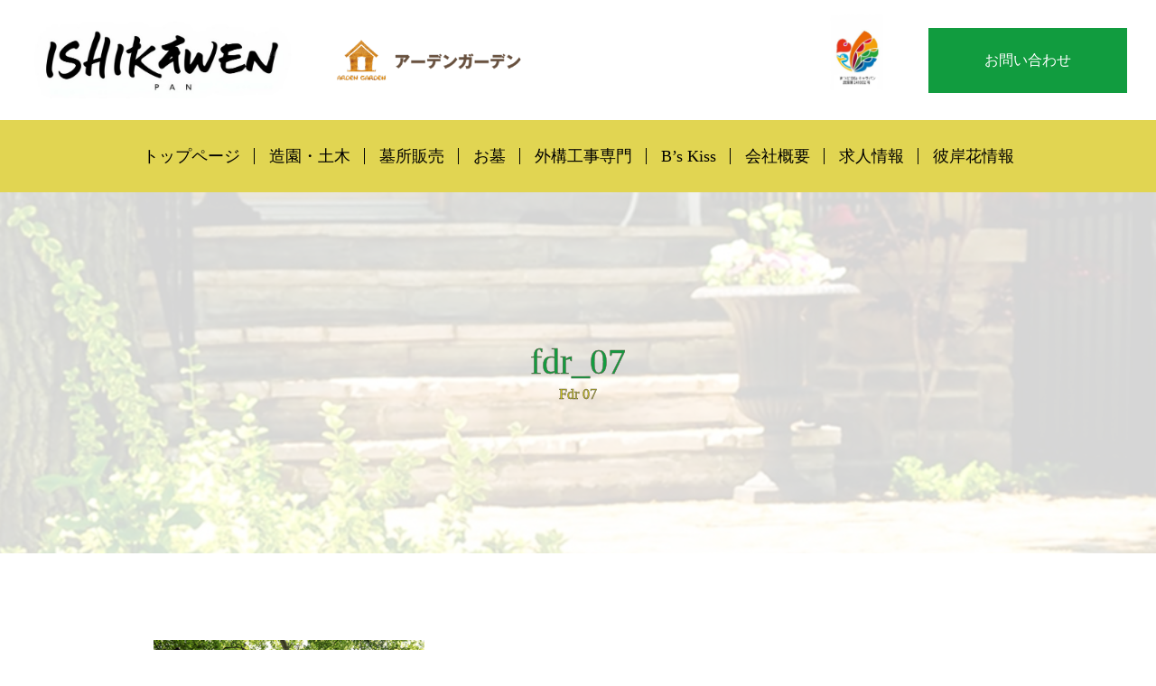

--- FILE ---
content_type: text/html; charset=UTF-8
request_url: https://ishikawa-en.jp/construction/location_management/fdr_07/
body_size: 14728
content:
<!DOCTYPE html>
<html lang="ja">
<head>
<title>fdr_07 | 株式会社石川園</title>
	<style>img:is([sizes="auto" i], [sizes^="auto," i]) { contain-intrinsic-size: 3000px 1500px }</style>
	
		<!-- All in One SEO 4.2.5.1 - aioseo.com -->
		<meta name="robots" content="max-image-preview:large" />
		<link rel="canonical" href="https://ishikawa-en.jp/construction/location_management/fdr_07/" />
		<meta name="generator" content="All in One SEO (AIOSEO) 4.2.5.1 " />
		<meta property="og:locale" content="ja_JP" />
		<meta property="og:site_name" content="株式会社石川園" />
		<meta property="og:type" content="article" />
		<meta property="og:title" content="fdr_07 | 株式会社石川園" />
		<meta property="og:url" content="https://ishikawa-en.jp/construction/location_management/fdr_07/" />
		<meta property="og:image" content="https://ishikawa-en.jp/wp-content/uploads/2017/09/logo_i.png" />
		<meta property="og:image:secure_url" content="https://ishikawa-en.jp/wp-content/uploads/2017/09/logo_i.png" />
		<meta property="og:image:width" content="600" />
		<meta property="og:image:height" content="300" />
		<meta property="article:published_time" content="2022-01-07T00:10:22+00:00" />
		<meta property="article:modified_time" content="2022-01-07T00:10:22+00:00" />
		<meta name="twitter:card" content="summary" />
		<meta name="twitter:title" content="fdr_07 | 株式会社石川園" />
		<meta name="twitter:image" content="https://ishikawa-en.jp/wp-content/uploads/2017/09/logo_i.png" />
		<script type="application/ld+json" class="aioseo-schema">
			{"@context":"https:\/\/schema.org","@graph":[{"@type":"BreadcrumbList","@id":"https:\/\/ishikawa-en.jp\/construction\/location_management\/fdr_07\/#breadcrumblist","itemListElement":[{"@type":"ListItem","@id":"https:\/\/ishikawa-en.jp\/#listItem","position":1,"item":{"@type":"WebPage","@id":"https:\/\/ishikawa-en.jp\/","name":"\u30db\u30fc\u30e0","description":"\u5343\u8449\u770c\u677e\u6238\u5e02\u3092\u4e2d\u5fc3\u306b\u9020\u5712\u30fb\u571f\u6728\u30fb\u5916\u69cb\u3001\u304a\u5893\u306e\u3053\u3068\u306a\u3089\u682a\u5f0f\u4f1a\u793e\u77f3\u5ddd\u5712\u306b\u304a\u4efb\u305b\u4e0b\u3055\u3044\u3002","url":"https:\/\/ishikawa-en.jp\/"},"nextItem":"https:\/\/ishikawa-en.jp\/construction\/location_management\/fdr_07\/#listItem"},{"@type":"ListItem","@id":"https:\/\/ishikawa-en.jp\/construction\/location_management\/fdr_07\/#listItem","position":2,"item":{"@type":"WebPage","@id":"https:\/\/ishikawa-en.jp\/construction\/location_management\/fdr_07\/","name":"fdr_07","url":"https:\/\/ishikawa-en.jp\/construction\/location_management\/fdr_07\/"},"previousItem":"https:\/\/ishikawa-en.jp\/#listItem"}]},{"@type":"Organization","@id":"https:\/\/ishikawa-en.jp\/#organization","name":"\u682a\u5f0f\u4f1a\u793e\u77f3\u5ddd\u5712","url":"https:\/\/ishikawa-en.jp\/"},{"@type":"WebSite","@id":"https:\/\/ishikawa-en.jp\/#website","url":"https:\/\/ishikawa-en.jp\/","name":"\u682a\u5f0f\u4f1a\u793e\u77f3\u5ddd\u5712","description":"\u5343\u8449\u770c\u677e\u6238\u5e02\u3092\u4e2d\u5fc3\u306b\u9020\u5712\u30fb\u571f\u6728\u30fb\u5916\u69cb\u3001\u304a\u5893\u306e\u3053\u3068\u306a\u3089\u682a\u5f0f\u4f1a\u793e\u77f3\u5ddd\u5712\u306b\u304a\u4efb\u305b\u4e0b\u3055\u3044\u3002","inLanguage":"ja","publisher":{"@id":"https:\/\/ishikawa-en.jp\/#organization"}},{"@type":"ItemPage","@id":"https:\/\/ishikawa-en.jp\/construction\/location_management\/fdr_07\/#itempage","url":"https:\/\/ishikawa-en.jp\/construction\/location_management\/fdr_07\/","name":"fdr_07 | \u682a\u5f0f\u4f1a\u793e\u77f3\u5ddd\u5712","inLanguage":"ja","isPartOf":{"@id":"https:\/\/ishikawa-en.jp\/#website"},"breadcrumb":{"@id":"https:\/\/ishikawa-en.jp\/construction\/location_management\/fdr_07\/#breadcrumblist"},"datePublished":"2022-01-07T00:10:22+09:00","dateModified":"2022-01-07T00:10:22+09:00"}]}
		</script>
		<!-- All in One SEO -->

<link rel="alternate" type="application/rss+xml" title="株式会社石川園 &raquo; フィード" href="https://ishikawa-en.jp/feed/" />
<link rel="alternate" type="application/rss+xml" title="株式会社石川園 &raquo; コメントフィード" href="https://ishikawa-en.jp/comments/feed/" />
<script type="text/javascript">
/* <![CDATA[ */
window._wpemojiSettings = {"baseUrl":"https:\/\/s.w.org\/images\/core\/emoji\/16.0.1\/72x72\/","ext":".png","svgUrl":"https:\/\/s.w.org\/images\/core\/emoji\/16.0.1\/svg\/","svgExt":".svg","source":{"concatemoji":"https:\/\/ishikawa-en.jp\/wp-includes\/js\/wp-emoji-release.min.js?ver=6.8.3"}};
/*! This file is auto-generated */
!function(s,n){var o,i,e;function c(e){try{var t={supportTests:e,timestamp:(new Date).valueOf()};sessionStorage.setItem(o,JSON.stringify(t))}catch(e){}}function p(e,t,n){e.clearRect(0,0,e.canvas.width,e.canvas.height),e.fillText(t,0,0);var t=new Uint32Array(e.getImageData(0,0,e.canvas.width,e.canvas.height).data),a=(e.clearRect(0,0,e.canvas.width,e.canvas.height),e.fillText(n,0,0),new Uint32Array(e.getImageData(0,0,e.canvas.width,e.canvas.height).data));return t.every(function(e,t){return e===a[t]})}function u(e,t){e.clearRect(0,0,e.canvas.width,e.canvas.height),e.fillText(t,0,0);for(var n=e.getImageData(16,16,1,1),a=0;a<n.data.length;a++)if(0!==n.data[a])return!1;return!0}function f(e,t,n,a){switch(t){case"flag":return n(e,"\ud83c\udff3\ufe0f\u200d\u26a7\ufe0f","\ud83c\udff3\ufe0f\u200b\u26a7\ufe0f")?!1:!n(e,"\ud83c\udde8\ud83c\uddf6","\ud83c\udde8\u200b\ud83c\uddf6")&&!n(e,"\ud83c\udff4\udb40\udc67\udb40\udc62\udb40\udc65\udb40\udc6e\udb40\udc67\udb40\udc7f","\ud83c\udff4\u200b\udb40\udc67\u200b\udb40\udc62\u200b\udb40\udc65\u200b\udb40\udc6e\u200b\udb40\udc67\u200b\udb40\udc7f");case"emoji":return!a(e,"\ud83e\udedf")}return!1}function g(e,t,n,a){var r="undefined"!=typeof WorkerGlobalScope&&self instanceof WorkerGlobalScope?new OffscreenCanvas(300,150):s.createElement("canvas"),o=r.getContext("2d",{willReadFrequently:!0}),i=(o.textBaseline="top",o.font="600 32px Arial",{});return e.forEach(function(e){i[e]=t(o,e,n,a)}),i}function t(e){var t=s.createElement("script");t.src=e,t.defer=!0,s.head.appendChild(t)}"undefined"!=typeof Promise&&(o="wpEmojiSettingsSupports",i=["flag","emoji"],n.supports={everything:!0,everythingExceptFlag:!0},e=new Promise(function(e){s.addEventListener("DOMContentLoaded",e,{once:!0})}),new Promise(function(t){var n=function(){try{var e=JSON.parse(sessionStorage.getItem(o));if("object"==typeof e&&"number"==typeof e.timestamp&&(new Date).valueOf()<e.timestamp+604800&&"object"==typeof e.supportTests)return e.supportTests}catch(e){}return null}();if(!n){if("undefined"!=typeof Worker&&"undefined"!=typeof OffscreenCanvas&&"undefined"!=typeof URL&&URL.createObjectURL&&"undefined"!=typeof Blob)try{var e="postMessage("+g.toString()+"("+[JSON.stringify(i),f.toString(),p.toString(),u.toString()].join(",")+"));",a=new Blob([e],{type:"text/javascript"}),r=new Worker(URL.createObjectURL(a),{name:"wpTestEmojiSupports"});return void(r.onmessage=function(e){c(n=e.data),r.terminate(),t(n)})}catch(e){}c(n=g(i,f,p,u))}t(n)}).then(function(e){for(var t in e)n.supports[t]=e[t],n.supports.everything=n.supports.everything&&n.supports[t],"flag"!==t&&(n.supports.everythingExceptFlag=n.supports.everythingExceptFlag&&n.supports[t]);n.supports.everythingExceptFlag=n.supports.everythingExceptFlag&&!n.supports.flag,n.DOMReady=!1,n.readyCallback=function(){n.DOMReady=!0}}).then(function(){return e}).then(function(){var e;n.supports.everything||(n.readyCallback(),(e=n.source||{}).concatemoji?t(e.concatemoji):e.wpemoji&&e.twemoji&&(t(e.twemoji),t(e.wpemoji)))}))}((window,document),window._wpemojiSettings);
/* ]]> */
</script>
<style id='wp-emoji-styles-inline-css' type='text/css'>

	img.wp-smiley, img.emoji {
		display: inline !important;
		border: none !important;
		box-shadow: none !important;
		height: 1em !important;
		width: 1em !important;
		margin: 0 0.07em !important;
		vertical-align: -0.1em !important;
		background: none !important;
		padding: 0 !important;
	}
</style>
<link rel='stylesheet' id='wp-block-library-css' href='https://ishikawa-en.jp/wp-includes/css/dist/block-library/style.min.css?ver=6.8.3' type='text/css' media='all' />
<style id='classic-theme-styles-inline-css' type='text/css'>
/*! This file is auto-generated */
.wp-block-button__link{color:#fff;background-color:#32373c;border-radius:9999px;box-shadow:none;text-decoration:none;padding:calc(.667em + 2px) calc(1.333em + 2px);font-size:1.125em}.wp-block-file__button{background:#32373c;color:#fff;text-decoration:none}
</style>
<style id='global-styles-inline-css' type='text/css'>
:root{--wp--preset--aspect-ratio--square: 1;--wp--preset--aspect-ratio--4-3: 4/3;--wp--preset--aspect-ratio--3-4: 3/4;--wp--preset--aspect-ratio--3-2: 3/2;--wp--preset--aspect-ratio--2-3: 2/3;--wp--preset--aspect-ratio--16-9: 16/9;--wp--preset--aspect-ratio--9-16: 9/16;--wp--preset--color--black: #000000;--wp--preset--color--cyan-bluish-gray: #abb8c3;--wp--preset--color--white: #ffffff;--wp--preset--color--pale-pink: #f78da7;--wp--preset--color--vivid-red: #cf2e2e;--wp--preset--color--luminous-vivid-orange: #ff6900;--wp--preset--color--luminous-vivid-amber: #fcb900;--wp--preset--color--light-green-cyan: #7bdcb5;--wp--preset--color--vivid-green-cyan: #00d084;--wp--preset--color--pale-cyan-blue: #8ed1fc;--wp--preset--color--vivid-cyan-blue: #0693e3;--wp--preset--color--vivid-purple: #9b51e0;--wp--preset--gradient--vivid-cyan-blue-to-vivid-purple: linear-gradient(135deg,rgba(6,147,227,1) 0%,rgb(155,81,224) 100%);--wp--preset--gradient--light-green-cyan-to-vivid-green-cyan: linear-gradient(135deg,rgb(122,220,180) 0%,rgb(0,208,130) 100%);--wp--preset--gradient--luminous-vivid-amber-to-luminous-vivid-orange: linear-gradient(135deg,rgba(252,185,0,1) 0%,rgba(255,105,0,1) 100%);--wp--preset--gradient--luminous-vivid-orange-to-vivid-red: linear-gradient(135deg,rgba(255,105,0,1) 0%,rgb(207,46,46) 100%);--wp--preset--gradient--very-light-gray-to-cyan-bluish-gray: linear-gradient(135deg,rgb(238,238,238) 0%,rgb(169,184,195) 100%);--wp--preset--gradient--cool-to-warm-spectrum: linear-gradient(135deg,rgb(74,234,220) 0%,rgb(151,120,209) 20%,rgb(207,42,186) 40%,rgb(238,44,130) 60%,rgb(251,105,98) 80%,rgb(254,248,76) 100%);--wp--preset--gradient--blush-light-purple: linear-gradient(135deg,rgb(255,206,236) 0%,rgb(152,150,240) 100%);--wp--preset--gradient--blush-bordeaux: linear-gradient(135deg,rgb(254,205,165) 0%,rgb(254,45,45) 50%,rgb(107,0,62) 100%);--wp--preset--gradient--luminous-dusk: linear-gradient(135deg,rgb(255,203,112) 0%,rgb(199,81,192) 50%,rgb(65,88,208) 100%);--wp--preset--gradient--pale-ocean: linear-gradient(135deg,rgb(255,245,203) 0%,rgb(182,227,212) 50%,rgb(51,167,181) 100%);--wp--preset--gradient--electric-grass: linear-gradient(135deg,rgb(202,248,128) 0%,rgb(113,206,126) 100%);--wp--preset--gradient--midnight: linear-gradient(135deg,rgb(2,3,129) 0%,rgb(40,116,252) 100%);--wp--preset--font-size--small: 13px;--wp--preset--font-size--medium: 20px;--wp--preset--font-size--large: 36px;--wp--preset--font-size--x-large: 42px;--wp--preset--spacing--20: 0.44rem;--wp--preset--spacing--30: 0.67rem;--wp--preset--spacing--40: 1rem;--wp--preset--spacing--50: 1.5rem;--wp--preset--spacing--60: 2.25rem;--wp--preset--spacing--70: 3.38rem;--wp--preset--spacing--80: 5.06rem;--wp--preset--shadow--natural: 6px 6px 9px rgba(0, 0, 0, 0.2);--wp--preset--shadow--deep: 12px 12px 50px rgba(0, 0, 0, 0.4);--wp--preset--shadow--sharp: 6px 6px 0px rgba(0, 0, 0, 0.2);--wp--preset--shadow--outlined: 6px 6px 0px -3px rgba(255, 255, 255, 1), 6px 6px rgba(0, 0, 0, 1);--wp--preset--shadow--crisp: 6px 6px 0px rgba(0, 0, 0, 1);}:where(.is-layout-flex){gap: 0.5em;}:where(.is-layout-grid){gap: 0.5em;}body .is-layout-flex{display: flex;}.is-layout-flex{flex-wrap: wrap;align-items: center;}.is-layout-flex > :is(*, div){margin: 0;}body .is-layout-grid{display: grid;}.is-layout-grid > :is(*, div){margin: 0;}:where(.wp-block-columns.is-layout-flex){gap: 2em;}:where(.wp-block-columns.is-layout-grid){gap: 2em;}:where(.wp-block-post-template.is-layout-flex){gap: 1.25em;}:where(.wp-block-post-template.is-layout-grid){gap: 1.25em;}.has-black-color{color: var(--wp--preset--color--black) !important;}.has-cyan-bluish-gray-color{color: var(--wp--preset--color--cyan-bluish-gray) !important;}.has-white-color{color: var(--wp--preset--color--white) !important;}.has-pale-pink-color{color: var(--wp--preset--color--pale-pink) !important;}.has-vivid-red-color{color: var(--wp--preset--color--vivid-red) !important;}.has-luminous-vivid-orange-color{color: var(--wp--preset--color--luminous-vivid-orange) !important;}.has-luminous-vivid-amber-color{color: var(--wp--preset--color--luminous-vivid-amber) !important;}.has-light-green-cyan-color{color: var(--wp--preset--color--light-green-cyan) !important;}.has-vivid-green-cyan-color{color: var(--wp--preset--color--vivid-green-cyan) !important;}.has-pale-cyan-blue-color{color: var(--wp--preset--color--pale-cyan-blue) !important;}.has-vivid-cyan-blue-color{color: var(--wp--preset--color--vivid-cyan-blue) !important;}.has-vivid-purple-color{color: var(--wp--preset--color--vivid-purple) !important;}.has-black-background-color{background-color: var(--wp--preset--color--black) !important;}.has-cyan-bluish-gray-background-color{background-color: var(--wp--preset--color--cyan-bluish-gray) !important;}.has-white-background-color{background-color: var(--wp--preset--color--white) !important;}.has-pale-pink-background-color{background-color: var(--wp--preset--color--pale-pink) !important;}.has-vivid-red-background-color{background-color: var(--wp--preset--color--vivid-red) !important;}.has-luminous-vivid-orange-background-color{background-color: var(--wp--preset--color--luminous-vivid-orange) !important;}.has-luminous-vivid-amber-background-color{background-color: var(--wp--preset--color--luminous-vivid-amber) !important;}.has-light-green-cyan-background-color{background-color: var(--wp--preset--color--light-green-cyan) !important;}.has-vivid-green-cyan-background-color{background-color: var(--wp--preset--color--vivid-green-cyan) !important;}.has-pale-cyan-blue-background-color{background-color: var(--wp--preset--color--pale-cyan-blue) !important;}.has-vivid-cyan-blue-background-color{background-color: var(--wp--preset--color--vivid-cyan-blue) !important;}.has-vivid-purple-background-color{background-color: var(--wp--preset--color--vivid-purple) !important;}.has-black-border-color{border-color: var(--wp--preset--color--black) !important;}.has-cyan-bluish-gray-border-color{border-color: var(--wp--preset--color--cyan-bluish-gray) !important;}.has-white-border-color{border-color: var(--wp--preset--color--white) !important;}.has-pale-pink-border-color{border-color: var(--wp--preset--color--pale-pink) !important;}.has-vivid-red-border-color{border-color: var(--wp--preset--color--vivid-red) !important;}.has-luminous-vivid-orange-border-color{border-color: var(--wp--preset--color--luminous-vivid-orange) !important;}.has-luminous-vivid-amber-border-color{border-color: var(--wp--preset--color--luminous-vivid-amber) !important;}.has-light-green-cyan-border-color{border-color: var(--wp--preset--color--light-green-cyan) !important;}.has-vivid-green-cyan-border-color{border-color: var(--wp--preset--color--vivid-green-cyan) !important;}.has-pale-cyan-blue-border-color{border-color: var(--wp--preset--color--pale-cyan-blue) !important;}.has-vivid-cyan-blue-border-color{border-color: var(--wp--preset--color--vivid-cyan-blue) !important;}.has-vivid-purple-border-color{border-color: var(--wp--preset--color--vivid-purple) !important;}.has-vivid-cyan-blue-to-vivid-purple-gradient-background{background: var(--wp--preset--gradient--vivid-cyan-blue-to-vivid-purple) !important;}.has-light-green-cyan-to-vivid-green-cyan-gradient-background{background: var(--wp--preset--gradient--light-green-cyan-to-vivid-green-cyan) !important;}.has-luminous-vivid-amber-to-luminous-vivid-orange-gradient-background{background: var(--wp--preset--gradient--luminous-vivid-amber-to-luminous-vivid-orange) !important;}.has-luminous-vivid-orange-to-vivid-red-gradient-background{background: var(--wp--preset--gradient--luminous-vivid-orange-to-vivid-red) !important;}.has-very-light-gray-to-cyan-bluish-gray-gradient-background{background: var(--wp--preset--gradient--very-light-gray-to-cyan-bluish-gray) !important;}.has-cool-to-warm-spectrum-gradient-background{background: var(--wp--preset--gradient--cool-to-warm-spectrum) !important;}.has-blush-light-purple-gradient-background{background: var(--wp--preset--gradient--blush-light-purple) !important;}.has-blush-bordeaux-gradient-background{background: var(--wp--preset--gradient--blush-bordeaux) !important;}.has-luminous-dusk-gradient-background{background: var(--wp--preset--gradient--luminous-dusk) !important;}.has-pale-ocean-gradient-background{background: var(--wp--preset--gradient--pale-ocean) !important;}.has-electric-grass-gradient-background{background: var(--wp--preset--gradient--electric-grass) !important;}.has-midnight-gradient-background{background: var(--wp--preset--gradient--midnight) !important;}.has-small-font-size{font-size: var(--wp--preset--font-size--small) !important;}.has-medium-font-size{font-size: var(--wp--preset--font-size--medium) !important;}.has-large-font-size{font-size: var(--wp--preset--font-size--large) !important;}.has-x-large-font-size{font-size: var(--wp--preset--font-size--x-large) !important;}
:where(.wp-block-post-template.is-layout-flex){gap: 1.25em;}:where(.wp-block-post-template.is-layout-grid){gap: 1.25em;}
:where(.wp-block-columns.is-layout-flex){gap: 2em;}:where(.wp-block-columns.is-layout-grid){gap: 2em;}
:root :where(.wp-block-pullquote){font-size: 1.5em;line-height: 1.6;}
</style>
<link rel='stylesheet' id='style-css' href='https://ishikawa-en.jp/wp-content/themes/ishikawaen2022/css/front.css' type='text/css' media='all' />
<script type="text/javascript" src="https://ishikawa-en.jp/wp-content/themes/ishikawaen2022/js/jquery-3.3.1.min.js?ver=3.3.1" id="jquery-js"></script>
<link rel="https://api.w.org/" href="https://ishikawa-en.jp/wp-json/" /><link rel="alternate" title="JSON" type="application/json" href="https://ishikawa-en.jp/wp-json/wp/v2/media/844" /><link rel="EditURI" type="application/rsd+xml" title="RSD" href="https://ishikawa-en.jp/xmlrpc.php?rsd" />
<meta name="generator" content="WordPress 6.8.3" />
<link rel='shortlink' href='https://ishikawa-en.jp/?p=844' />
<link rel="alternate" title="oEmbed (JSON)" type="application/json+oembed" href="https://ishikawa-en.jp/wp-json/oembed/1.0/embed?url=https%3A%2F%2Fishikawa-en.jp%2Fconstruction%2Flocation_management%2Ffdr_07%2F" />
<link rel="alternate" title="oEmbed (XML)" type="text/xml+oembed" href="https://ishikawa-en.jp/wp-json/oembed/1.0/embed?url=https%3A%2F%2Fishikawa-en.jp%2Fconstruction%2Flocation_management%2Ffdr_07%2F&#038;format=xml" />
		<style type="text/css" id="wp-custom-css">
			/*************************************
施工例
**************************************/
.case_img{
	text-align: center;
	margin-bottom: 2rem;
}
.case_img dd{
	line-height: 2;
}
.case_img dd.arrow{
	margin: 2rem 0;
	line-height: 1;
    -moz-transform: rotate(90deg);
    -webkit-transform: rotate(90deg);
    -o-transform: rotate(90deg);
    -ms-transform: rotate(90deg);
    transform: rotate(90deg);
}
@media (min-width: 768px) {
.case_img{
	display: table;
	width: 100%;
	table-layout: fixed;
}
	.case_img dd{
		display: table-cell;
		vertical-align: middle;
	}
.case_img dd.arrow{
	width: 50px;
	margin:0;
    -moz-transform: rotate(0deg);
    -webkit-transform: rotate(0deg);
    -o-transform: rotate(0deg);
    -ms-transform: rotate(0deg);
    transform: rotate(0deg);
}
}


.l-header .sdgs{
	display:none;
}
@media screen and (min-width: 48em) {
	.l-header__logos {
       margin-left:0
    }
	.l-header .sdgs{
		display:block;
	width:90px;
	margin-left: auto;
}
    .l-header__contact {
        display: block;
        margin-left: 20px;
        width: 220px;
        height: 72px;
    }
}

@media screen and (min-width: 75.0625em) {
	.l-header .sdgs{
	width:120px;
}
}

.l-fixed-nav__body .sdgs{
	width:120px;
	margin: 20px auto;
}
@media screen and (min-width: 48em) {
	.l-fixed-nav__body .sdgs{
		display:none;
	}
}		</style>
		<meta charset="UTF-8">
<meta name="viewport" content="width=device-width,initial-scale=1,minimum-scale=1">
<meta name="format-detection" content="telephone=no">
<title>
fdr_07 | 株式会社石川園</title>
<link rel="shortcut icon" href="https://ishikawa-en.jp/wp-content/themes/ishikawaen2022/images/common/favicon.png">
</head>
<!--include svg code-->
<!-- svg -->
<xml version="1.0" encoding="utf-8">
<svg style="position: absolute; width: 0; height: 0; overflow: hidden;" version="1.1" xmlns="http://www.w3.org/2000/svg" xmlns:xlink="http://www.w3.org/1999/xlink">
	<def>
		<!-- icon_service -->
		<symbol id="icon_service" viewBox="0 0 100 100">
			<title>事業紹介</title>
			<path d="M60.7,81.2H39.3c-3.7,0-6.8-2.6-7.4-6.2c-0.4-2.3-1.3-5.7-3.2-8.7c-0.7-1.2-1.8-2.5-2.9-3.9c-4.6-6.1-11-14.4-10.2-27
		C16.8,17,31.6,3.2,50,3.2S83.2,17,84.4,35.3c0.8,12.6-5.6,20.9-10.2,27c-1.1,1.4-2.1,2.8-2.9,3.9c-1.9,3-2.8,6.4-3.2,8.7
		C67.4,78.6,64.3,81.2,60.7,81.2z M50,9.3c-13.3,0-27.2,9.1-28.3,26.4c-0.6,10.3,4.7,17.3,9,22.9c1.2,1.5,2.3,3,3.2,4.4
		c2.5,3.9,3.6,8.1,4.1,10.9c0.1,0.7,0.7,1.2,1.4,1.2h21.3c0.7,0,1.3-0.5,1.4-1.2c0.5-2.9,1.6-7.1,4.1-10.9c0.9-1.4,2-2.8,3.2-4.4
		c4.3-5.6,9.6-12.6,9-22.9C77.2,18.4,63.3,9.3,50,9.3z"/>
            <path d="M57.7,87.5c1.2,0,2,1.2,1.7,2.3c-1.2,4.1-5,7-9.4,7c-4.4,0-8.2-3-9.4-7c-0.3-1.1,0.5-2.3,1.7-2.3H57.7z"/>
		</symbol>
		<!-- icon_company -->
		<symbol id="icon_company" viewBox="0 0 100 100">
			<title>会社概要</title>
			<path d="M85.9,95.9H63c-1.6,0-2.9-1.3-2.9-2.9V76.6H39.9V93c0,1.6-1.3,2.9-2.9,2.9H14.1c-1.6,0-2.9-1.3-2.9-2.9V7
			c0-1.6,1.3-2.9,2.9-2.9h71.8c1.6,0,2.9,1.3,2.9,2.9V93C88.8,94.6,87.5,95.9,85.9,95.9z M65.9,90.1h17V9.9H17v80.2h17V73.7
			c0-1.6,1.3-2.9,2.9-2.9h26c1.6,0,2.9,1.3,2.9,2.9V90.1z"/>
            <path d="M42.5,32.4h-8.6c-1.6,0-2.9-1.3-2.9-2.9s1.3-2.9,2.9-2.9h8.6c1.6,0,2.9,1.3,2.9,2.9S44.1,32.4,42.5,32.4z"/>
            <path d="M66.1,32.4h-8.6c-1.6,0-2.9-1.3-2.9-2.9s1.3-2.9,2.9-2.9h8.6c1.6,0,2.9,1.3,2.9,2.9S67.8,32.4,66.1,32.4z"/>
            <path d="M42.5,53h-8.6c-1.6,0-2.9-1.3-2.9-2.9s1.3-2.9,2.9-2.9h8.6c1.6,0,2.9,1.3,2.9,2.9S44.1,53,42.5,53z"/>
            <path d="M66.1,53h-8.6c-1.6,0-2.9-1.3-2.9-2.9s1.3-2.9,2.9-2.9h8.6c1.6,0,2.9,1.3,2.9,2.9S67.8,53,66.1,53z"/>
		</symbol>
        <!-- icon_blog -->
		<symbol id="icon_blog" viewBox="0 0 100 100">
			<title>ブログ</title>
            <path d="M76.2,93.7H11.3c-1.6,0-2.9-1.3-2.9-2.9V9.2c0-1.6,1.3-2.9,2.9-2.9h64.9c1.6,0,2.9,1.3,2.9,2.9v9.1c0,1.6-1.3,2.9-2.9,2.9
			s-2.9-1.3-2.9-2.9v-6.2H14.2v75.9h59.1V69.2c0-1.6,1.3-2.9,2.9-2.9s2.9,1.3,2.9,2.9v21.6C79.1,92.4,77.8,93.7,76.2,93.7z"/>
            <path d="M62.6,73.3c-0.7,0-1.5-0.3-2-0.8L48.1,59.9c-1.1-1.1-1.1-2.9,0-4.1l33.2-33.2c1.1-1.1,3-1.1,4.1,0l12.5,12.5
			c0.5,0.5,0.8,1.3,0.8,2s-0.3,1.5-0.8,2L64.7,72.4C64.1,73,63.4,73.3,62.6,73.3z M54.2,57.9l8.5,8.5l29.1-29.1l-8.5-8.5L54.2,57.9z
			"/>
            <path d="M51.3,75.1l-5.4,2.3c-1.7,0.7-3.4-1-2.7-2.7l2.3-5.4L51.3,75.1z"/>
			<path d="M45.1,80.4c-1.3,0-2.5-0.5-3.5-1.5c-1.4-1.4-1.8-3.5-1.1-5.4l2.3-5.4c0.4-0.9,1.2-1.5,2.1-1.7c0.9-0.2,1.9,0.1,2.6,0.8
				l5.9,5.9c0.7,0.7,1,1.7,0.8,2.6c-0.2,0.9-0.8,1.7-1.7,2.1L47,80C46.4,80.3,45.7,80.4,45.1,80.4z"/>
            <path d="M51.3,78c-0.7,0-1.5-0.3-2-0.8l-5.9-5.9c-0.8-0.8-1.1-2.1-0.6-3.1l4.7-11.3c0.4-0.9,1.2-1.5,2.1-1.7
			c0.9-0.2,1.9,0.1,2.6,0.8l12.5,12.5c0.7,0.7,1,1.7,0.8,2.6c-0.2,0.9-0.8,1.7-1.7,2.1l-11.3,4.7C52.1,77.9,51.7,78,51.3,78z
			 M48.8,68.5l3.2,3.2l5.6-2.3l-6.4-6.4L48.8,68.5z"/>
		</symbol>
        <!-- icon_news -->
		<symbol id="icon_news" viewBox="0 0 100 100">
			<title>お知らせ</title>
			<path d="M4.7,68.6c-1.5,0-2.7-1.2-2.7-2.7V34.1c0-1.5,1.2-2.7,2.7-2.7s2.7,1.2,2.7,2.7v31.8C7.4,67.4,6.2,68.6,4.7,68.6z"/>
            <path d="M69.9,78.8c-0.2,0-0.4,0-0.7-0.1L4,62.4C2.8,62,2,61,2,59.7V40.3C2,39,2.8,38,4,37.6l65.2-16.4c0.8-0.2,1.7,0,2.3,0.5
			c0.7,0.5,1,1.3,1,2.1l0,52.3c0,0.8-0.4,1.6-1,2.1C71.1,78.6,70.5,78.8,69.9,78.8z M7.4,57.6l59.8,15l0-45.4l-59.8,15V57.6z"/>
            <path d="M95.3,52.7h-9.9c-1.5,0-2.7-1.2-2.7-2.7c0-1.5,1.2-2.7,2.7-2.7h9.9c1.5,0,2.7,1.2,2.7,2.7C98,51.5,96.8,52.7,95.3,52.7z"
			/>
            <path d="M84,38.2c-1,0-2-0.6-2.5-1.6c-0.6-1.4,0-3,1.4-3.5l9.2-4c1.4-0.6,3,0,3.5,1.4c0.6,1.4,0,3-1.4,3.5l-9.2,4
				C84.7,38.1,84.4,38.2,84,38.2z"/>
			<path d="M93.2,71.3c-0.4,0-0.7-0.1-1.1-0.2l-9.2-4c-1.4-0.6-2-2.2-1.4-3.5c0.6-1.4,2.2-2,3.5-1.4l9.2,4c1.4,0.6,2,2.2,1.4,3.5
				C95.3,70.6,94.3,71.3,93.2,71.3z"/>
		</symbol>
        <!-- icon_work -->
		<symbol id="icon_work" viewBox="0 0 100 100">
			<title>納品事例</title>
			<path d="M5.7,96.8c-1.3,0-2.5-1-2.5-2.4c-0.1-1.4,1-2.6,2.4-2.7c0.3,0,0.6,0,1.1,0c3.4-0.1,13.9-0.4,28.1-5.6
		c2.4-0.9,5.2-1.3,8.6-1.3c3.1,0,5.7,0.4,6.6,0.6c0.7,0.1,1.2,0.5,1.6,1.1c0.4,0.6,0.5,1.3,0.3,1.9c-0.3,1.2-1.3,2-2.5,2
		c-0.2,0-0.4,0-0.5-0.1c-0.6-0.1-2.7-0.5-5.5-0.5c-2.7,0-5,0.3-6.8,1c-15,5.4-26,5.8-29.7,5.9c-0.4,0-0.7,0-0.9,0L5.7,96.8L5.7,96.8
		z"/>
            <path d="M5.7,71.8c-1.2,0-2.2-0.8-2.5-1.9c-0.3-1.4,0.5-2.8,1.9-3.1c1.4-0.4,4.3-1.7,5.6-2.7c2.6-1.9,5-3.9,6.9-5.4
		c3.8-3.1,6.8-5.5,9.6-6.9c2.1-1,4.3-1.5,6.5-1.5l18.1,0.4c0.7,0,1.3,0.3,1.8,0.8c0.5,0.5,0.7,1.1,0.7,1.8c0,1.4-1.2,2.5-2.6,2.5
		l-18.1-0.4c-1.5,0-2.9,0.3-4.3,1c-2.3,1.1-5.1,3.4-8.6,6.2c-2.1,1.7-4.5,3.6-7.1,5.6c-1.8,1.4-5.3,3-7.4,3.6
		C6.1,71.8,5.9,71.8,5.7,71.8z"/>
            <path d="M62.6,65.5c-1.4,0-2.8-0.1-4.2-0.2l-0.6,0c-1.4-0.1-2.5-1.3-2.4-2.7c0.1-1.3,1.2-2.4,2.6-2.4l0.7,0
		c1.1,0.1,2.6,0.2,3.8,0.2c2.6,0,3.6-0.4,4-0.7c0.1-0.1,0.3-0.3,0.3-0.8c0-0.8-0.1-1-0.6-1.3c-0.6-0.4-1-0.9-1.1-1.6
		c-0.1-0.7,0-1.4,0.4-1.9c0.5-0.7,1.3-1.2,2.1-1.2c0.5,0,1,0.1,1.4,0.4c2,1.3,3,3.3,2.9,5.9c-0.1,1.8-0.8,3.2-2,4.3
		C68.3,64.9,66.1,65.5,62.6,65.5z"/>
            <path d="M58,76c-1.1,0-2.3-0.2-3.5-0.6c-0.6-0.2-1.2-0.6-1.5-1.2c-0.3-0.6-0.4-1.3-0.2-1.9c0.3-1.1,1.3-1.8,2.4-1.8
		c0.3,0,0.5,0,0.8,0.1c0.7,0.2,1.4,0.3,2,0.3c0.6,0,1.1-0.1,1.5-0.3c0.4-0.2,0.7-0.6,0.9-1.2c0.3-1.2,0.4-2.6-2.8-3.5
		c-1.4-0.4-2.1-1.8-1.7-3.2c0.3-1.1,1.3-1.8,2.4-1.8c0.2,0,0.5,0,0.7,0.1c6.1,1.8,7.3,6.2,6.3,9.8c-0.5,1.9-1.7,3.4-3.3,4.3
		C60.8,75.7,59.5,76,58,76z"/>
            <path d="M54.6,83.7c-1.3,0-2.7-0.3-4.3-0.8l0,0c-0.2-0.1-0.8-0.2-1.7-0.5c-2.3-0.5-3.9-1.5-4.8-3.1c-0.8-1.4-0.9-3-0.4-4.9
		c1-3.4,3.5-5.1,7.2-5.1c0.7,0,1.5,0.1,2.3,0.2l1.4,0.4l1.9,0.7c4.3,1.9,5.8,5.2,4.3,9.3C60.1,81.1,58.7,83.7,54.6,83.7z M50.6,74.5
		c-1.8,0-2,0.6-2.3,1.5c-0.2,0.6-0.1,0.8-0.1,0.8c0.1,0.1,0.5,0.4,1.6,0.7c1.3,0.3,2.1,0.6,2.1,0.6c1.1,0.4,2,0.6,2.7,0.6
		c0.9,0,1.1-0.3,1.1-0.5c0.5-1.2,0.7-1.8-1.4-2.8l-1.5-0.5L52,74.6C51.5,74.6,51.1,74.5,50.6,74.5z"/>
            <path d="M50.7,90.6c-0.7,0-1.3-0.1-2-0.2c-0.7-0.2-1.2-0.6-1.6-1.1s-0.5-1.3-0.3-1.9c0.3-1.2,1.3-2,2.5-2c0.2,0,0.4,0,0.6,0.1
		c0.2,0.1,0.5,0.1,0.8,0.1c0.3,0,1.5-0.1,1.8-0.7c0.1-0.2,0.1-0.4,0-0.6c-0.1-0.4-0.5-0.7-1-0.8c-1.3-0.5-2-1.9-1.5-3.3
		c0.4-1,1.3-1.7,2.4-1.7c0.3,0,0.6,0,0.9,0.1c1.8,0.6,3.3,2,4,3.7c0.6,1.6,0.6,3.3-0.2,4.8C56,89.2,53.6,90.6,50.7,90.6z"/>
            <path d="M25,84.5c-1.1,0-2-0.7-2.4-1.7c-0.5-1.3,0.2-2.8,1.5-3.3c7.6-2.7,11.2-4.9,14.1-6.7c3.5-2.1,6-3.7,12.3-4.4
		c3.4-0.4,5.3-1.8,5.3-3.6c0-1.3-1-2.5-2-2.6c-0.3,0-0.6,0-0.9,0c-5.9,0-22.9,2.4-23,2.4c-0.1,0-0.2,0-0.4,0c-1.3,0-2.3-0.9-2.5-2.2
		c-0.1-0.7,0.1-1.3,0.5-1.9c0.4-0.5,1-0.9,1.7-1c0.2,0,17.3-2.5,23.8-2.5c0.5,0,0.9,0,1.2,0c3.6,0.3,6.7,3.7,6.8,7.6
		c0.1,3.7-2.5,7.9-9.8,8.8c-5.2,0.6-7.2,1.8-10.3,3.7c-3.1,1.9-6.9,4.2-15,7.1C25.5,84.4,25.2,84.5,25,84.5z"/>
            <path d="M47.3,90c-0.3,0-0.6-0.1-0.9-0.2c-2.8-1-4.7-4.6-4-7.6c0.4-1.7,1.4-3.1,2.8-4c0.9-0.6,2-0.9,3.2-0.9c0.6,0,1.2,0.1,1.8,0.2
		c1.4,0.3,2.2,1.7,1.9,3.1c-0.3,1.1-1.3,1.9-2.5,1.9c-0.2,0-0.4,0-0.6-0.1c-0.2-0.1-0.4-0.1-0.5-0.1c-0.2,0-0.4,0-0.5,0.1
		c-0.2,0.1-0.4,0.4-0.5,0.7c-0.1,0.7,0.5,1.6,0.8,1.7c0.6,0.2,1.1,0.7,1.4,1.3c0.3,0.6,0.3,1.3,0.1,2C49.4,89.3,48.4,90,47.3,90z"/>
            <path d="M48.2,92.6c-0.1,0-0.3,0-0.4,0c-1-0.2-1.6-1.2-1.4-2.2c0.1-0.3,0.1-0.5,0.2-1l0.4-1.6c0.2-0.8,0.9-1.4,1.8-1.4
		c0.1,0,0.3,0,0.4,0c1,0.2,1.6,1.2,1.3,2.2l-0.4,1.6c-0.1,0.5-0.2,0.6-0.2,0.9C49.8,92,49,92.6,48.2,92.6z"/>
            <path d="M56.3,62.4c-0.2,0-0.4,0-0.5-0.1c-1-0.3-1.5-1.3-1.2-2.3c2.6-8.2,5.6-16.7,7.6-22.3c0.3-0.7,1-1.2,1.7-1.2
		c0.2,0,0.4,0,0.6,0.1c0.9,0.3,1.4,1.4,1.1,2.3c-2,5.6-5,14-7.6,22.2C57.8,61.9,57.1,62.4,56.3,62.4z"/>
            <path d="M77.2,40.1c-0.2,0-0.4,0-0.6,0c-2.1-0.2-3.8-1.2-5.3-3.1c-1.5,1.9-3.3,2.9-5.3,3.1c-0.2,0-0.4,0-0.6,0
		c-1.8,0-3.6-0.7-5.4-1.9c-2.1-1.5-3.4-3.4-3.7-5.4c-0.3-1.9,0.1-3.9,1.3-5.8c-4.4-1.7-6.2-5.6-4.6-10.4c1.3-3.9,4-6.1,7.4-6.1
		c0.8,0,1.6,0.1,2.5,0.3c0.2-4.7,3.5-7.6,8.5-7.6c5.1,0,8.3,2.9,8.5,7.6c0.9-0.2,1.7-0.3,2.5-0.3c1.3,0,2.6,0.3,3.7,1
		c1.7,1,3,2.8,3.8,5.1c1.6,4.8-0.2,8.8-4.6,10.4c1.3,2,1.7,4,1.3,6c-0.4,1.9-1.7,3.7-3.7,5.1C80.9,39.4,79,40.1,77.2,40.1z
		 M61.7,23.8c0.8,0,1.5,0.5,1.7,1.3c0.3,0.9-0.1,1.8-0.9,2.2c-0.7,0.4-1.3,0.8-1.7,1.4c-0.9,1.2-1.2,2.4-1,3.4
		c0.2,1.1,1,2.2,2.3,3.1c1.1,0.8,2.2,1.3,3.2,1.3c0.1,0,0.2,0,0.3,0c1.1-0.1,2.2-0.8,3.1-2.1c0.4-0.6,0.7-1.3,0.8-2.1
		c0.1-0.9,0.9-1.6,1.8-1.6c0.9,0,1.7,0.7,1.8,1.6c0.1,0.8,0.4,1.5,0.8,2.1c0.9,1.3,2,2,3.1,2.1c0.1,0,0.2,0,0.3,0
		c1,0,2.1-0.4,3.2-1.3c1.3-0.9,2-1.9,2.3-3c0.2-1.1-0.1-2.3-1-3.6c-0.4-0.6-1-1-1.7-1.4c-0.8-0.4-1.2-1.3-0.9-2.2
		c0.2-0.8,0.9-1.3,1.7-1.3c0.1,0,0.2,0,0.3,0c0.3,0.1,0.6,0.1,0.9,0.1c0.5,0,0.9-0.1,1.3-0.2c2.9-0.9,3.8-3,2.8-6
		c-0.5-1.5-1.2-2.5-2.1-3.1c-0.5-0.3-1.1-0.5-1.8-0.5c-0.6,0-1.2,0.1-1.9,0.3c-0.7,0.2-1.3,0.6-1.9,1.2c-0.3,0.4-0.8,0.5-1.3,0.5
		c-0.4,0-0.8-0.1-1.1-0.3c-0.7-0.5-1-1.5-0.5-2.3c0.4-0.7,0.6-1.5,0.6-2.2c0-3-1.6-4.6-4.9-4.6c-3.2,0-4.9,1.5-4.9,4.6
		c0,0.7,0.2,1.4,0.5,2.1c0.4,0.8,0.2,1.8-0.5,2.3c-0.3,0.2-0.7,0.4-1.1,0.4c-0.5,0-0.9-0.2-1.3-0.5c-0.5-0.5-1.2-0.9-1.8-1.2
		c-0.7-0.2-1.3-0.3-1.9-0.3c-1.9,0-3.2,1.2-4,3.6c-1,3.1,0,5.1,2.8,6c0.4,0.1,0.8,0.2,1.3,0.2c0.3,0,0.6,0,0.9-0.1
		C61.5,23.8,61.6,23.8,61.7,23.8z"/>
            <path d="M71.3,29.5c-3.8,0-6.9-3.1-6.9-6.9s3.1-6.9,6.9-6.9c3.8,0,6.9,3.1,6.9,6.9S75.1,29.5,71.3,29.5z M71.3,19.2
		c-1.8,0-3.3,1.5-3.3,3.3c0,1.8,1.5,3.3,3.3,3.3s3.3-1.5,3.3-3.3C74.5,20.7,73.1,19.2,71.3,19.2z"/>
            <path d="M43.4,39.8c-0.9,0-1.8-0.1-2.8-0.4c-4.2-1.2-6.3-4.6-5.5-8.5c-1.9-0.1-3.5-0.8-4.7-2c-1.3-1.3-2-3.2-2.1-5.5
		c-0.1-4.4,2.4-7.4,6.4-7.8c-0.5-1.8-0.4-3.6,0.4-5.1c0.8-1.7,2.4-2.9,4.6-3.7C40.9,6.3,42,6.1,43,6.1c2.8,0,5.1,1.5,6.3,4.3
		c1.3-0.8,2.6-1.3,4-1.3c0.4,0,0.8,0,1.2,0.1c1.1,0.2,2.1,0.7,3,1.4c0.8,0.6,0.9,1.8,0.3,2.6c-0.3,0.4-0.9,0.7-1.4,0.7
		c-0.4,0-0.8-0.1-1.1-0.4c-0.5-0.4-1-0.6-1.4-0.7c-0.2,0-0.3-0.1-0.5-0.1c-0.8,0-1.5,0.3-2.4,1c-0.5,0.3-0.8,0.8-1.1,1.5
		c-0.3,0.6-0.9,1.1-1.7,1.1c-0.2,0-0.4,0-0.5-0.1c-0.9-0.3-1.4-1.1-1.3-2c0.1-0.7,0.1-1.3-0.1-1.8c-0.6-1.7-1.6-2.6-3.2-2.6
		c-0.6,0-1.2,0.1-1.9,0.4c-1.3,0.5-2.2,1.1-2.6,1.9c-0.4,0.8-0.4,1.8,0,3c0.2,0.5,0.5,1,1,1.5c0.7,0.6,0.8,1.6,0.2,2.4
		c-0.3,0.5-0.9,0.8-1.5,0.8c-0.3,0-0.5-0.1-0.8-0.2c-0.6-0.3-1.1-0.4-1.7-0.4c-2.6,0.1-3.8,1.4-3.7,4.1c0,1.4,0.4,2.4,1,3.1
		c0.6,0.6,1.5,0.9,2.7,0.9l0.2,0c0.3,0,0.7-0.1,1.1-0.2c0.3-0.1,0.5-0.2,0.7-0.3c0.3-0.2,0.6-0.2,0.9-0.2c0.6,0,1.1,0.3,1.4,0.7
		c0.5,0.7,0.5,1.7-0.1,2.4c-0.5,0.5-0.8,1-1,1.6c-0.7,2.4,0.2,4,2.8,4.8c0.6,0.2,1.2,0.3,1.7,0.3c0.4,0,0.8-0.1,1.2-0.2
		c0.1,0,0.2-0.1,0.2-0.1c0.8-0.4,1.4-1.2,1.8-2.5c0.2-0.6,0.2-1.2,0-1.9c-0.2-0.9,0.3-1.8,1.2-2.1c0.2-0.1,0.4-0.1,0.6-0.1
		c0.7,0,1.3,0.4,1.6,1c0.3,0.6,0.7,1.1,1.2,1.4c0.8,0.6,1.6,0.8,2.3,0.8c0.2,0,0.4,0,0.6-0.1c0.1,0,0.2,0,0.2-0.1
		c0.5-0.2,0.9-0.5,1.4-0.9c0.3-0.3,0.8-0.5,1.3-0.5c0.5,0,1,0.2,1.3,0.6c0.3,0.4,0.5,0.8,0.5,1.3c0,0.5-0.2,0.9-0.6,1.3
		c-0.8,0.8-1.7,1.4-2.7,1.7c-0.2,0.1-0.4,0.1-0.6,0.2c-0.5,0.1-1,0.2-1.5,0.2c-1.2,0-2.5-0.4-3.7-1.1c-0.7,1.9-1.9,3.2-3.5,4
		c-0.2,0.1-0.4,0.2-0.6,0.2C45.1,39.7,44.3,39.8,43.4,39.8z"/>
            <path d="M45.6,29.2c-0.9,0-1.9-0.2-2.7-0.6c-1.5-0.7-2.7-2-3.2-3.6c-0.6-1.6-0.5-3.3,0.3-4.8c0.7-1.5,2-2.7,3.6-3.2
		c0.7-0.2,1.4-0.4,2.1-0.4c0.9,0,1.9,0.2,2.7,0.6c1.5,0.7,2.7,2,3.2,3.6c0.6,1.6,0.5,3.3-0.3,4.8c-0.7,1.5-2,2.7-3.6,3.2
		C47,29.1,46.3,29.2,45.6,29.2z M45.6,20.3c-0.3,0-0.6,0.1-0.9,0.2c-0.7,0.2-1.2,0.7-1.5,1.4c-0.3,0.6-0.3,1.4-0.1,2
		c0.2,0.7,0.7,1.2,1.4,1.5c0.4,0.2,0.7,0.3,1.1,0.3l0,0c0.3,0,0.6-0.1,0.9-0.2c0.7-0.2,1.2-0.7,1.5-1.4c0.3-0.6,0.3-1.4,0.1-2
		c-0.2-0.7-0.7-1.2-1.4-1.5C46.3,20.3,46,20.3,45.6,20.3z"/>
            <path d="M57.1,60.6c-0.8,0-1.6-0.6-1.8-1.4c-0.2-1,0.4-2,1.3-2.2c9-2.2,11.6-5.4,12.4-7.3c-6.8,0.4-8.3,2.9-8.4,2.9
		c-0.3,0.6-0.9,1-1.6,1c-0.3,0-0.5-0.1-0.8-0.2c-0.9-0.4-1.3-1.5-0.9-2.4c0.2-0.5,2.6-5.1,13.8-5.1c0.9,0,1.6,0.6,1.8,1.5
		c0.1,0.4,1.5,8.9-15.5,13.1C57.4,60.6,57.3,60.6,57.1,60.6z"/>
            <path d="M56.3,60.6c-0.5,0-1-0.2-1.4-0.6c-5.3-5.9-6.2-13.6-6.2-17.6c0-1.4,0.8-2.6,2-3.1c0.5-0.2,0.9-0.3,1.4-0.3
		c0.8,0,1.6,0.3,2.3,0.9c5.2,4.6,6.4,11,6.5,11.3c0.2,1-0.5,1.9-1.4,2.1c-0.1,0-0.2,0-0.3,0c-0.9,0-1.6-0.6-1.8-1.5
		c0-0.2-1.1-5.2-4.9-8.9c0.1,3.6,1,9.9,5.3,14.6c0.7,0.7,0.6,1.9-0.1,2.6C57.2,60.4,56.8,60.6,56.3,60.6z"/>
            <path d="M57.9,49c-0.9,0-1.7-0.7-1.8-1.6C55.3,41.2,53,35,53,34.9c-0.2-0.5-0.1-1,0.1-1.4c0.2-0.4,0.6-0.8,1-0.9
		c0.2-0.1,0.4-0.1,0.6-0.1c0.8,0,1.4,0.5,1.7,1.2c0.1,0.3,2.4,6.6,3.3,13.3c0.1,0.5-0.1,1-0.4,1.3c-0.3,0.4-0.7,0.6-1.2,0.7
		C58.1,49,58,49,57.9,49z"/>
            <path d="M45.1,92.6c-0.3,0-0.6-0.1-0.9-0.2c-0.9-0.5-1.2-1.6-0.7-2.5l1.4-2.5c0.3-0.6,0.9-1,1.6-1c0.3,0,0.6,0.1,0.9,0.2
		c0.9,0.5,1.2,1.6,0.7,2.5l-1.4,2.5C46.4,92.2,45.8,92.6,45.1,92.6z"/>
            <path d="M50.8,92.1c-1,0-1.8-0.8-1.8-1.8v-2c0-1,0.8-1.8,1.8-1.8c1,0,1.8,0.8,1.8,1.8v2C52.6,91.3,51.8,92.1,50.8,92.1z"/>
            <path d="M64.8,50.3c-0.4,0-0.8-0.1-1.1-0.4c-0.8-0.6-1-1.7-0.4-2.5c0.1-0.2,3.5-4.7,6.9-7c0.3-0.2,0.7-0.3,1-0.3
		c0.6,0,1.2,0.3,1.5,0.8c0.6,0.8,0.4,2-0.5,2.5c-2.9,2-6,6.2-6,6.2C65.9,50,65.4,50.3,64.8,50.3z"/>
            <path d="M85.9,47.7c-0.2,0-0.4,0-0.6,0c-0.2,0-0.3,0-0.5-0.1c-1.4-0.3-2.6-1.1-3.6-2.4c-1.2,1-2.5,1.5-4,1.5c-0.2,0-0.4,0-0.5,0
		c-1.4-0.2-2.8-0.8-4-2c-1.5-1.3-2.3-2.9-2.4-4.5c-0.1-1.7,0.5-3.3,1.8-4.7c0.3-0.4,0.8-0.6,1.4-0.6c0.5,0,0.9,0.2,1.2,0.5
		c0.7,0.7,0.8,1.8,0.1,2.6c-0.6,0.7-0.9,1.4-0.9,2c0,0.7,0.5,1.4,1.2,2.1c0.7,0.6,1.3,1,2,1c0.1,0,0.1,0,0.2,0c0.7,0,1.3-0.4,2-1.1
		c0.3-0.3,0.5-0.7,0.6-1.2c0.2-0.8,0.9-1.4,1.8-1.4l0.2,0c0.9,0.1,1.6,0.9,1.6,1.8c0,0.5,0.1,1,0.3,1.3c0.5,0.9,1.1,1.3,1.7,1.5
		c0.1,0,0.1,0,0.2,0c0.1,0,0.2,0,0.2,0c0.6,0,1.2-0.2,1.9-0.6c0.9-0.5,1.4-1.1,1.6-1.7c0.2-0.6,0.1-1.4-0.4-2.2
		c-0.2-0.4-0.5-0.7-1-1c-0.8-0.5-1.1-1.5-0.7-2.3c0.3-0.7,0.9-1.1,1.7-1.1c0.2,0,0.3,0,0.5,0.1c0.2,0.1,0.4,0.1,0.6,0.1
		c0.1,0,0.2,0,0.3,0c0.2,0,0.3,0,0.5,0c0.9-0.2,1.6-0.6,1.9-1.1c0.4-0.6,0.4-1.4,0.2-2.4c-0.2-1-0.6-1.7-1.1-2.1
		c-0.4-0.3-0.8-0.4-1.4-0.4c-0.3,0-0.6,0-0.9,0.1c-0.4,0.1-0.8,0.3-1.2,0.6c-0.3,0.3-0.7,0.4-1.2,0.4c-0.5,0-0.9-0.2-1.2-0.5
		c-0.7-0.6-0.8-1.6-0.3-2.4c0.3-0.4,0.5-0.9,0.5-1.3c0.1-0.8,0-1.5-0.3-2c-0.5-0.8-0.3-2,0.6-2.5c0.3-0.2,0.6-0.3,1-0.3
		c0.6,0,1.2,0.3,1.5,0.8c0.6,0.9,0.9,2,0.9,3.3c0.2,0,0.4,0,0.6,0c1.3,0,2.5,0.4,3.5,1.1c1.2,0.9,2.1,2.4,2.5,4.3
		c0.4,1.9,0.2,3.7-0.7,5.1c-0.7,1.1-1.8,2-3.3,2.5c0.6,1.5,0.7,2.9,0.2,4.3c-0.5,1.5-1.6,2.7-3.3,3.7C88.4,47.4,87.1,47.7,85.9,47.7
		z"/>
		</symbol>
        <!-- icon_tel -->
		<symbol id="icon_tel" viewBox="0 0 100 100">
			<title>電話番号</title>
            <path d="M62.7,92.3C62.6,92.3,62.6,92.3,62.7,92.3c-15.8-0.1-30.6-9.2-39.1-17.7l0,0c-8.5-8.5-17.6-23.2-17.7-39
					c0-7.8,5.2-13.8,14.4-16.5c2.7-0.8,5.6,0.3,7.1,2.7l6.8,10.6c1.2,1.9,1.3,4.2,0.3,6.2l-3.4,6.8c2.3,5.2,5,9.3,8.7,13
					c3.7,3.7,7.8,6.5,13,8.7l6.8-3.4c2-1,4.4-0.9,6.2,0.3l10.6,6.8c2.3,1.5,3.4,4.4,2.7,7.1C76.4,87.1,70.4,92.3,62.7,92.3z
					 M22,24.6c-0.1,0-0.1,0-0.2,0c-3.8,1.1-10.3,4-10.3,11c0.1,14,8.3,27.2,16,34.9h0c7.7,7.7,20.9,16,35,16c0,0,0,0,0,0
					c6.9,0,9.8-6.4,10.9-10.3c0.1-0.2,0-0.5-0.2-0.6l-10.6-6.8c-0.2-0.1-0.4-0.1-0.5,0l-8,4c-0.7,0.4-1.6,0.4-2.4,0.1
					c-6.5-2.6-11.6-6-16.1-10.5c-4.5-4.5-7.9-9.6-10.5-16.1c-0.3-0.8-0.3-1.6,0.1-2.4l4-8c0.1-0.2,0.1-0.4,0-0.5l-6.8-10.6
					C22.4,24.7,22.2,24.6,22,24.6z"/>
            <path d="M68,51.8c-1.5,0-2.8-1.2-2.9-2.7c-0.2-3.1-1.5-6-3.9-8.4c-2.4-2.4-5.3-3.7-8.4-3.9c-1.6-0.1-2.8-1.4-2.7-3
			c0.1-1.6,1.4-2.8,3-2.7c4.5,0.2,8.8,2.2,12.2,5.6c3.4,3.4,5.3,7.7,5.6,12.2c0.1,1.6-1.1,2.9-2.7,3C68.1,51.7,68,51.8,68,51.8z"/>
            <path d="M79.1,49.5c-1.5,0-2.8-1.2-2.9-2.7c-0.3-5.3-2.7-10.4-6.7-14.5c-4-4-9.2-6.4-14.5-6.7c-1.6-0.1-2.8-1.5-2.7-3
			c0.1-1.6,1.5-2.8,3-2.7c6.7,0.4,13.2,3.4,18.2,8.4c5,5,8,11.5,8.4,18.2c0.1,1.6-1.1,2.9-2.7,3C79.2,49.5,79.2,49.5,79.1,49.5z"/>
            <path d="M91.3,46.2c-1.5,0-2.8-1.2-2.9-2.7C87.9,36,84.5,28.7,78.8,23c-5.7-5.7-13-9.1-20.5-9.6c-1.6-0.1-2.8-1.5-2.7-3
			c0.1-1.6,1.5-2.8,3-2.7c8.9,0.5,17.5,4.5,24.2,11.2c6.7,6.7,10.7,15.3,11.2,24.2c0.1,1.6-1.1,3-2.7,3
			C91.4,46.2,91.3,46.2,91.3,46.2z"/>
        </symbol>
        <!-- icon_contact -->
		<symbol id="icon_contact" viewBox="0 0 100 100">
			<title>お問い合わせ</title>
			<path d="M87,85.8H13c-6.1,0-11.1-5-11.1-11.1V25.3c0-6.1,5-11.1,11.1-11.1h74c6.1,0,11.1,5,11.1,11.1v49.4
		C98.1,80.8,93.1,85.8,87,85.8z M13,20.6c-2.6,0-4.7,2.1-4.7,4.7v49.4c0,2.6,2.1,4.7,4.7,4.7h74c2.6,0,4.7-2.1,4.7-4.7V25.3
		c0-2.6-2.1-4.7-4.7-4.7H13z"/>
            <path d="M50,57.5c-1.9,0-3.8-0.6-5.4-1.9l-39.6-33c-1.4-1.1-1.5-3.1-0.4-4.5c1.1-1.4,3.1-1.5,4.5-0.4l39.6,33
		c0.7,0.6,1.8,0.6,2.6,0l39.6-33c1.4-1.1,3.4-0.9,4.5,0.4c1.1,1.4,0.9,3.4-0.4,4.5l-39.6,33C53.8,56.8,51.9,57.5,50,57.5z"/>
		</symbol>
        <!-- icon_cart -->
		<symbol id="icon_cart" viewBox="0 0 100 100">
			<title>カート</title>
			<path d="M72.9,79.7H32.6c-1.7,0-3.1-1.4-3.1-3.1s1.4-3.1,3.1-3.1h37.3V12.4c0-1.7,1.4-3.1,3.1-3.1h15c1.7,0,3.1,1.4,3.1,3.1
		s-1.4,3.1-3.1,3.1H76v61.2C76,78.3,74.6,79.7,72.9,79.7z"/>
            <path d="M72.9,64.7H42.5c-0.5,0-1-0.1-1.4-0.3L10.6,48.8c-1-0.5-1.7-1.6-1.7-2.8V25.6c0-1.7,1.4-3.1,3.1-3.1h60.9
		c1.7,0,3.1,1.4,3.1,3.1s-1.4,3.1-3.1,3.1H15.1v15.4l28.1,14.4h29.7c1.7,0,3.1,1.4,3.1,3.1C76,63.3,74.6,64.7,72.9,64.7z"/>
            <path d="M32.6,90.7c-4.7,0-8.6-3.9-8.6-8.6c0-4.7,3.9-8.6,8.6-8.6s8.6,3.9,8.6,8.6C41.2,86.9,37.3,90.7,32.6,90.7z M32.6,79.7
		c-1.3,0-2.4,1.1-2.4,2.4c0,1.3,1.1,2.4,2.4,2.4c1.3,0,2.4-1.1,2.4-2.4C35,80.8,33.9,79.7,32.6,79.7z"/>
            <path d="M69.7,90.7c-4.7,0-8.6-3.9-8.6-8.6c0-4.7,3.9-8.6,8.6-8.6c4.7,0,8.6,3.9,8.6,8.6C78.3,86.9,74.4,90.7,69.7,90.7z
		 M69.7,79.7c-1.3,0-2.4,1.1-2.4,2.4c0,1.3,1.1,2.4,2.4,2.4c1.3,0,2.4-1.1,2.4-2.4C72.1,80.8,71,79.7,69.7,79.7z"/>
		</symbol>
	</def>
</svg>
</xml>
<!-- /svg --><body class="js-body-scroll" id="scrollup-target">


<!--l-header-->
<header class="l-header l-header--under">
    <div class="l-header__body">
        <div class="l-header__logos">
            <a href="https://ishikawa-en.jp/" class="l-header__logos__logo-i">
                <img src="https://ishikawa-en.jp/wp-content/uploads/2024/11/ad895ea2-3539-4d7f-acea-f0ec67e379a1.jpg" alt="株式会社石川園">
            </a>
			<a href="https://arden-garden.jp/" target="_blank" class="l-header__logos__logo-a">
                <img src="https://ishikawa-en.jp/wp-content/themes/ishikawaen2022/images/common/logo-a.png" alt="アーデンガーデン">
            </a>
        </div>
		<div class="sdgs">
			<img src="https://ishikawa-en.jp/wp-content/uploads/2024/09/aa69c03f0d7fd211cf4724becf162e6f.jpg" alt="SDGs">
		</div>
		<div class="l-header__contact">
			
			<a href="https://ishikawa-en.jp/contact">お問い合わせ</a>
		</div>
    </div>
</header>

<div class="l-fixed-btn">
    <button class="l-fixed-btn__menu-btn js-header__menu-btn">
		<div>
			<span class="bar"><span></span><span></span><span></span></span>
		</div>
	</button>    
</div>    

<!--l-fixed-nav-->
<div class="l-fixed-nav js-fixed-nav">
	<div class="l-fixed-nav__body">
		<nav>
			<!-- l-fixed-nav__list-->
			<ul class="l-fixed-nav__list">
				<li class="l-fixed-nav__list-item"><a href="https://ishikawa-en.jp/">トップページ</a></li>
				<li class="l-fixed-nav__list-item js-nav__child-open">
                    <a href="https://ishikawa-en.jp/construction/">造園・土木</a>
                    <button class="l-fixed-nav__btn js-nav__child-btn">+</button>
                    <ul class="l-fixed-nav__child-list js-nav__child-list">
                      <li class="l-fixed-nav__child-list-item"><a href="https://ishikawa-en.jp/case">実績一覧</a></li>
                      <li class="l-fixed-nav__child-list-item"><a href="https://ishikawa-en.jp/flow_of_construction">施工の流れ</a></li>
                      <li class="l-fixed-nav__child-list-item"><a href="https://ishikawa-en.jp/location_management">公共工事・管理一覧</a></li>
                    </ul>
                </li>
				<li class="l-fixed-nav__list-item"><a href="">墓所販売</a></li>
				<li class="l-fixed-nav__list-item js-nav__child-open">
                    <a href="https://ishikawa-en.jp/stone_and_is/">お墓</a>
                    <button class="l-fixed-nav__btn js-nav__child-btn">+</button>
                    <ul class="l-fixed-nav__child-list js-nav__child-list">
                      <li class="l-fixed-nav__child-list-item"><a href="https://ishikawa-en.jp/construction_stone">施工の流れ</a></li>
                      <li class="l-fixed-nav__child-list-item"><a href="https://ishikawa-en.jp/guide">霊園＆寺院</a></li>
                      <li class="l-fixed-nav__child-list-item"><a href="https://ishikawa-en.jp/sale">仏壇・仏具販売</a></li>
                    </ul>
                </li>
				<li class="l-fixed-nav__list-item"><a href="https://arden-garden.jp/" target="_blank">外構工事専門</a></li>
				<li class="l-fixed-nav__list-item"><a href="https://ishikawa-en.jp/bs_kiss/">B’s Kiss</a></li>
				<li class="l-fixed-nav__list-item"><a href="https://ishikawa-en.jp/company/">会社概要</a></li>
				<li class="l-fixed-nav__list-item"><a href="https://ishikawa-en.jp/recruit/">求人情報</a></li>
				<li class="l-fixed-nav__list-item"><a href="https://ameblo.jp/sokoin/" target="_blank">彼岸花情報</a></li>
			</ul>
			<!-- / l-fixed-nav__list-->
		</nav>
		<div class="sdgs">
			<img src="https://ishikawa-en.jp/wp-content/uploads/2024/09/aa69c03f0d7fd211cf4724becf162e6f.jpg" alt="SDGs">
		</div>
        <div class="l-fixed-nav__contact">
            <a href="https://ishikawa-en.jp/contact/">
               お問い合わせ
            </a>
        </div>
		
	</div>
</div>
<!-- / l-side-nav--><div class="p-page-title">
<div class="img"><img src="https://ishikawa-en.jp/wp-content/themes/ishikawaen2022/images/common/page-common-title.jpg" class="ofi" alt="fdr_07"></div><div class="title"><div class="txt"><h1 class="jp">fdr_07</h1><span class="en">Fdr 07</span></div></div></div>
<!--breadcrumb-->
<div class="p-breadcrumbs" vocab="http://schema.org/" typeof="BreadcrumbList">
    </div>
<!--main-->
<main role="main" class="l-main l-main--under">
	<div class="c-container">
        <article class="editor-body">
            <p class="attachment"><a href='https://ishikawa-en.jp/wp-content/uploads/2022/01/fdr_07.png'><img fetchpriority="high" decoding="async" width="300" height="171" src="https://ishikawa-en.jp/wp-content/uploads/2022/01/fdr_07-300x171.png" class="attachment-medium size-medium" alt="" srcset="https://ishikawa-en.jp/wp-content/uploads/2022/01/fdr_07-300x171.png 300w, https://ishikawa-en.jp/wp-content/uploads/2022/01/fdr_07.png 420w" sizes="(max-width: 300px) 100vw, 300px" /></a></p>
        </article>
	</div>
</main>
<!--foot-bnr-->
<aside class="l-foot-bnr">
    <div class="c-container">
        <div class="p-bnr">
            <ul class="p-bnr__list">
                <li class="p-bnr__list-item">
<figure class="wp-block-image size-full"><a href="https://ishikawa-en.jp/category/media/"><img decoding="async" width="275" height="100" src="https://ishikawa-en.jp/wp-content/uploads/2022/01/bnr01.jpg" alt="" class="wp-image-828"/></a></figure>
</li><li class="p-bnr__list-item">
<figure class="wp-block-image size-full"><a href="https://ishikawa-en.jp/bs_kiss/"><img decoding="async" width="275" height="100" src="https://ishikawa-en.jp/wp-content/uploads/2022/01/bnr02.jpg" alt="" class="wp-image-829"/></a></figure>
</li><li class="p-bnr__list-item">
<figure class="wp-block-image size-full"><a href="http://ameblo.jp/sokoin/" target="_blank"><img loading="lazy" decoding="async" width="275" height="100" src="https://ishikawa-en.jp/wp-content/uploads/2022/01/bnr03.jpg" alt="" class="wp-image-830"/></a></figure>
</li><li class="p-bnr__list-item">
<figure class="wp-block-image size-full"><a href="http://www.kannon-ji.net/" target="_blank"><img loading="lazy" decoding="async" width="275" height="100" src="https://ishikawa-en.jp/wp-content/uploads/2022/01/bnr04.jpg" alt="" class="wp-image-831"/></a></figure>
</li><li class="p-bnr__list-item">
<figure class="wp-block-image size-full"><a href="https://designworks-inc.jp/" target="_blank"><img loading="lazy" decoding="async" width="275" height="100" src="https://ishikawa-en.jp/wp-content/uploads/2022/01/bnr05.jpg" alt="" class="wp-image-832"/></a></figure>
</li><li class="p-bnr__list-item">
<figure class="wp-block-image size-full"><a href="https://www.arden-garden.jp/" target="_blank"><img loading="lazy" decoding="async" width="275" height="100" src="https://ishikawa-en.jp/wp-content/uploads/2022/01/bnr06.jpg" alt="" class="wp-image-833"/></a></figure>
</li>            </ul>
        </div>
    </div>
</aside>
<!--foot-contact-->
<div class="l-foot-contact">
    <div class="c-container">
        <h2 class="p-main-title">
            <span class="jp">お問い合わせ</span>
            <span class="en">CONTACT</span>
        </h2>
        <p class="l-foot-contact__lead">お気軽にお問い合わせください。</p>
        <ul class="l-foot-contact__btns">
            <li class="tel"><a href="tel:047-385-7745"><span class="sm">Tel.</span>047-385-7745</a></li>
            <li class="contact"><a href="https://ishikawa-en.jp/contact/">お問い合わせ</a></li>
        </ul>
		<p class="l-foot-contact__lead">
			定休：土曜日・日曜日・祝日
		</p>
    </div>
    
</div>
<!--footer-->
<footer class="l-footer">
    <div class="l-footer__body">
        <nav class="l-footer__nav">
            <ul class="l-footer__nav-list">
                <li class="l-footer__nav-item"><a href="https://ishikawa-en.jp/">トップページ</a></li>
                <li class="l-footer__nav-item"><a href="https://ishikawa-en.jp/construction/">造園・土木</a></li>
                <li class="l-footer__nav-item"><a href="https://ishikawa-en.jp/">墓所販売</a></li>
                <li class="l-footer__nav-item"><a href="https://arden-garden.jp/" target="_blank">外構工事専門</a></li>
                <li class="l-footer__nav-item"><a href="https://ishikawa-en.jp/bs_kiss/">B’s Kiss</a></li>
                <li class="l-footer__nav-item"><a href="https://ishikawa-en.jp/company/">会社概要</a></li>
                <li class="l-footer__nav-item"><a href="https://ishikawa-en.jp/recruit/">求人情報</a></li>
                <li class="l-footer__nav-item"><a href="https://ameblo.jp/sokoin/" target="_blank">彼岸花情報</a></li>
            </ul>
        </nav>
        <div class="l-footer__copy">
            <a href="https://ishikawa-en.jp/" class="l-header__logos__logo-i">
                <img src="https://ishikawa-en.jp/wp-content/uploads/2024/11/ad895ea2-3539-4d7f-acea-f0ec67e379a1.jpg" alt="株式会社石川園">
            </a>
        </div>
    </div>
</footer>

<script type="speculationrules">
{"prefetch":[{"source":"document","where":{"and":[{"href_matches":"\/*"},{"not":{"href_matches":["\/wp-*.php","\/wp-admin\/*","\/wp-content\/uploads\/*","\/wp-content\/*","\/wp-content\/plugins\/*","\/wp-content\/themes\/ishikawaen2022\/*","\/*\\?(.+)"]}},{"not":{"selector_matches":"a[rel~=\"nofollow\"]"}},{"not":{"selector_matches":".no-prefetch, .no-prefetch a"}}]},"eagerness":"conservative"}]}
</script>
<script type="text/javascript" src="https://ishikawa-en.jp/wp-content/themes/ishikawaen2022/js/jquery.magnific-popup.min.js?ver=6.8.3" id="popup_js-js"></script>
<script type="text/javascript" src="https://ishikawa-en.jp/wp-content/themes/ishikawaen2022/js/ofi.min.js?ver=6.8.3" id="ofi_js-js"></script>
<script type="text/javascript" src="https://ishikawa-en.jp/wp-content/themes/ishikawaen2022/js/smooth-scroll.js?ver=6.8.3" id="smoothscroll_js-js"></script>
<script type="text/javascript" src="https://ishikawa-en.jp/wp-content/themes/ishikawaen2022/js/jquery.matchHeight-min.js?ver=6.8.3" id="matchheight_js-js"></script>
<script type="text/javascript" src="https://ishikawa-en.jp/wp-content/themes/ishikawaen2022/js/wow.min.js?ver=6.8.3" id="wow_js-js"></script>
<script type="text/javascript" src="https://ishikawa-en.jp/wp-content/themes/ishikawaen2022/js/swiper.min.js?ver=6.8.3" id="swiper_js-js"></script>
<script type="text/javascript" src="https://ishikawa-en.jp/wp-content/themes/ishikawaen2022/js/rellax.min.js?ver=6.8.3" id="rellax_js-js"></script>
<script type="text/javascript" src="https://ishikawa-en.jp/wp-content/themes/ishikawaen2022/js/scroll-hint.min.js?ver=6.8.3" id="scroll-hint_js-js"></script>
<script type="text/javascript" src="https://ishikawa-en.jp/wp-content/themes/ishikawaen2022/js/behavior.js?ver=6.8.3" id="behavior_js-js"></script>
</body>
</html>

--- FILE ---
content_type: text/css
request_url: https://ishikawa-en.jp/wp-content/themes/ishikawaen2022/css/front.css
body_size: 23609
content:
@charset "UTF-8";
/**
* Foundation
* ========================== */
@import url("https://fonts.googleapis.com/css2?family=Noto+Serif+JP:wght@400;500;600;900&display=swap");
@import url("https://fonts.googleapis.com/css2?family=EB+Garamond&display=swap");
html {
  box-sizing: border-box;
  font-family: sans-serif;
  line-height: 1;
  -webkit-text-size-adjust: 100%;
  -ms-text-size-adjust: 100%;
  -ms-overflow-style: scrollbar;
  -webkit-tap-highlight-color: rgba(0, 0, 0, 0);
  font-size: 62.5%; }

*,
*::before,
*::after {
  box-sizing: inherit; }

@-ms-viewport {
  width: device-width; }
body {
  word-wrap: break-word;
  overflow-wrap: break-word; }

article, aside, dialog, figcaption, figure, footer, header, hgroup, main, nav, section {
  display: block; }

[tabindex="-1"]:focus {
  outline: none !important; }

hr {
  box-sizing: content-box;
  height: 0;
  overflow: visible; }

h1, h2, h3, h4, h5, h6 {
  margin: 0;
  margin: 0;
  padding: 0;
  border: 0;
  font: inherit;
  font-size: 100%;
  vertical-align: baseline; }

p {
  margin: 0; }

abbr[title],
abbr[data-original-title] {
  text-decoration: underline;
  text-decoration: underline dotted;
  cursor: help;
  border-bottom: 0; }

address {
  margin: 0;
  font-style: normal;
  line-height: inherit; }

ol,
ul,
dl {
  margin: 0;
  padding: 0; }

dt {
  margin: 0;
  font-weight: normal; }

dd {
  margin: 0; }

blockquote {
  margin: 0; }

dfn {
  font-style: italic; }

b,
strong {
  font-weight: bolder; }

small {
  font-size: 80%; }

sub,
sup {
  position: relative;
  font-size: 75%;
  line-height: 0;
  vertical-align: baseline; }

sub {
  bottom: -.25em; }

sup {
  top: -.5em; }

pre,
code,
kbd,
samp {
  font-family: monospace, monospace;
  font-size: 1em; }

pre {
  margin-top: 0;
  margin-bottom: 1rem;
  overflow: auto; }

figure {
  margin: 0; }

img {
  vertical-align: middle;
  border-style: none;
  max-width: 100%;
  height: auto; }

svg:not(:root) {
  overflow: hidden; }

a,
area,
button,
[role="button"],
input,
label,
select,
summary,
textarea {
  touch-action: manipulation; }

table {
  border-collapse: collapse; }

caption {
  margin: 0;
  padding: 0;
  text-align: left;
  caption-side: bottom; }

th {
  font-weight: normal;
  text-align: left; }

label {
  display: inline-block; }

button:focus {
  outline: 0; }

input,
button,
select,
optgroup,
textarea {
  margin: 0;
  font-family: inherit;
  font-size: inherit;
  line-height: inherit; }

button,
input {
  overflow: visible; }

button,
select {
  text-transform: none; }

button,
html [type="button"],
[type="reset"],
[type="submit"] {
  -webkit-appearance: button; }

button:focus {
  outline: 0; }

button::-moz-focus-inner,
[type="button"]::-moz-focus-inner,
[type="reset"]::-moz-focus-inner,
[type="submit"]::-moz-focus-inner {
  padding: 0;
  border-style: none; }

input[type="radio"],
input[type="checkbox"] {
  box-sizing: border-box;
  padding: 0; }

input[type="date"],
input[type="time"],
input[type="datetime-local"],
input[type="month"] {
  -webkit-appearance: listbox; }

textarea {
  overflow: auto;
  resize: vertical; }

fieldset {
  min-width: 0;
  padding: 0;
  margin: 0;
  border: 0; }

legend {
  display: block;
  width: 100%;
  max-width: 100%;
  padding: 0;
  font-size: 1.5rem;
  line-height: inherit;
  color: inherit;
  white-space: normal; }

progress {
  vertical-align: baseline; }

[type="number"]::-webkit-inner-spin-button,
[type="number"]::-webkit-outer-spin-button {
  height: auto; }

[type="search"] {
  outline-offset: -2px;
  -webkit-appearance: none; }

[type="search"]::-webkit-search-cancel-button,
[type="search"]::-webkit-search-decoration {
  -webkit-appearance: none; }

::-webkit-file-upload-button {
  font: inherit;
  -webkit-appearance: button; }

output {
  display: inline-block; }

summary {
  display: list-item; }

template {
  display: none; }

[hidden] {
  display: none !important; }

/********************************
	color base
*********************************/
/********************************
	color pallet
*********************************/
/********************************
	color sns
*********************************/
/********************************
	web font
*********************************/
/********************************
	font icon
*********************************/
@font-face {
  font-family: 'fontello';
  src: url("../font/fontello.eot?74949956");
  src: url("../font/fontello.eot?74949956#iefix") format("embedded-opentype"), url("../font/fontello.woff2?74949956") format("woff2"), url("../font/fontello.woff?74949956") format("woff"), url("../font/fontello.ttf?74949956") format("truetype"), url("../font/fontello.svg?74949956#fontello") format("svg");
  font-weight: normal;
  font-style: normal; }
/* Chrome hack: SVG is rendered more smooth in Windozze. 100% magic, uncomment if you need it. */
/* Note, that will break hinting! In other OS-es font will be not as sharp as it could be */
/*
@media screen and (-webkit-min-device-pixel-ratio:0) {
  @font-face {
    font-family: 'fontello';
    src: url('../font/fontello.svg?74949956#fontello') format('svg');
  }
}
*/
[class^="icon-"]:before, [class*=" icon-"]:before {
  font-family: "fontello";
  font-style: normal;
  font-weight: normal;
  speak: never;
  display: inline-block;
  text-decoration: inherit;
  width: 1em;
  text-align: center;
  /* opacity: .8; */
  /* For safety - reset parent styles, that can break glyph codes*/
  font-variant: normal;
  text-transform: none;
  /* fix buttons height, for twitter bootstrap */
  line-height: 1em;
  /* Animation center compensation - margins should be symmetric */
  /* remove if not needed */
  /* you can be more comfortable with increased icons size */
  /* font-size: 120%; */
  /* Font smoothing. That was taken from TWBS */
  -webkit-font-smoothing: antialiased;
  -moz-osx-font-smoothing: grayscale;
  /* Uncomment for 3D effect */
  /* text-shadow: 1px 1px 1px rgba(127, 127, 127, 0.3); */ }

.icon-search:before {
  content: '\e800'; }

/* '' */
.icon-phone:before {
  content: '\e801'; }

/* '' */
.icon-basket:before {
  content: '\e802'; }

/* '' */
.icon-tag-1:before {
  content: '\e803'; }

/* '' */
.icon-hatenabookmark:before {
  content: '\e804'; }

/* '' */
.icon-book:before {
  content: '\e805'; }

/* '' */
.icon-line:before {
  content: '\e834'; }

/* '' */
.icon-link-ext:before {
  content: '\f08e'; }

/* '' */
.icon-twitter:before {
  content: '\f099'; }

/* '' */
.icon-facebook:before {
  content: '\f09a'; }

/* '' */
.icon-pinterest-circled:before {
  content: '\f0d2'; }

/* '' */
.icon-gplus:before {
  content: '\f0d5'; }

/* '' */
.icon-mail-alt:before {
  content: '\f0e0'; }

/* '' */
.icon-folder-empty:before {
  content: '\f114'; }

/* '' */
.icon-calendar-empty:before {
  content: '\f133'; }

/* '' */
.icon-youtube-play:before {
  content: '\f16a'; }

/* '' */
.icon-instagram:before {
  content: '\f16d'; }

/* '' */
.icon-apple:before {
  content: '\f179'; }

/* '' */
.icon-android:before {
  content: '\f17b'; }

/* '' */
.icon-get-pocket:before {
  content: '\f265'; }

/* '' */
/********************************
	base font
*********************************/
@font-face {
  font-family: YuGothicM;
  src: local("Yu Gothic Medium"); }
html {
  font-size: 62.5%; }

body {
  margin: 0;
  padding: 0;
  font-family: "メイリオ", Meiryo, Hiragino Sans, "ヒラギノ角ゴ ProN W3", Hiragino Kaku Gothic ProN, sans-serif;
  font-size: 15px;
  font-size: 1.5rem;
  -webkit-font-smoothing: antialiased;
  -moz-osx-font-smoothing: grayscale;
  font-weight: 400;
  line-height: 2;
  color: #000000;
  background-color: #ffffff;
  -webkit-overflow-scrolling: touch;
  overflow-x: visible;
  position: relative; }
  body *::selection {
    background-color: rgba(225, 213, 82, 0.8); }
  body *::-moz-selection {
    background-color: rgba(225, 213, 82, 0.8); }
  @media screen and (min-width: 48em) {
    body {
      font-size: 16px;
      font-size: 1.6rem; } }

a {
  text-decoration: none;
  color: #F0893E; }
  a:hover {
    color: #4982A6;
    text-decoration: underline; }

/*******************************
*01
*Swiper
*******************************/
/**
 * Swiper 4.5.1
 * Most modern mobile touch slider and framework with hardware accelerated transitions
 * http://www.idangero.us/swiper/
 *
 * Copyright 2014-2019 Vladimir Kharlampidi
 *
 * Released under the MIT License
 *
 * Released on: September 13, 2019
 */
.swiper-container {
  margin-left: auto;
  margin-right: auto;
  position: relative;
  overflow: hidden;
  list-style: none;
  padding: 0;
  /* Fix of Webkit flickering */
  z-index: 1; }

.swiper-container-no-flexbox .swiper-slide {
  float: left; }

.swiper-container-vertical > .swiper-wrapper {
  -webkit-box-orient: vertical;
  -webkit-box-direction: normal;
  -webkit-flex-direction: column;
  -ms-flex-direction: column;
  flex-direction: column; }

.swiper-wrapper {
  position: relative;
  width: 100%;
  height: 100%;
  z-index: 1;
  display: -webkit-box;
  display: -webkit-flex;
  display: -ms-flexbox;
  display: flex;
  -webkit-transition-property: -webkit-transform;
  transition-property: -webkit-transform;
  -o-transition-property: transform;
  transition-property: transform;
  transition-property: transform, -webkit-transform;
  -webkit-box-sizing: content-box;
  box-sizing: content-box; }

.swiper-container-android .swiper-slide,
.swiper-wrapper {
  -webkit-transform: translate3d(0px, 0, 0);
  transform: translate3d(0px, 0, 0); }

.swiper-container-multirow > .swiper-wrapper {
  -webkit-flex-wrap: wrap;
  -ms-flex-wrap: wrap;
  flex-wrap: wrap; }

.swiper-container-free-mode > .swiper-wrapper {
  -webkit-transition-timing-function: ease-out;
  -o-transition-timing-function: ease-out;
  transition-timing-function: ease-out;
  margin: 0 auto; }

.swiper-slide {
  -webkit-flex-shrink: 0;
  -ms-flex-negative: 0;
  flex-shrink: 0;
  width: 100%;
  height: 100%;
  position: relative;
  -webkit-transition-property: -webkit-transform;
  transition-property: -webkit-transform;
  -o-transition-property: transform;
  transition-property: transform;
  transition-property: transform, -webkit-transform; }

.swiper-slide-invisible-blank {
  visibility: hidden; }

/* Auto Height */
.swiper-container-autoheight,
.swiper-container-autoheight .swiper-slide {
  height: auto; }

.swiper-container-autoheight .swiper-wrapper {
  -webkit-box-align: start;
  -webkit-align-items: flex-start;
  -ms-flex-align: start;
  align-items: flex-start;
  -webkit-transition-property: height, -webkit-transform;
  transition-property: height, -webkit-transform;
  -o-transition-property: transform, height;
  transition-property: transform, height;
  transition-property: transform, height, -webkit-transform; }

/* 3D Effects */
.swiper-container-3d {
  -webkit-perspective: 1200px;
  perspective: 1200px; }

.swiper-container-3d .swiper-wrapper,
.swiper-container-3d .swiper-slide,
.swiper-container-3d .swiper-slide-shadow-left,
.swiper-container-3d .swiper-slide-shadow-right,
.swiper-container-3d .swiper-slide-shadow-top,
.swiper-container-3d .swiper-slide-shadow-bottom,
.swiper-container-3d .swiper-cube-shadow {
  -webkit-transform-style: preserve-3d;
  transform-style: preserve-3d; }

.swiper-container-3d .swiper-slide-shadow-left,
.swiper-container-3d .swiper-slide-shadow-right,
.swiper-container-3d .swiper-slide-shadow-top,
.swiper-container-3d .swiper-slide-shadow-bottom {
  position: absolute;
  left: 0;
  top: 0;
  width: 100%;
  height: 100%;
  pointer-events: none;
  z-index: 10; }

.swiper-container-3d .swiper-slide-shadow-left {
  background-image: -webkit-gradient(linear, right top, left top, from(rgba(0, 0, 0, 0.5)), to(rgba(0, 0, 0, 0)));
  background-image: -webkit-linear-gradient(right, rgba(0, 0, 0, 0.5), rgba(0, 0, 0, 0));
  background-image: -o-linear-gradient(right, rgba(0, 0, 0, 0.5), rgba(0, 0, 0, 0));
  background-image: linear-gradient(to left, rgba(0, 0, 0, 0.5), rgba(0, 0, 0, 0)); }

.swiper-container-3d .swiper-slide-shadow-right {
  background-image: -webkit-gradient(linear, left top, right top, from(rgba(0, 0, 0, 0.5)), to(rgba(0, 0, 0, 0)));
  background-image: -webkit-linear-gradient(left, rgba(0, 0, 0, 0.5), rgba(0, 0, 0, 0));
  background-image: -o-linear-gradient(left, rgba(0, 0, 0, 0.5), rgba(0, 0, 0, 0));
  background-image: linear-gradient(to right, rgba(0, 0, 0, 0.5), rgba(0, 0, 0, 0)); }

.swiper-container-3d .swiper-slide-shadow-top {
  background-image: -webkit-gradient(linear, left bottom, left top, from(rgba(0, 0, 0, 0.5)), to(rgba(0, 0, 0, 0)));
  background-image: -webkit-linear-gradient(bottom, rgba(0, 0, 0, 0.5), rgba(0, 0, 0, 0));
  background-image: -o-linear-gradient(bottom, rgba(0, 0, 0, 0.5), rgba(0, 0, 0, 0));
  background-image: linear-gradient(to top, rgba(0, 0, 0, 0.5), rgba(0, 0, 0, 0)); }

.swiper-container-3d .swiper-slide-shadow-bottom {
  background-image: -webkit-gradient(linear, left top, left bottom, from(rgba(0, 0, 0, 0.5)), to(rgba(0, 0, 0, 0)));
  background-image: -webkit-linear-gradient(top, rgba(0, 0, 0, 0.5), rgba(0, 0, 0, 0));
  background-image: -o-linear-gradient(top, rgba(0, 0, 0, 0.5), rgba(0, 0, 0, 0));
  background-image: linear-gradient(to bottom, rgba(0, 0, 0, 0.5), rgba(0, 0, 0, 0)); }

/* IE10 Windows Phone 8 Fixes */
.swiper-container-wp8-horizontal,
.swiper-container-wp8-horizontal > .swiper-wrapper {
  -ms-touch-action: pan-y;
  touch-action: pan-y; }

.swiper-container-wp8-vertical,
.swiper-container-wp8-vertical > .swiper-wrapper {
  -ms-touch-action: pan-x;
  touch-action: pan-x; }

.swiper-button-prev,
.swiper-button-next {
  position: absolute;
  top: 50%;
  width: 27px;
  height: 44px;
  margin-top: -22px;
  z-index: 10;
  cursor: pointer;
  background-size: 27px 44px;
  background-position: center;
  background-repeat: no-repeat; }

.swiper-button-prev.swiper-button-disabled,
.swiper-button-next.swiper-button-disabled {
  opacity: 0.35;
  cursor: auto;
  pointer-events: none; }

.swiper-button-prev,
.swiper-container-rtl .swiper-button-next {
  background-image: url("data:image/svg+xml;charset=utf-8,%3Csvg%20xmlns%3D'http%3A%2F%2Fwww.w3.org%2F2000%2Fsvg'%20viewBox%3D'0%200%2027%2044'%3E%3Cpath%20d%3D'M0%2C22L22%2C0l2.1%2C2.1L4.2%2C22l19.9%2C19.9L22%2C44L0%2C22L0%2C22L0%2C22z'%20fill%3D'%23007aff'%2F%3E%3C%2Fsvg%3E");
  left: 10px;
  right: auto; }

.swiper-button-next,
.swiper-container-rtl .swiper-button-prev {
  background-image: url("data:image/svg+xml;charset=utf-8,%3Csvg%20xmlns%3D'http%3A%2F%2Fwww.w3.org%2F2000%2Fsvg'%20viewBox%3D'0%200%2027%2044'%3E%3Cpath%20d%3D'M27%2C22L27%2C22L5%2C44l-2.1-2.1L22.8%2C22L2.9%2C2.1L5%2C0L27%2C22L27%2C22z'%20fill%3D'%23007aff'%2F%3E%3C%2Fsvg%3E");
  right: 10px;
  left: auto; }

.swiper-button-prev.swiper-button-white,
.swiper-container-rtl .swiper-button-next.swiper-button-white {
  background-image: url("data:image/svg+xml;charset=utf-8,%3Csvg%20xmlns%3D'http%3A%2F%2Fwww.w3.org%2F2000%2Fsvg'%20viewBox%3D'0%200%2027%2044'%3E%3Cpath%20d%3D'M0%2C22L22%2C0l2.1%2C2.1L4.2%2C22l19.9%2C19.9L22%2C44L0%2C22L0%2C22L0%2C22z'%20fill%3D'%23ffffff'%2F%3E%3C%2Fsvg%3E"); }

.swiper-button-next.swiper-button-white,
.swiper-container-rtl .swiper-button-prev.swiper-button-white {
  background-image: url("data:image/svg+xml;charset=utf-8,%3Csvg%20xmlns%3D'http%3A%2F%2Fwww.w3.org%2F2000%2Fsvg'%20viewBox%3D'0%200%2027%2044'%3E%3Cpath%20d%3D'M27%2C22L27%2C22L5%2C44l-2.1-2.1L22.8%2C22L2.9%2C2.1L5%2C0L27%2C22L27%2C22z'%20fill%3D'%23ffffff'%2F%3E%3C%2Fsvg%3E"); }

.swiper-button-prev.swiper-button-black,
.swiper-container-rtl .swiper-button-next.swiper-button-black {
  background-image: url("data:image/svg+xml;charset=utf-8,%3Csvg%20xmlns%3D'http%3A%2F%2Fwww.w3.org%2F2000%2Fsvg'%20viewBox%3D'0%200%2027%2044'%3E%3Cpath%20d%3D'M0%2C22L22%2C0l2.1%2C2.1L4.2%2C22l19.9%2C19.9L22%2C44L0%2C22L0%2C22L0%2C22z'%20fill%3D'%23000000'%2F%3E%3C%2Fsvg%3E"); }

.swiper-button-next.swiper-button-black,
.swiper-container-rtl .swiper-button-prev.swiper-button-black {
  background-image: url("data:image/svg+xml;charset=utf-8,%3Csvg%20xmlns%3D'http%3A%2F%2Fwww.w3.org%2F2000%2Fsvg'%20viewBox%3D'0%200%2027%2044'%3E%3Cpath%20d%3D'M27%2C22L27%2C22L5%2C44l-2.1-2.1L22.8%2C22L2.9%2C2.1L5%2C0L27%2C22L27%2C22z'%20fill%3D'%23000000'%2F%3E%3C%2Fsvg%3E"); }

.swiper-button-lock {
  display: none; }

.swiper-pagination {
  position: absolute;
  text-align: center;
  -webkit-transition: 300ms opacity;
  -o-transition: 300ms opacity;
  transition: 300ms opacity;
  -webkit-transform: translate3d(0, 0, 0);
  transform: translate3d(0, 0, 0);
  z-index: 10; }

.swiper-pagination.swiper-pagination-hidden {
  opacity: 0; }

/* Common Styles */
.swiper-pagination-fraction,
.swiper-pagination-custom,
.swiper-container-horizontal > .swiper-pagination-bullets {
  bottom: 10px;
  left: 0;
  width: 100%; }

/* Bullets */
.swiper-pagination-bullets-dynamic {
  overflow: hidden;
  font-size: 0; }

.swiper-pagination-bullets-dynamic .swiper-pagination-bullet {
  -webkit-transform: scale(0.33);
  -ms-transform: scale(0.33);
  transform: scale(0.33);
  position: relative; }

.swiper-pagination-bullets-dynamic .swiper-pagination-bullet-active {
  -webkit-transform: scale(1);
  -ms-transform: scale(1);
  transform: scale(1); }

.swiper-pagination-bullets-dynamic .swiper-pagination-bullet-active-main {
  -webkit-transform: scale(1);
  -ms-transform: scale(1);
  transform: scale(1); }

.swiper-pagination-bullets-dynamic .swiper-pagination-bullet-active-prev {
  -webkit-transform: scale(0.66);
  -ms-transform: scale(0.66);
  transform: scale(0.66); }

.swiper-pagination-bullets-dynamic .swiper-pagination-bullet-active-prev-prev {
  -webkit-transform: scale(0.33);
  -ms-transform: scale(0.33);
  transform: scale(0.33); }

.swiper-pagination-bullets-dynamic .swiper-pagination-bullet-active-next {
  -webkit-transform: scale(0.66);
  -ms-transform: scale(0.66);
  transform: scale(0.66); }

.swiper-pagination-bullets-dynamic .swiper-pagination-bullet-active-next-next {
  -webkit-transform: scale(0.33);
  -ms-transform: scale(0.33);
  transform: scale(0.33); }

.swiper-pagination-bullet {
  width: 8px;
  height: 8px;
  display: inline-block;
  border-radius: 100%;
  background: #000;
  opacity: 0.2; }

button.swiper-pagination-bullet {
  border: none;
  margin: 0;
  padding: 0;
  -webkit-box-shadow: none;
  box-shadow: none;
  -webkit-appearance: none;
  -moz-appearance: none;
  appearance: none; }

.swiper-pagination-clickable .swiper-pagination-bullet {
  cursor: pointer; }

.swiper-pagination-bullet-active {
  opacity: 1;
  background: #007aff; }

.swiper-container-vertical > .swiper-pagination-bullets {
  right: 10px;
  top: 50%;
  -webkit-transform: translate3d(0px, -50%, 0);
  transform: translate3d(0px, -50%, 0); }

.swiper-container-vertical > .swiper-pagination-bullets .swiper-pagination-bullet {
  margin: 6px 0;
  display: block; }

.swiper-container-vertical > .swiper-pagination-bullets.swiper-pagination-bullets-dynamic {
  top: 50%;
  -webkit-transform: translateY(-50%);
  -ms-transform: translateY(-50%);
  transform: translateY(-50%);
  width: 8px; }

.swiper-container-vertical > .swiper-pagination-bullets.swiper-pagination-bullets-dynamic .swiper-pagination-bullet {
  display: inline-block;
  -webkit-transition: 200ms top, 200ms -webkit-transform;
  transition: 200ms top, 200ms -webkit-transform;
  -o-transition: 200ms transform, 200ms top;
  transition: 200ms transform, 200ms top;
  transition: 200ms transform, 200ms top, 200ms -webkit-transform; }

.swiper-container-horizontal > .swiper-pagination-bullets .swiper-pagination-bullet {
  margin: 0 4px; }

.swiper-container-horizontal > .swiper-pagination-bullets.swiper-pagination-bullets-dynamic {
  left: 50%;
  -webkit-transform: translateX(-50%);
  -ms-transform: translateX(-50%);
  transform: translateX(-50%);
  white-space: nowrap; }

.swiper-container-horizontal > .swiper-pagination-bullets.swiper-pagination-bullets-dynamic .swiper-pagination-bullet {
  -webkit-transition: 200ms left, 200ms -webkit-transform;
  transition: 200ms left, 200ms -webkit-transform;
  -o-transition: 200ms transform, 200ms left;
  transition: 200ms transform, 200ms left;
  transition: 200ms transform, 200ms left, 200ms -webkit-transform; }

.swiper-container-horizontal.swiper-container-rtl > .swiper-pagination-bullets-dynamic .swiper-pagination-bullet {
  -webkit-transition: 200ms right, 200ms -webkit-transform;
  transition: 200ms right, 200ms -webkit-transform;
  -o-transition: 200ms transform, 200ms right;
  transition: 200ms transform, 200ms right;
  transition: 200ms transform, 200ms right, 200ms -webkit-transform; }

/* Progress */
.swiper-pagination-progressbar {
  background: rgba(0, 0, 0, 0.25);
  position: absolute; }

.swiper-pagination-progressbar .swiper-pagination-progressbar-fill {
  background: #007aff;
  position: absolute;
  left: 0;
  top: 0;
  width: 100%;
  height: 100%;
  -webkit-transform: scale(0);
  -ms-transform: scale(0);
  transform: scale(0);
  -webkit-transform-origin: left top;
  -ms-transform-origin: left top;
  transform-origin: left top; }

.swiper-container-rtl .swiper-pagination-progressbar .swiper-pagination-progressbar-fill {
  -webkit-transform-origin: right top;
  -ms-transform-origin: right top;
  transform-origin: right top; }

.swiper-container-horizontal > .swiper-pagination-progressbar,
.swiper-container-vertical > .swiper-pagination-progressbar.swiper-pagination-progressbar-opposite {
  width: 100%;
  height: 4px;
  left: 0;
  top: 0; }

.swiper-container-vertical > .swiper-pagination-progressbar,
.swiper-container-horizontal > .swiper-pagination-progressbar.swiper-pagination-progressbar-opposite {
  width: 4px;
  height: 100%;
  left: 0;
  top: 0; }

.swiper-pagination-white .swiper-pagination-bullet-active {
  background: #ffffff; }

.swiper-pagination-progressbar.swiper-pagination-white {
  background: rgba(255, 255, 255, 0.25); }

.swiper-pagination-progressbar.swiper-pagination-white .swiper-pagination-progressbar-fill {
  background: #ffffff; }

.swiper-pagination-black .swiper-pagination-bullet-active {
  background: #000000; }

.swiper-pagination-progressbar.swiper-pagination-black {
  background: rgba(0, 0, 0, 0.25); }

.swiper-pagination-progressbar.swiper-pagination-black .swiper-pagination-progressbar-fill {
  background: #000000; }

.swiper-pagination-lock {
  display: none; }

/* Scrollbar */
.swiper-scrollbar {
  border-radius: 10px;
  position: relative;
  -ms-touch-action: none;
  background: rgba(0, 0, 0, 0.1); }

.swiper-container-horizontal > .swiper-scrollbar {
  position: absolute;
  left: 1%;
  bottom: 3px;
  z-index: 50;
  height: 5px;
  width: 98%; }

.swiper-container-vertical > .swiper-scrollbar {
  position: absolute;
  right: 3px;
  top: 1%;
  z-index: 50;
  width: 5px;
  height: 98%; }

.swiper-scrollbar-drag {
  height: 100%;
  width: 100%;
  position: relative;
  background: rgba(0, 0, 0, 0.5);
  border-radius: 10px;
  left: 0;
  top: 0; }

.swiper-scrollbar-cursor-drag {
  cursor: move; }

.swiper-scrollbar-lock {
  display: none; }

.swiper-zoom-container {
  width: 100%;
  height: 100%;
  display: -webkit-box;
  display: -webkit-flex;
  display: -ms-flexbox;
  display: flex;
  -webkit-box-pack: center;
  -webkit-justify-content: center;
  -ms-flex-pack: center;
  justify-content: center;
  -webkit-box-align: center;
  -webkit-align-items: center;
  -ms-flex-align: center;
  align-items: center;
  text-align: center; }

.swiper-zoom-container > img,
.swiper-zoom-container > svg,
.swiper-zoom-container > canvas {
  max-width: 100%;
  max-height: 100%;
  -o-object-fit: contain;
  object-fit: contain; }

.swiper-slide-zoomed {
  cursor: move; }

/* Preloader */
.swiper-lazy-preloader {
  width: 42px;
  height: 42px;
  position: absolute;
  left: 50%;
  top: 50%;
  margin-left: -21px;
  margin-top: -21px;
  z-index: 10;
  -webkit-transform-origin: 50%;
  -ms-transform-origin: 50%;
  transform-origin: 50%;
  -webkit-animation: swiper-preloader-spin 1s steps(12, end) infinite;
  animation: swiper-preloader-spin 1s steps(12, end) infinite; }

.swiper-lazy-preloader:after {
  display: block;
  content: '';
  width: 100%;
  height: 100%;
  background-image: url("data:image/svg+xml;charset=utf-8,%3Csvg%20viewBox%3D'0%200%20120%20120'%20xmlns%3D'http%3A%2F%2Fwww.w3.org%2F2000%2Fsvg'%20xmlns%3Axlink%3D'http%3A%2F%2Fwww.w3.org%2F1999%2Fxlink'%3E%3Cdefs%3E%3Cline%20id%3D'l'%20x1%3D'60'%20x2%3D'60'%20y1%3D'7'%20y2%3D'27'%20stroke%3D'%236c6c6c'%20stroke-width%3D'11'%20stroke-linecap%3D'round'%2F%3E%3C%2Fdefs%3E%3Cg%3E%3Cuse%20xlink%3Ahref%3D'%23l'%20opacity%3D'.27'%2F%3E%3Cuse%20xlink%3Ahref%3D'%23l'%20opacity%3D'.27'%20transform%3D'rotate(30%2060%2C60)'%2F%3E%3Cuse%20xlink%3Ahref%3D'%23l'%20opacity%3D'.27'%20transform%3D'rotate(60%2060%2C60)'%2F%3E%3Cuse%20xlink%3Ahref%3D'%23l'%20opacity%3D'.27'%20transform%3D'rotate(90%2060%2C60)'%2F%3E%3Cuse%20xlink%3Ahref%3D'%23l'%20opacity%3D'.27'%20transform%3D'rotate(120%2060%2C60)'%2F%3E%3Cuse%20xlink%3Ahref%3D'%23l'%20opacity%3D'.27'%20transform%3D'rotate(150%2060%2C60)'%2F%3E%3Cuse%20xlink%3Ahref%3D'%23l'%20opacity%3D'.37'%20transform%3D'rotate(180%2060%2C60)'%2F%3E%3Cuse%20xlink%3Ahref%3D'%23l'%20opacity%3D'.46'%20transform%3D'rotate(210%2060%2C60)'%2F%3E%3Cuse%20xlink%3Ahref%3D'%23l'%20opacity%3D'.56'%20transform%3D'rotate(240%2060%2C60)'%2F%3E%3Cuse%20xlink%3Ahref%3D'%23l'%20opacity%3D'.66'%20transform%3D'rotate(270%2060%2C60)'%2F%3E%3Cuse%20xlink%3Ahref%3D'%23l'%20opacity%3D'.75'%20transform%3D'rotate(300%2060%2C60)'%2F%3E%3Cuse%20xlink%3Ahref%3D'%23l'%20opacity%3D'.85'%20transform%3D'rotate(330%2060%2C60)'%2F%3E%3C%2Fg%3E%3C%2Fsvg%3E");
  background-position: 50%;
  background-size: 100%;
  background-repeat: no-repeat; }

.swiper-lazy-preloader-white:after {
  background-image: url("data:image/svg+xml;charset=utf-8,%3Csvg%20viewBox%3D'0%200%20120%20120'%20xmlns%3D'http%3A%2F%2Fwww.w3.org%2F2000%2Fsvg'%20xmlns%3Axlink%3D'http%3A%2F%2Fwww.w3.org%2F1999%2Fxlink'%3E%3Cdefs%3E%3Cline%20id%3D'l'%20x1%3D'60'%20x2%3D'60'%20y1%3D'7'%20y2%3D'27'%20stroke%3D'%23fff'%20stroke-width%3D'11'%20stroke-linecap%3D'round'%2F%3E%3C%2Fdefs%3E%3Cg%3E%3Cuse%20xlink%3Ahref%3D'%23l'%20opacity%3D'.27'%2F%3E%3Cuse%20xlink%3Ahref%3D'%23l'%20opacity%3D'.27'%20transform%3D'rotate(30%2060%2C60)'%2F%3E%3Cuse%20xlink%3Ahref%3D'%23l'%20opacity%3D'.27'%20transform%3D'rotate(60%2060%2C60)'%2F%3E%3Cuse%20xlink%3Ahref%3D'%23l'%20opacity%3D'.27'%20transform%3D'rotate(90%2060%2C60)'%2F%3E%3Cuse%20xlink%3Ahref%3D'%23l'%20opacity%3D'.27'%20transform%3D'rotate(120%2060%2C60)'%2F%3E%3Cuse%20xlink%3Ahref%3D'%23l'%20opacity%3D'.27'%20transform%3D'rotate(150%2060%2C60)'%2F%3E%3Cuse%20xlink%3Ahref%3D'%23l'%20opacity%3D'.37'%20transform%3D'rotate(180%2060%2C60)'%2F%3E%3Cuse%20xlink%3Ahref%3D'%23l'%20opacity%3D'.46'%20transform%3D'rotate(210%2060%2C60)'%2F%3E%3Cuse%20xlink%3Ahref%3D'%23l'%20opacity%3D'.56'%20transform%3D'rotate(240%2060%2C60)'%2F%3E%3Cuse%20xlink%3Ahref%3D'%23l'%20opacity%3D'.66'%20transform%3D'rotate(270%2060%2C60)'%2F%3E%3Cuse%20xlink%3Ahref%3D'%23l'%20opacity%3D'.75'%20transform%3D'rotate(300%2060%2C60)'%2F%3E%3Cuse%20xlink%3Ahref%3D'%23l'%20opacity%3D'.85'%20transform%3D'rotate(330%2060%2C60)'%2F%3E%3C%2Fg%3E%3C%2Fsvg%3E"); }

@-webkit-keyframes swiper-preloader-spin {
  100% {
    -webkit-transform: rotate(360deg);
    transform: rotate(360deg); } }
@keyframes swiper-preloader-spin {
  100% {
    -webkit-transform: rotate(360deg);
    transform: rotate(360deg); } }
/* a11y */
.swiper-container .swiper-notification {
  position: absolute;
  left: 0;
  top: 0;
  pointer-events: none;
  opacity: 0;
  z-index: -1000; }

.swiper-container-fade.swiper-container-free-mode .swiper-slide {
  -webkit-transition-timing-function: ease-out;
  -o-transition-timing-function: ease-out;
  transition-timing-function: ease-out; }

.swiper-container-fade .swiper-slide {
  pointer-events: none;
  -webkit-transition-property: opacity;
  -o-transition-property: opacity;
  transition-property: opacity; }

.swiper-container-fade .swiper-slide .swiper-slide {
  pointer-events: none; }

.swiper-container-fade .swiper-slide-active,
.swiper-container-fade .swiper-slide-active .swiper-slide-active {
  pointer-events: auto; }

.swiper-container-cube {
  overflow: visible; }

.swiper-container-cube .swiper-slide {
  pointer-events: none;
  -webkit-backface-visibility: hidden;
  backface-visibility: hidden;
  z-index: 1;
  visibility: hidden;
  -webkit-transform-origin: 0 0;
  -ms-transform-origin: 0 0;
  transform-origin: 0 0;
  width: 100%;
  height: 100%; }

.swiper-container-cube .swiper-slide .swiper-slide {
  pointer-events: none; }

.swiper-container-cube.swiper-container-rtl .swiper-slide {
  -webkit-transform-origin: 100% 0;
  -ms-transform-origin: 100% 0;
  transform-origin: 100% 0; }

.swiper-container-cube .swiper-slide-active,
.swiper-container-cube .swiper-slide-active .swiper-slide-active {
  pointer-events: auto; }

.swiper-container-cube .swiper-slide-active,
.swiper-container-cube .swiper-slide-next,
.swiper-container-cube .swiper-slide-prev,
.swiper-container-cube .swiper-slide-next + .swiper-slide {
  pointer-events: auto;
  visibility: visible; }

.swiper-container-cube .swiper-slide-shadow-top,
.swiper-container-cube .swiper-slide-shadow-bottom,
.swiper-container-cube .swiper-slide-shadow-left,
.swiper-container-cube .swiper-slide-shadow-right {
  z-index: 0;
  -webkit-backface-visibility: hidden;
  backface-visibility: hidden; }

.swiper-container-cube .swiper-cube-shadow {
  position: absolute;
  left: 0;
  bottom: 0px;
  width: 100%;
  height: 100%;
  background: #000;
  opacity: 0.6;
  -webkit-filter: blur(50px);
  filter: blur(50px);
  z-index: 0; }

.swiper-container-flip {
  overflow: visible; }

.swiper-container-flip .swiper-slide {
  pointer-events: none;
  -webkit-backface-visibility: hidden;
  backface-visibility: hidden;
  z-index: 1; }

.swiper-container-flip .swiper-slide .swiper-slide {
  pointer-events: none; }

.swiper-container-flip .swiper-slide-active,
.swiper-container-flip .swiper-slide-active .swiper-slide-active {
  pointer-events: auto; }

.swiper-container-flip .swiper-slide-shadow-top,
.swiper-container-flip .swiper-slide-shadow-bottom,
.swiper-container-flip .swiper-slide-shadow-left,
.swiper-container-flip .swiper-slide-shadow-right {
  z-index: 0;
  -webkit-backface-visibility: hidden;
  backface-visibility: hidden; }

.swiper-container-coverflow .swiper-wrapper {
  /* Windows 8 IE 10 fix */
  -ms-perspective: 1200px; }

/*******************************
*02
*Magnific Popup
*******************************/
.mfp-bg {
  top: 0;
  left: 0;
  width: 100%;
  height: 100%;
  z-index: 1042;
  overflow: hidden;
  position: fixed;
  background: #0b0b0b;
  opacity: 0.8; }

.mfp-wrap {
  top: 0;
  left: 0;
  width: 100%;
  height: 100%;
  z-index: 1043;
  position: fixed;
  outline: none !important;
  -webkit-backface-visibility: hidden; }

.mfp-container {
  text-align: center;
  position: absolute;
  width: 100%;
  height: 100%;
  left: 0;
  top: 0;
  padding: 0 8px;
  box-sizing: border-box; }

.mfp-container:before {
  content: '';
  display: inline-block;
  height: 100%;
  vertical-align: middle; }

.mfp-align-top .mfp-container:before {
  display: none; }

.mfp-content {
  position: relative;
  display: inline-block;
  vertical-align: middle;
  margin: 0 auto;
  text-align: left;
  z-index: 1045; }

.mfp-inline-holder .mfp-content,
.mfp-ajax-holder .mfp-content {
  width: 100%;
  cursor: auto; }

.mfp-ajax-cur {
  cursor: progress; }

.mfp-zoom-out-cur, .mfp-zoom-out-cur .mfp-image-holder .mfp-close {
  cursor: -moz-zoom-out;
  cursor: -webkit-zoom-out;
  cursor: zoom-out; }

.mfp-zoom {
  cursor: pointer;
  cursor: -webkit-zoom-in;
  cursor: -moz-zoom-in;
  cursor: zoom-in; }

.mfp-auto-cursor .mfp-content {
  cursor: auto; }

.mfp-close,
.mfp-arrow,
.mfp-preloader,
.mfp-counter {
  -webkit-user-select: none;
  -moz-user-select: none;
  user-select: none; }

.mfp-loading.mfp-figure {
  display: none; }

.mfp-hide {
  display: none !important; }

.mfp-preloader {
  color: #CCC;
  position: absolute;
  top: 50%;
  width: auto;
  text-align: center;
  margin-top: -0.8em;
  left: 8px;
  right: 8px;
  z-index: 1044; }

.mfp-preloader a {
  color: #CCC; }

.mfp-preloader a:hover {
  color: #FFF; }

.mfp-s-ready .mfp-preloader {
  display: none; }

.mfp-s-error .mfp-content {
  display: none; }

button.mfp-close,
button.mfp-arrow {
  overflow: visible;
  cursor: pointer;
  background: transparent;
  border: 0;
  -webkit-appearance: none;
  display: block;
  outline: none;
  padding: 0;
  z-index: 1046;
  box-shadow: none;
  touch-action: manipulation; }

button::-moz-focus-inner {
  padding: 0;
  border: 0; }

.mfp-close {
  width: 44px;
  height: 44px;
  line-height: 44px;
  position: absolute;
  right: 0;
  top: 0;
  text-decoration: none;
  text-align: center;
  opacity: 0.65;
  padding: 0 0 18px 10px;
  color: #FFF;
  font-style: normal;
  font-size: 28px;
  font-family: Arial, Baskerville, monospace; }

.mfp-close:hover,
.mfp-close:focus {
  opacity: 1; }

.mfp-close:active {
  top: 1px; }

.mfp-close-btn-in .mfp-close {
  color: #333; }

.mfp-image-holder .mfp-close,
.mfp-iframe-holder .mfp-close {
  color: #FFF;
  right: -6px;
  text-align: right;
  padding-right: 6px;
  width: 100%; }

.mfp-counter {
  position: absolute;
  top: 0;
  right: 0;
  color: #CCC;
  font-size: 12px;
  line-height: 18px;
  white-space: nowrap; }

.mfp-arrow {
  position: absolute;
  opacity: 0.65;
  margin: 0;
  top: 50%;
  margin-top: -55px;
  padding: 0;
  width: 90px;
  height: 110px;
  -webkit-tap-highlight-color: transparent; }

.mfp-arrow:active {
  margin-top: -54px; }

.mfp-arrow:hover,
.mfp-arrow:focus {
  opacity: 1; }

.mfp-arrow:before,
.mfp-arrow:after {
  content: '';
  display: block;
  width: 0;
  height: 0;
  position: absolute;
  left: 0;
  top: 0;
  margin-top: 35px;
  margin-left: 35px;
  border: medium inset transparent; }

.mfp-arrow:after {
  border-top-width: 13px;
  border-bottom-width: 13px;
  top: 8px; }

.mfp-arrow:before {
  border-top-width: 21px;
  border-bottom-width: 21px;
  opacity: 0.7; }

.mfp-arrow-left {
  left: 0; }

.mfp-arrow-left:after {
  border-right: 17px solid #FFF;
  margin-left: 31px; }

.mfp-arrow-left:before {
  margin-left: 25px;
  border-right: 27px solid #3F3F3F; }

.mfp-arrow-right {
  right: 0; }

.mfp-arrow-right:after {
  border-left: 17px solid #FFF;
  margin-left: 39px; }

.mfp-arrow-right:before {
  border-left: 27px solid #3F3F3F; }

.mfp-iframe-holder {
  padding-top: 40px;
  padding-bottom: 40px; }

.mfp-iframe-holder .mfp-content {
  line-height: 0;
  width: 100%;
  max-width: 900px; }

.mfp-iframe-holder .mfp-close {
  top: -40px; }

.mfp-iframe-scaler {
  width: 100%;
  height: 0;
  overflow: hidden;
  padding-top: 56.25%; }

.mfp-iframe-scaler iframe {
  position: absolute;
  display: block;
  top: 0;
  left: 0;
  width: 100%;
  height: 100%;
  box-shadow: 0 0 8px rgba(0, 0, 0, 0.6);
  background: #000; }

/* Main image in popup */
img.mfp-img {
  width: auto;
  max-width: 100%;
  height: auto;
  display: block;
  line-height: 0;
  box-sizing: border-box;
  padding: 40px 0 40px;
  margin: 0 auto; }

/* The shadow behind the image */
.mfp-figure {
  line-height: 0; }

.mfp-figure:after {
  content: '';
  position: absolute;
  left: 0;
  top: 40px;
  bottom: 40px;
  display: block;
  right: 0;
  width: auto;
  height: auto;
  z-index: -1;
  box-shadow: 0 0 8px rgba(0, 0, 0, 0.6);
  background: #444; }

.mfp-figure small {
  color: #BDBDBD;
  display: block;
  font-size: 12px;
  line-height: 14px; }

.mfp-figure figure {
  margin: 0; }

.mfp-bottom-bar {
  margin-top: -36px;
  position: absolute;
  top: 100%;
  left: 0;
  width: 100%;
  cursor: auto; }

.mfp-title {
  text-align: left;
  line-height: 18px;
  color: #F3F3F3;
  word-wrap: break-word;
  padding-right: 36px; }

.mfp-image-holder .mfp-content {
  max-width: 100%; }

.mfp-gallery .mfp-image-holder .mfp-figure {
  cursor: pointer; }

@media screen and (max-width: 800px) and (orientation: landscape), screen and (max-height: 300px) {
  /**
       * Remove all paddings around the image on small screen
       */
  .mfp-img-mobile .mfp-image-holder {
    padding-left: 0;
    padding-right: 0; }

  .mfp-img-mobile img.mfp-img {
    padding: 0; }

  .mfp-img-mobile .mfp-figure:after {
    top: 0;
    bottom: 0; }

  .mfp-img-mobile .mfp-figure small {
    display: inline;
    margin-left: 5px; }

  .mfp-img-mobile .mfp-bottom-bar {
    background: rgba(0, 0, 0, 0.6);
    bottom: 0;
    margin: 0;
    top: auto;
    padding: 3px 5px;
    position: fixed;
    box-sizing: border-box; }

  .mfp-img-mobile .mfp-bottom-bar:empty {
    padding: 0; }

  .mfp-img-mobile .mfp-counter {
    right: 5px;
    top: 3px; }

  .mfp-img-mobile .mfp-close {
    top: 0;
    right: 0;
    width: 35px;
    height: 35px;
    line-height: 35px;
    background: rgba(0, 0, 0, 0.6);
    position: fixed;
    text-align: center;
    padding: 0; } }
@media all and (max-width: 900px) {
  .mfp-arrow {
    -webkit-transform: scale(0.75);
    transform: scale(0.75); }

  .mfp-arrow-left {
    -webkit-transform-origin: 0;
    transform-origin: 0; }

  .mfp-arrow-right {
    -webkit-transform-origin: 100%;
    transform-origin: 100%; }

  .mfp-container {
    padding-left: 6px;
    padding-right: 6px; } }
/*******************************
*03
*wow.js animate.css
*******************************/
/*!
Animate.css - http://daneden.me/animate
Licensed under the MIT license

Copyright (c) 2013 Daniel Eden

Permission is hereby granted, free of charge, to any person obtaining a copy of this software and associated documentation files (the "Software"), to deal in the Software without restriction, including without limitation the rights to use, copy, modify, merge, publish, distribute, sublicense, and/or sell copies of the Software, and to permit persons to whom the Software is furnished to do so, subject to the following conditions:

The above copyright notice and this permission notice shall be included in all copies or substantial portions of the Software.

THE SOFTWARE IS PROVIDED "AS IS", WITHOUT WARRANTY OF ANY KIND, EXPRESS OR IMPLIED, INCLUDING BUT NOT LIMITED TO THE WARRANTIES OF MERCHANTABILITY, FITNESS FOR A PARTICULAR PURPOSE AND NONINFRINGEMENT. IN NO EVENT SHALL THE AUTHORS OR COPYRIGHT HOLDERS BE LIABLE FOR ANY CLAIM, DAMAGES OR OTHER LIABILITY, WHETHER IN AN ACTION OF CONTRACT, TORT OR OTHERWISE, ARISING FROM, OUT OF OR IN CONNECTION WITH THE SOFTWARE OR THE USE OR OTHER DEALINGS IN THE SOFTWARE.
*/
.animated {
  -webkit-animation-duration: 1s;
  animation-duration: 1s;
  -webkit-animation-fill-mode: both;
  animation-fill-mode: both; }

.animated.hinge {
  -webkit-animation-duration: 2s;
  animation-duration: 2s; }

@-webkit-keyframes bounce {
  0%, 20%, 50%, 80%, 100% {
    -webkit-transform: translateY(0);
    transform: translateY(0); }
  40% {
    -webkit-transform: translateY(-30px);
    transform: translateY(-30px); }
  60% {
    -webkit-transform: translateY(-15px);
    transform: translateY(-15px); } }
@keyframes bounce {
  0%, 20%, 50%, 80%, 100% {
    -webkit-transform: translateY(0);
    -ms-transform: translateY(0);
    transform: translateY(0); }
  40% {
    -webkit-transform: translateY(-30px);
    -ms-transform: translateY(-30px);
    transform: translateY(-30px); }
  60% {
    -webkit-transform: translateY(-15px);
    -ms-transform: translateY(-15px);
    transform: translateY(-15px); } }
.bounce {
  -webkit-animation-name: bounce;
  animation-name: bounce; }

@-webkit-keyframes flash {
  0%, 50%, 100% {
    opacity: 1; }
  25%, 75% {
    opacity: 0; } }
@keyframes flash {
  0%, 50%, 100% {
    opacity: 1; }
  25%, 75% {
    opacity: 0; } }
.flash {
  -webkit-animation-name: flash;
  animation-name: flash; }

/* originally authored by Nick Pettit - https://github.com/nickpettit/glide */
@-webkit-keyframes pulse {
  0% {
    -webkit-transform: scale(1);
    transform: scale(1); }
  50% {
    -webkit-transform: scale(1.1);
    transform: scale(1.1); }
  100% {
    -webkit-transform: scale(1);
    transform: scale(1); } }
@keyframes pulse {
  0% {
    -webkit-transform: scale(1);
    -ms-transform: scale(1);
    transform: scale(1); }
  50% {
    -webkit-transform: scale(1.1);
    -ms-transform: scale(1.1);
    transform: scale(1.1); }
  100% {
    -webkit-transform: scale(1);
    -ms-transform: scale(1);
    transform: scale(1); } }
.pulse {
  -webkit-animation-name: pulse;
  animation-name: pulse; }

@-webkit-keyframes shake {
  0%, 100% {
    -webkit-transform: translateX(0);
    transform: translateX(0); }
  10%, 30%, 50%, 70%, 90% {
    -webkit-transform: translateX(-10px);
    transform: translateX(-10px); }
  20%, 40%, 60%, 80% {
    -webkit-transform: translateX(10px);
    transform: translateX(10px); } }
@keyframes shake {
  0%, 100% {
    -webkit-transform: translateX(0);
    -ms-transform: translateX(0);
    transform: translateX(0); }
  10%, 30%, 50%, 70%, 90% {
    -webkit-transform: translateX(-10px);
    -ms-transform: translateX(-10px);
    transform: translateX(-10px); }
  20%, 40%, 60%, 80% {
    -webkit-transform: translateX(10px);
    -ms-transform: translateX(10px);
    transform: translateX(10px); } }
.shake {
  -webkit-animation-name: shake;
  animation-name: shake; }

@-webkit-keyframes swing {
  20% {
    -webkit-transform: rotate(15deg);
    transform: rotate(15deg); }
  40% {
    -webkit-transform: rotate(-10deg);
    transform: rotate(-10deg); }
  60% {
    -webkit-transform: rotate(5deg);
    transform: rotate(5deg); }
  80% {
    -webkit-transform: rotate(-5deg);
    transform: rotate(-5deg); }
  100% {
    -webkit-transform: rotate(0deg);
    transform: rotate(0deg); } }
@keyframes swing {
  20% {
    -webkit-transform: rotate(15deg);
    -ms-transform: rotate(15deg);
    transform: rotate(15deg); }
  40% {
    -webkit-transform: rotate(-10deg);
    -ms-transform: rotate(-10deg);
    transform: rotate(-10deg); }
  60% {
    -webkit-transform: rotate(5deg);
    -ms-transform: rotate(5deg);
    transform: rotate(5deg); }
  80% {
    -webkit-transform: rotate(-5deg);
    -ms-transform: rotate(-5deg);
    transform: rotate(-5deg); }
  100% {
    -webkit-transform: rotate(0deg);
    -ms-transform: rotate(0deg);
    transform: rotate(0deg); } }
.swing {
  -webkit-transform-origin: top center;
  -ms-transform-origin: top center;
  transform-origin: top center;
  -webkit-animation-name: swing;
  animation-name: swing; }

@-webkit-keyframes tada {
  0% {
    -webkit-transform: scale(1);
    transform: scale(1); }
  10%, 20% {
    -webkit-transform: scale(0.9) rotate(-3deg);
    transform: scale(0.9) rotate(-3deg); }
  30%, 50%, 70%, 90% {
    -webkit-transform: scale(1.1) rotate(3deg);
    transform: scale(1.1) rotate(3deg); }
  40%, 60%, 80% {
    -webkit-transform: scale(1.1) rotate(-3deg);
    transform: scale(1.1) rotate(-3deg); }
  100% {
    -webkit-transform: scale(1) rotate(0);
    transform: scale(1) rotate(0); } }
@keyframes tada {
  0% {
    -webkit-transform: scale(1);
    -ms-transform: scale(1);
    transform: scale(1); }
  10%, 20% {
    -webkit-transform: scale(0.9) rotate(-3deg);
    -ms-transform: scale(0.9) rotate(-3deg);
    transform: scale(0.9) rotate(-3deg); }
  30%, 50%, 70%, 90% {
    -webkit-transform: scale(1.1) rotate(3deg);
    -ms-transform: scale(1.1) rotate(3deg);
    transform: scale(1.1) rotate(3deg); }
  40%, 60%, 80% {
    -webkit-transform: scale(1.1) rotate(-3deg);
    -ms-transform: scale(1.1) rotate(-3deg);
    transform: scale(1.1) rotate(-3deg); }
  100% {
    -webkit-transform: scale(1) rotate(0);
    -ms-transform: scale(1) rotate(0);
    transform: scale(1) rotate(0); } }
.tada {
  -webkit-animation-name: tada;
  animation-name: tada; }

/* originally authored by Nick Pettit - https://github.com/nickpettit/glide */
@-webkit-keyframes wobble {
  0% {
    -webkit-transform: translateX(0%);
    transform: translateX(0%); }
  15% {
    -webkit-transform: translateX(-25%) rotate(-5deg);
    transform: translateX(-25%) rotate(-5deg); }
  30% {
    -webkit-transform: translateX(20%) rotate(3deg);
    transform: translateX(20%) rotate(3deg); }
  45% {
    -webkit-transform: translateX(-15%) rotate(-3deg);
    transform: translateX(-15%) rotate(-3deg); }
  60% {
    -webkit-transform: translateX(10%) rotate(2deg);
    transform: translateX(10%) rotate(2deg); }
  75% {
    -webkit-transform: translateX(-5%) rotate(-1deg);
    transform: translateX(-5%) rotate(-1deg); }
  100% {
    -webkit-transform: translateX(0%);
    transform: translateX(0%); } }
@keyframes wobble {
  0% {
    -webkit-transform: translateX(0%);
    -ms-transform: translateX(0%);
    transform: translateX(0%); }
  15% {
    -webkit-transform: translateX(-25%) rotate(-5deg);
    -ms-transform: translateX(-25%) rotate(-5deg);
    transform: translateX(-25%) rotate(-5deg); }
  30% {
    -webkit-transform: translateX(20%) rotate(3deg);
    -ms-transform: translateX(20%) rotate(3deg);
    transform: translateX(20%) rotate(3deg); }
  45% {
    -webkit-transform: translateX(-15%) rotate(-3deg);
    -ms-transform: translateX(-15%) rotate(-3deg);
    transform: translateX(-15%) rotate(-3deg); }
  60% {
    -webkit-transform: translateX(10%) rotate(2deg);
    -ms-transform: translateX(10%) rotate(2deg);
    transform: translateX(10%) rotate(2deg); }
  75% {
    -webkit-transform: translateX(-5%) rotate(-1deg);
    -ms-transform: translateX(-5%) rotate(-1deg);
    transform: translateX(-5%) rotate(-1deg); }
  100% {
    -webkit-transform: translateX(0%);
    -ms-transform: translateX(0%);
    transform: translateX(0%); } }
.wobble {
  -webkit-animation-name: wobble;
  animation-name: wobble; }

@-webkit-keyframes bounceIn {
  0% {
    opacity: 0;
    -webkit-transform: scale(0.3);
    transform: scale(0.3); }
  50% {
    opacity: 1;
    -webkit-transform: scale(1.05);
    transform: scale(1.05); }
  70% {
    -webkit-transform: scale(0.9);
    transform: scale(0.9); }
  100% {
    -webkit-transform: scale(1);
    transform: scale(1); } }
@keyframes bounceIn {
  0% {
    opacity: 0;
    -webkit-transform: scale(0.3);
    -ms-transform: scale(0.3);
    transform: scale(0.3); }
  50% {
    opacity: 1;
    -webkit-transform: scale(1.05);
    -ms-transform: scale(1.05);
    transform: scale(1.05); }
  70% {
    -webkit-transform: scale(0.9);
    -ms-transform: scale(0.9);
    transform: scale(0.9); }
  100% {
    -webkit-transform: scale(1);
    -ms-transform: scale(1);
    transform: scale(1); } }
.bounceIn {
  -webkit-animation-name: bounceIn;
  animation-name: bounceIn; }

@-webkit-keyframes bounceInDown {
  0% {
    opacity: 0;
    -webkit-transform: translateY(-2000px);
    transform: translateY(-2000px); }
  60% {
    opacity: 1;
    -webkit-transform: translateY(30px);
    transform: translateY(30px); }
  80% {
    -webkit-transform: translateY(-10px);
    transform: translateY(-10px); }
  100% {
    -webkit-transform: translateY(0);
    transform: translateY(0); } }
@keyframes bounceInDown {
  0% {
    opacity: 0;
    -webkit-transform: translateY(-2000px);
    -ms-transform: translateY(-2000px);
    transform: translateY(-2000px); }
  60% {
    opacity: 1;
    -webkit-transform: translateY(30px);
    -ms-transform: translateY(30px);
    transform: translateY(30px); }
  80% {
    -webkit-transform: translateY(-10px);
    -ms-transform: translateY(-10px);
    transform: translateY(-10px); }
  100% {
    -webkit-transform: translateY(0);
    -ms-transform: translateY(0);
    transform: translateY(0); } }
.bounceInDown {
  -webkit-animation-name: bounceInDown;
  animation-name: bounceInDown; }

@-webkit-keyframes bounceInLeft {
  0% {
    opacity: 0;
    -webkit-transform: translateX(-2000px);
    transform: translateX(-2000px); }
  60% {
    opacity: 1;
    -webkit-transform: translateX(30px);
    transform: translateX(30px); }
  80% {
    -webkit-transform: translateX(-10px);
    transform: translateX(-10px); }
  100% {
    -webkit-transform: translateX(0);
    transform: translateX(0); } }
@keyframes bounceInLeft {
  0% {
    opacity: 0;
    -webkit-transform: translateX(-2000px);
    -ms-transform: translateX(-2000px);
    transform: translateX(-2000px); }
  60% {
    opacity: 1;
    -webkit-transform: translateX(30px);
    -ms-transform: translateX(30px);
    transform: translateX(30px); }
  80% {
    -webkit-transform: translateX(-10px);
    -ms-transform: translateX(-10px);
    transform: translateX(-10px); }
  100% {
    -webkit-transform: translateX(0);
    -ms-transform: translateX(0);
    transform: translateX(0); } }
.bounceInLeft {
  -webkit-animation-name: bounceInLeft;
  animation-name: bounceInLeft; }

@-webkit-keyframes bounceInRight {
  0% {
    opacity: 0;
    -webkit-transform: translateX(2000px);
    transform: translateX(2000px); }
  60% {
    opacity: 1;
    -webkit-transform: translateX(-30px);
    transform: translateX(-30px); }
  80% {
    -webkit-transform: translateX(10px);
    transform: translateX(10px); }
  100% {
    -webkit-transform: translateX(0);
    transform: translateX(0); } }
@keyframes bounceInRight {
  0% {
    opacity: 0;
    -webkit-transform: translateX(2000px);
    -ms-transform: translateX(2000px);
    transform: translateX(2000px); }
  60% {
    opacity: 1;
    -webkit-transform: translateX(-30px);
    -ms-transform: translateX(-30px);
    transform: translateX(-30px); }
  80% {
    -webkit-transform: translateX(10px);
    -ms-transform: translateX(10px);
    transform: translateX(10px); }
  100% {
    -webkit-transform: translateX(0);
    -ms-transform: translateX(0);
    transform: translateX(0); } }
.bounceInRight {
  -webkit-animation-name: bounceInRight;
  animation-name: bounceInRight; }

@-webkit-keyframes bounceInUp {
  0% {
    opacity: 0;
    -webkit-transform: translateY(2000px);
    transform: translateY(2000px); }
  60% {
    opacity: 1;
    -webkit-transform: translateY(-30px);
    transform: translateY(-30px); }
  80% {
    -webkit-transform: translateY(10px);
    transform: translateY(10px); }
  100% {
    -webkit-transform: translateY(0);
    transform: translateY(0); } }
@keyframes bounceInUp {
  0% {
    opacity: 0;
    -webkit-transform: translateY(2000px);
    -ms-transform: translateY(2000px);
    transform: translateY(2000px); }
  60% {
    opacity: 1;
    -webkit-transform: translateY(-30px);
    -ms-transform: translateY(-30px);
    transform: translateY(-30px); }
  80% {
    -webkit-transform: translateY(10px);
    -ms-transform: translateY(10px);
    transform: translateY(10px); }
  100% {
    -webkit-transform: translateY(0);
    -ms-transform: translateY(0);
    transform: translateY(0); } }
.bounceInUp {
  -webkit-animation-name: bounceInUp;
  animation-name: bounceInUp; }

@-webkit-keyframes bounceOut {
  0% {
    -webkit-transform: scale(1);
    transform: scale(1); }
  25% {
    -webkit-transform: scale(0.95);
    transform: scale(0.95); }
  50% {
    opacity: 1;
    -webkit-transform: scale(1.1);
    transform: scale(1.1); }
  100% {
    opacity: 0;
    -webkit-transform: scale(0.3);
    transform: scale(0.3); } }
@keyframes bounceOut {
  0% {
    -webkit-transform: scale(1);
    -ms-transform: scale(1);
    transform: scale(1); }
  25% {
    -webkit-transform: scale(0.95);
    -ms-transform: scale(0.95);
    transform: scale(0.95); }
  50% {
    opacity: 1;
    -webkit-transform: scale(1.1);
    -ms-transform: scale(1.1);
    transform: scale(1.1); }
  100% {
    opacity: 0;
    -webkit-transform: scale(0.3);
    -ms-transform: scale(0.3);
    transform: scale(0.3); } }
.bounceOut {
  -webkit-animation-name: bounceOut;
  animation-name: bounceOut; }

@-webkit-keyframes bounceOutDown {
  0% {
    -webkit-transform: translateY(0);
    transform: translateY(0); }
  20% {
    opacity: 1;
    -webkit-transform: translateY(-20px);
    transform: translateY(-20px); }
  100% {
    opacity: 0;
    -webkit-transform: translateY(2000px);
    transform: translateY(2000px); } }
@keyframes bounceOutDown {
  0% {
    -webkit-transform: translateY(0);
    -ms-transform: translateY(0);
    transform: translateY(0); }
  20% {
    opacity: 1;
    -webkit-transform: translateY(-20px);
    -ms-transform: translateY(-20px);
    transform: translateY(-20px); }
  100% {
    opacity: 0;
    -webkit-transform: translateY(2000px);
    -ms-transform: translateY(2000px);
    transform: translateY(2000px); } }
.bounceOutDown {
  -webkit-animation-name: bounceOutDown;
  animation-name: bounceOutDown; }

@-webkit-keyframes bounceOutLeft {
  0% {
    -webkit-transform: translateX(0);
    transform: translateX(0); }
  20% {
    opacity: 1;
    -webkit-transform: translateX(20px);
    transform: translateX(20px); }
  100% {
    opacity: 0;
    -webkit-transform: translateX(-2000px);
    transform: translateX(-2000px); } }
@keyframes bounceOutLeft {
  0% {
    -webkit-transform: translateX(0);
    -ms-transform: translateX(0);
    transform: translateX(0); }
  20% {
    opacity: 1;
    -webkit-transform: translateX(20px);
    -ms-transform: translateX(20px);
    transform: translateX(20px); }
  100% {
    opacity: 0;
    -webkit-transform: translateX(-2000px);
    -ms-transform: translateX(-2000px);
    transform: translateX(-2000px); } }
.bounceOutLeft {
  -webkit-animation-name: bounceOutLeft;
  animation-name: bounceOutLeft; }

@-webkit-keyframes bounceOutRight {
  0% {
    -webkit-transform: translateX(0);
    transform: translateX(0); }
  20% {
    opacity: 1;
    -webkit-transform: translateX(-20px);
    transform: translateX(-20px); }
  100% {
    opacity: 0;
    -webkit-transform: translateX(2000px);
    transform: translateX(2000px); } }
@keyframes bounceOutRight {
  0% {
    -webkit-transform: translateX(0);
    -ms-transform: translateX(0);
    transform: translateX(0); }
  20% {
    opacity: 1;
    -webkit-transform: translateX(-20px);
    -ms-transform: translateX(-20px);
    transform: translateX(-20px); }
  100% {
    opacity: 0;
    -webkit-transform: translateX(2000px);
    -ms-transform: translateX(2000px);
    transform: translateX(2000px); } }
.bounceOutRight {
  -webkit-animation-name: bounceOutRight;
  animation-name: bounceOutRight; }

@-webkit-keyframes bounceOutUp {
  0% {
    -webkit-transform: translateY(0);
    transform: translateY(0); }
  20% {
    opacity: 1;
    -webkit-transform: translateY(20px);
    transform: translateY(20px); }
  100% {
    opacity: 0;
    -webkit-transform: translateY(-2000px);
    transform: translateY(-2000px); } }
@keyframes bounceOutUp {
  0% {
    -webkit-transform: translateY(0);
    -ms-transform: translateY(0);
    transform: translateY(0); }
  20% {
    opacity: 1;
    -webkit-transform: translateY(20px);
    -ms-transform: translateY(20px);
    transform: translateY(20px); }
  100% {
    opacity: 0;
    -webkit-transform: translateY(-2000px);
    -ms-transform: translateY(-2000px);
    transform: translateY(-2000px); } }
.bounceOutUp {
  -webkit-animation-name: bounceOutUp;
  animation-name: bounceOutUp; }

@-webkit-keyframes fadeIn {
  0% {
    opacity: 0; }
  100% {
    opacity: 1; } }
@keyframes fadeIn {
  0% {
    opacity: 0; }
  100% {
    opacity: 1; } }
.fadeIn {
  -webkit-animation-name: fadeIn;
  animation-name: fadeIn; }

@-webkit-keyframes fadeInDown {
  0% {
    opacity: 0;
    -webkit-transform: translateY(-20px);
    transform: translateY(-20px); }
  100% {
    opacity: 1;
    -webkit-transform: translateY(0);
    transform: translateY(0); } }
@keyframes fadeInDown {
  0% {
    opacity: 0;
    -webkit-transform: translateY(-20px);
    -ms-transform: translateY(-20px);
    transform: translateY(-20px); }
  100% {
    opacity: 1;
    -webkit-transform: translateY(0);
    -ms-transform: translateY(0);
    transform: translateY(0); } }
.fadeInDown {
  -webkit-animation-name: fadeInDown;
  animation-name: fadeInDown; }

@-webkit-keyframes fadeInDownBig {
  0% {
    opacity: 0;
    -webkit-transform: translateY(-2000px);
    transform: translateY(-2000px); }
  100% {
    opacity: 1;
    -webkit-transform: translateY(0);
    transform: translateY(0); } }
@keyframes fadeInDownBig {
  0% {
    opacity: 0;
    -webkit-transform: translateY(-2000px);
    -ms-transform: translateY(-2000px);
    transform: translateY(-2000px); }
  100% {
    opacity: 1;
    -webkit-transform: translateY(0);
    -ms-transform: translateY(0);
    transform: translateY(0); } }
.fadeInDownBig {
  -webkit-animation-name: fadeInDownBig;
  animation-name: fadeInDownBig; }

@-webkit-keyframes fadeInLeft {
  0% {
    opacity: 0;
    -webkit-transform: translateX(-20px);
    transform: translateX(-20px); }
  100% {
    opacity: 1;
    -webkit-transform: translateX(0);
    transform: translateX(0); } }
@keyframes fadeInLeft {
  0% {
    opacity: 0;
    -webkit-transform: translateX(-20px);
    -ms-transform: translateX(-20px);
    transform: translateX(-20px); }
  100% {
    opacity: 1;
    -webkit-transform: translateX(0);
    -ms-transform: translateX(0);
    transform: translateX(0); } }
.fadeInLeft {
  -webkit-animation-name: fadeInLeft;
  animation-name: fadeInLeft; }

@-webkit-keyframes fadeInLeftBig {
  0% {
    opacity: 0;
    -webkit-transform: translateX(-2000px);
    transform: translateX(-2000px); }
  100% {
    opacity: 1;
    -webkit-transform: translateX(0);
    transform: translateX(0); } }
@keyframes fadeInLeftBig {
  0% {
    opacity: 0;
    -webkit-transform: translateX(-2000px);
    -ms-transform: translateX(-2000px);
    transform: translateX(-2000px); }
  100% {
    opacity: 1;
    -webkit-transform: translateX(0);
    -ms-transform: translateX(0);
    transform: translateX(0); } }
.fadeInLeftBig {
  -webkit-animation-name: fadeInLeftBig;
  animation-name: fadeInLeftBig; }

@-webkit-keyframes fadeInRight {
  0% {
    opacity: 0;
    -webkit-transform: translateX(20px);
    transform: translateX(20px); }
  100% {
    opacity: 1;
    -webkit-transform: translateX(0);
    transform: translateX(0); } }
@keyframes fadeInRight {
  0% {
    opacity: 0;
    -webkit-transform: translateX(20px);
    -ms-transform: translateX(20px);
    transform: translateX(20px); }
  100% {
    opacity: 1;
    -webkit-transform: translateX(0);
    -ms-transform: translateX(0);
    transform: translateX(0); } }
.fadeInRight {
  -webkit-animation-name: fadeInRight;
  animation-name: fadeInRight; }

@-webkit-keyframes fadeInRightBig {
  0% {
    opacity: 0;
    -webkit-transform: translateX(2000px);
    transform: translateX(2000px); }
  100% {
    opacity: 1;
    -webkit-transform: translateX(0);
    transform: translateX(0); } }
@keyframes fadeInRightBig {
  0% {
    opacity: 0;
    -webkit-transform: translateX(2000px);
    -ms-transform: translateX(2000px);
    transform: translateX(2000px); }
  100% {
    opacity: 1;
    -webkit-transform: translateX(0);
    -ms-transform: translateX(0);
    transform: translateX(0); } }
.fadeInRightBig {
  -webkit-animation-name: fadeInRightBig;
  animation-name: fadeInRightBig; }

@-webkit-keyframes fadeInUp {
  0% {
    opacity: 0;
    -webkit-transform: translateY(20px);
    transform: translateY(20px); }
  100% {
    opacity: 1;
    -webkit-transform: translateY(0);
    transform: translateY(0); } }
@keyframes fadeInUp {
  0% {
    opacity: 0;
    -webkit-transform: translateY(20px);
    -ms-transform: translateY(20px);
    transform: translateY(20px); }
  100% {
    opacity: 1;
    -webkit-transform: translateY(0);
    -ms-transform: translateY(0);
    transform: translateY(0); } }
.fadeInUp {
  -webkit-animation-name: fadeInUp;
  animation-name: fadeInUp; }

@-webkit-keyframes fadeInUpBig {
  0% {
    opacity: 0;
    -webkit-transform: translateY(2000px);
    transform: translateY(2000px); }
  100% {
    opacity: 1;
    -webkit-transform: translateY(0);
    transform: translateY(0); } }
@keyframes fadeInUpBig {
  0% {
    opacity: 0;
    -webkit-transform: translateY(2000px);
    -ms-transform: translateY(2000px);
    transform: translateY(2000px); }
  100% {
    opacity: 1;
    -webkit-transform: translateY(0);
    -ms-transform: translateY(0);
    transform: translateY(0); } }
.fadeInUpBig {
  -webkit-animation-name: fadeInUpBig;
  animation-name: fadeInUpBig; }

@-webkit-keyframes fadeOut {
  0% {
    opacity: 1; }
  100% {
    opacity: 0; } }
@keyframes fadeOut {
  0% {
    opacity: 1; }
  100% {
    opacity: 0; } }
.fadeOut {
  -webkit-animation-name: fadeOut;
  animation-name: fadeOut; }

@-webkit-keyframes fadeOutDown {
  0% {
    opacity: 1;
    -webkit-transform: translateY(0);
    transform: translateY(0); }
  100% {
    opacity: 0;
    -webkit-transform: translateY(20px);
    transform: translateY(20px); } }
@keyframes fadeOutDown {
  0% {
    opacity: 1;
    -webkit-transform: translateY(0);
    -ms-transform: translateY(0);
    transform: translateY(0); }
  100% {
    opacity: 0;
    -webkit-transform: translateY(20px);
    -ms-transform: translateY(20px);
    transform: translateY(20px); } }
.fadeOutDown {
  -webkit-animation-name: fadeOutDown;
  animation-name: fadeOutDown; }

@-webkit-keyframes fadeOutDownBig {
  0% {
    opacity: 1;
    -webkit-transform: translateY(0);
    transform: translateY(0); }
  100% {
    opacity: 0;
    -webkit-transform: translateY(2000px);
    transform: translateY(2000px); } }
@keyframes fadeOutDownBig {
  0% {
    opacity: 1;
    -webkit-transform: translateY(0);
    -ms-transform: translateY(0);
    transform: translateY(0); }
  100% {
    opacity: 0;
    -webkit-transform: translateY(2000px);
    -ms-transform: translateY(2000px);
    transform: translateY(2000px); } }
.fadeOutDownBig {
  -webkit-animation-name: fadeOutDownBig;
  animation-name: fadeOutDownBig; }

@-webkit-keyframes fadeOutLeft {
  0% {
    opacity: 1;
    -webkit-transform: translateX(0);
    transform: translateX(0); }
  100% {
    opacity: 0;
    -webkit-transform: translateX(-20px);
    transform: translateX(-20px); } }
@keyframes fadeOutLeft {
  0% {
    opacity: 1;
    -webkit-transform: translateX(0);
    -ms-transform: translateX(0);
    transform: translateX(0); }
  100% {
    opacity: 0;
    -webkit-transform: translateX(-20px);
    -ms-transform: translateX(-20px);
    transform: translateX(-20px); } }
.fadeOutLeft {
  -webkit-animation-name: fadeOutLeft;
  animation-name: fadeOutLeft; }

@-webkit-keyframes fadeOutLeftBig {
  0% {
    opacity: 1;
    -webkit-transform: translateX(0);
    transform: translateX(0); }
  100% {
    opacity: 0;
    -webkit-transform: translateX(-2000px);
    transform: translateX(-2000px); } }
@keyframes fadeOutLeftBig {
  0% {
    opacity: 1;
    -webkit-transform: translateX(0);
    -ms-transform: translateX(0);
    transform: translateX(0); }
  100% {
    opacity: 0;
    -webkit-transform: translateX(-2000px);
    -ms-transform: translateX(-2000px);
    transform: translateX(-2000px); } }
.fadeOutLeftBig {
  -webkit-animation-name: fadeOutLeftBig;
  animation-name: fadeOutLeftBig; }

@-webkit-keyframes fadeOutRight {
  0% {
    opacity: 1;
    -webkit-transform: translateX(0);
    transform: translateX(0); }
  100% {
    opacity: 0;
    -webkit-transform: translateX(20px);
    transform: translateX(20px); } }
@keyframes fadeOutRight {
  0% {
    opacity: 1;
    -webkit-transform: translateX(0);
    -ms-transform: translateX(0);
    transform: translateX(0); }
  100% {
    opacity: 0;
    -webkit-transform: translateX(20px);
    -ms-transform: translateX(20px);
    transform: translateX(20px); } }
.fadeOutRight {
  -webkit-animation-name: fadeOutRight;
  animation-name: fadeOutRight; }

@-webkit-keyframes fadeOutRightBig {
  0% {
    opacity: 1;
    -webkit-transform: translateX(0);
    transform: translateX(0); }
  100% {
    opacity: 0;
    -webkit-transform: translateX(2000px);
    transform: translateX(2000px); } }
@keyframes fadeOutRightBig {
  0% {
    opacity: 1;
    -webkit-transform: translateX(0);
    -ms-transform: translateX(0);
    transform: translateX(0); }
  100% {
    opacity: 0;
    -webkit-transform: translateX(2000px);
    -ms-transform: translateX(2000px);
    transform: translateX(2000px); } }
.fadeOutRightBig {
  -webkit-animation-name: fadeOutRightBig;
  animation-name: fadeOutRightBig; }

@-webkit-keyframes fadeOutUp {
  0% {
    opacity: 1;
    -webkit-transform: translateY(0);
    transform: translateY(0); }
  100% {
    opacity: 0;
    -webkit-transform: translateY(-20px);
    transform: translateY(-20px); } }
@keyframes fadeOutUp {
  0% {
    opacity: 1;
    -webkit-transform: translateY(0);
    -ms-transform: translateY(0);
    transform: translateY(0); }
  100% {
    opacity: 0;
    -webkit-transform: translateY(-20px);
    -ms-transform: translateY(-20px);
    transform: translateY(-20px); } }
.fadeOutUp {
  -webkit-animation-name: fadeOutUp;
  animation-name: fadeOutUp; }

@-webkit-keyframes fadeOutUpBig {
  0% {
    opacity: 1;
    -webkit-transform: translateY(0);
    transform: translateY(0); }
  100% {
    opacity: 0;
    -webkit-transform: translateY(-2000px);
    transform: translateY(-2000px); } }
@keyframes fadeOutUpBig {
  0% {
    opacity: 1;
    -webkit-transform: translateY(0);
    -ms-transform: translateY(0);
    transform: translateY(0); }
  100% {
    opacity: 0;
    -webkit-transform: translateY(-2000px);
    -ms-transform: translateY(-2000px);
    transform: translateY(-2000px); } }
.fadeOutUpBig {
  -webkit-animation-name: fadeOutUpBig;
  animation-name: fadeOutUpBig; }

@-webkit-keyframes flip {
  0% {
    -webkit-transform: perspective(400px) translateZ(0) rotateY(0) scale(1);
    transform: perspective(400px) translateZ(0) rotateY(0) scale(1);
    -webkit-animation-timing-function: ease-out;
    animation-timing-function: ease-out; }
  40% {
    -webkit-transform: perspective(400px) translateZ(150px) rotateY(170deg) scale(1);
    transform: perspective(400px) translateZ(150px) rotateY(170deg) scale(1);
    -webkit-animation-timing-function: ease-out;
    animation-timing-function: ease-out; }
  50% {
    -webkit-transform: perspective(400px) translateZ(150px) rotateY(190deg) scale(1);
    transform: perspective(400px) translateZ(150px) rotateY(190deg) scale(1);
    -webkit-animation-timing-function: ease-in;
    animation-timing-function: ease-in; }
  80% {
    -webkit-transform: perspective(400px) translateZ(0) rotateY(360deg) scale(0.95);
    transform: perspective(400px) translateZ(0) rotateY(360deg) scale(0.95);
    -webkit-animation-timing-function: ease-in;
    animation-timing-function: ease-in; }
  100% {
    -webkit-transform: perspective(400px) translateZ(0) rotateY(360deg) scale(1);
    transform: perspective(400px) translateZ(0) rotateY(360deg) scale(1);
    -webkit-animation-timing-function: ease-in;
    animation-timing-function: ease-in; } }
@keyframes flip {
  0% {
    -webkit-transform: perspective(400px) translateZ(0) rotateY(0) scale(1);
    -ms-transform: perspective(400px) translateZ(0) rotateY(0) scale(1);
    transform: perspective(400px) translateZ(0) rotateY(0) scale(1);
    -webkit-animation-timing-function: ease-out;
    animation-timing-function: ease-out; }
  40% {
    -webkit-transform: perspective(400px) translateZ(150px) rotateY(170deg) scale(1);
    -ms-transform: perspective(400px) translateZ(150px) rotateY(170deg) scale(1);
    transform: perspective(400px) translateZ(150px) rotateY(170deg) scale(1);
    -webkit-animation-timing-function: ease-out;
    animation-timing-function: ease-out; }
  50% {
    -webkit-transform: perspective(400px) translateZ(150px) rotateY(190deg) scale(1);
    -ms-transform: perspective(400px) translateZ(150px) rotateY(190deg) scale(1);
    transform: perspective(400px) translateZ(150px) rotateY(190deg) scale(1);
    -webkit-animation-timing-function: ease-in;
    animation-timing-function: ease-in; }
  80% {
    -webkit-transform: perspective(400px) translateZ(0) rotateY(360deg) scale(0.95);
    -ms-transform: perspective(400px) translateZ(0) rotateY(360deg) scale(0.95);
    transform: perspective(400px) translateZ(0) rotateY(360deg) scale(0.95);
    -webkit-animation-timing-function: ease-in;
    animation-timing-function: ease-in; }
  100% {
    -webkit-transform: perspective(400px) translateZ(0) rotateY(360deg) scale(1);
    -ms-transform: perspective(400px) translateZ(0) rotateY(360deg) scale(1);
    transform: perspective(400px) translateZ(0) rotateY(360deg) scale(1);
    -webkit-animation-timing-function: ease-in;
    animation-timing-function: ease-in; } }
.animated.flip {
  -webkit-backface-visibility: visible;
  -ms-backface-visibility: visible;
  backface-visibility: visible;
  -webkit-animation-name: flip;
  animation-name: flip; }

@-webkit-keyframes flipInX {
  0% {
    -webkit-transform: perspective(400px) rotateX(90deg);
    transform: perspective(400px) rotateX(90deg);
    opacity: 0; }
  40% {
    -webkit-transform: perspective(400px) rotateX(-10deg);
    transform: perspective(400px) rotateX(-10deg); }
  70% {
    -webkit-transform: perspective(400px) rotateX(10deg);
    transform: perspective(400px) rotateX(10deg); }
  100% {
    -webkit-transform: perspective(400px) rotateX(0deg);
    transform: perspective(400px) rotateX(0deg);
    opacity: 1; } }
@keyframes flipInX {
  0% {
    -webkit-transform: perspective(400px) rotateX(90deg);
    -ms-transform: perspective(400px) rotateX(90deg);
    transform: perspective(400px) rotateX(90deg);
    opacity: 0; }
  40% {
    -webkit-transform: perspective(400px) rotateX(-10deg);
    -ms-transform: perspective(400px) rotateX(-10deg);
    transform: perspective(400px) rotateX(-10deg); }
  70% {
    -webkit-transform: perspective(400px) rotateX(10deg);
    -ms-transform: perspective(400px) rotateX(10deg);
    transform: perspective(400px) rotateX(10deg); }
  100% {
    -webkit-transform: perspective(400px) rotateX(0deg);
    -ms-transform: perspective(400px) rotateX(0deg);
    transform: perspective(400px) rotateX(0deg);
    opacity: 1; } }
.flipInX {
  -webkit-backface-visibility: visible !important;
  -ms-backface-visibility: visible !important;
  backface-visibility: visible !important;
  -webkit-animation-name: flipInX;
  animation-name: flipInX; }

@-webkit-keyframes flipInY {
  0% {
    -webkit-transform: perspective(400px) rotateY(90deg);
    transform: perspective(400px) rotateY(90deg);
    opacity: 0; }
  40% {
    -webkit-transform: perspective(400px) rotateY(-10deg);
    transform: perspective(400px) rotateY(-10deg); }
  70% {
    -webkit-transform: perspective(400px) rotateY(10deg);
    transform: perspective(400px) rotateY(10deg); }
  100% {
    -webkit-transform: perspective(400px) rotateY(0deg);
    transform: perspective(400px) rotateY(0deg);
    opacity: 1; } }
@keyframes flipInY {
  0% {
    -webkit-transform: perspective(400px) rotateY(90deg);
    -ms-transform: perspective(400px) rotateY(90deg);
    transform: perspective(400px) rotateY(90deg);
    opacity: 0; }
  40% {
    -webkit-transform: perspective(400px) rotateY(-10deg);
    -ms-transform: perspective(400px) rotateY(-10deg);
    transform: perspective(400px) rotateY(-10deg); }
  70% {
    -webkit-transform: perspective(400px) rotateY(10deg);
    -ms-transform: perspective(400px) rotateY(10deg);
    transform: perspective(400px) rotateY(10deg); }
  100% {
    -webkit-transform: perspective(400px) rotateY(0deg);
    -ms-transform: perspective(400px) rotateY(0deg);
    transform: perspective(400px) rotateY(0deg);
    opacity: 1; } }
.flipInY {
  -webkit-backface-visibility: visible !important;
  -ms-backface-visibility: visible !important;
  backface-visibility: visible !important;
  -webkit-animation-name: flipInY;
  animation-name: flipInY; }

@-webkit-keyframes flipOutX {
  0% {
    -webkit-transform: perspective(400px) rotateX(0deg);
    transform: perspective(400px) rotateX(0deg);
    opacity: 1; }
  100% {
    -webkit-transform: perspective(400px) rotateX(90deg);
    transform: perspective(400px) rotateX(90deg);
    opacity: 0; } }
@keyframes flipOutX {
  0% {
    -webkit-transform: perspective(400px) rotateX(0deg);
    -ms-transform: perspective(400px) rotateX(0deg);
    transform: perspective(400px) rotateX(0deg);
    opacity: 1; }
  100% {
    -webkit-transform: perspective(400px) rotateX(90deg);
    -ms-transform: perspective(400px) rotateX(90deg);
    transform: perspective(400px) rotateX(90deg);
    opacity: 0; } }
.flipOutX {
  -webkit-animation-name: flipOutX;
  animation-name: flipOutX;
  -webkit-backface-visibility: visible !important;
  -ms-backface-visibility: visible !important;
  backface-visibility: visible !important; }

@-webkit-keyframes flipOutY {
  0% {
    -webkit-transform: perspective(400px) rotateY(0deg);
    transform: perspective(400px) rotateY(0deg);
    opacity: 1; }
  100% {
    -webkit-transform: perspective(400px) rotateY(90deg);
    transform: perspective(400px) rotateY(90deg);
    opacity: 0; } }
@keyframes flipOutY {
  0% {
    -webkit-transform: perspective(400px) rotateY(0deg);
    -ms-transform: perspective(400px) rotateY(0deg);
    transform: perspective(400px) rotateY(0deg);
    opacity: 1; }
  100% {
    -webkit-transform: perspective(400px) rotateY(90deg);
    -ms-transform: perspective(400px) rotateY(90deg);
    transform: perspective(400px) rotateY(90deg);
    opacity: 0; } }
.flipOutY {
  -webkit-backface-visibility: visible !important;
  -ms-backface-visibility: visible !important;
  backface-visibility: visible !important;
  -webkit-animation-name: flipOutY;
  animation-name: flipOutY; }

@-webkit-keyframes lightSpeedIn {
  0% {
    -webkit-transform: translateX(100%) skewX(-30deg);
    transform: translateX(100%) skewX(-30deg);
    opacity: 0; }
  60% {
    -webkit-transform: translateX(-20%) skewX(30deg);
    transform: translateX(-20%) skewX(30deg);
    opacity: 1; }
  80% {
    -webkit-transform: translateX(0%) skewX(-15deg);
    transform: translateX(0%) skewX(-15deg);
    opacity: 1; }
  100% {
    -webkit-transform: translateX(0%) skewX(0deg);
    transform: translateX(0%) skewX(0deg);
    opacity: 1; } }
@keyframes lightSpeedIn {
  0% {
    -webkit-transform: translateX(100%) skewX(-30deg);
    -ms-transform: translateX(100%) skewX(-30deg);
    transform: translateX(100%) skewX(-30deg);
    opacity: 0; }
  60% {
    -webkit-transform: translateX(-20%) skewX(30deg);
    -ms-transform: translateX(-20%) skewX(30deg);
    transform: translateX(-20%) skewX(30deg);
    opacity: 1; }
  80% {
    -webkit-transform: translateX(0%) skewX(-15deg);
    -ms-transform: translateX(0%) skewX(-15deg);
    transform: translateX(0%) skewX(-15deg);
    opacity: 1; }
  100% {
    -webkit-transform: translateX(0%) skewX(0deg);
    -ms-transform: translateX(0%) skewX(0deg);
    transform: translateX(0%) skewX(0deg);
    opacity: 1; } }
.lightSpeedIn {
  -webkit-animation-name: lightSpeedIn;
  animation-name: lightSpeedIn;
  -webkit-animation-timing-function: ease-out;
  animation-timing-function: ease-out; }

@-webkit-keyframes lightSpeedOut {
  0% {
    -webkit-transform: translateX(0%) skewX(0deg);
    transform: translateX(0%) skewX(0deg);
    opacity: 1; }
  100% {
    -webkit-transform: translateX(100%) skewX(-30deg);
    transform: translateX(100%) skewX(-30deg);
    opacity: 0; } }
@keyframes lightSpeedOut {
  0% {
    -webkit-transform: translateX(0%) skewX(0deg);
    -ms-transform: translateX(0%) skewX(0deg);
    transform: translateX(0%) skewX(0deg);
    opacity: 1; }
  100% {
    -webkit-transform: translateX(100%) skewX(-30deg);
    -ms-transform: translateX(100%) skewX(-30deg);
    transform: translateX(100%) skewX(-30deg);
    opacity: 0; } }
.lightSpeedOut {
  -webkit-animation-name: lightSpeedOut;
  animation-name: lightSpeedOut;
  -webkit-animation-timing-function: ease-in;
  animation-timing-function: ease-in; }

@-webkit-keyframes rotateIn {
  0% {
    -webkit-transform-origin: center center;
    transform-origin: center center;
    -webkit-transform: rotate(-200deg);
    transform: rotate(-200deg);
    opacity: 0; }
  100% {
    -webkit-transform-origin: center center;
    transform-origin: center center;
    -webkit-transform: rotate(0);
    transform: rotate(0);
    opacity: 1; } }
@keyframes rotateIn {
  0% {
    -webkit-transform-origin: center center;
    -ms-transform-origin: center center;
    transform-origin: center center;
    -webkit-transform: rotate(-200deg);
    -ms-transform: rotate(-200deg);
    transform: rotate(-200deg);
    opacity: 0; }
  100% {
    -webkit-transform-origin: center center;
    -ms-transform-origin: center center;
    transform-origin: center center;
    -webkit-transform: rotate(0);
    -ms-transform: rotate(0);
    transform: rotate(0);
    opacity: 1; } }
.rotateIn {
  -webkit-animation-name: rotateIn;
  animation-name: rotateIn; }

@-webkit-keyframes rotateInDownLeft {
  0% {
    -webkit-transform-origin: left bottom;
    transform-origin: left bottom;
    -webkit-transform: rotate(-90deg);
    transform: rotate(-90deg);
    opacity: 0; }
  100% {
    -webkit-transform-origin: left bottom;
    transform-origin: left bottom;
    -webkit-transform: rotate(0);
    transform: rotate(0);
    opacity: 1; } }
@keyframes rotateInDownLeft {
  0% {
    -webkit-transform-origin: left bottom;
    -ms-transform-origin: left bottom;
    transform-origin: left bottom;
    -webkit-transform: rotate(-90deg);
    -ms-transform: rotate(-90deg);
    transform: rotate(-90deg);
    opacity: 0; }
  100% {
    -webkit-transform-origin: left bottom;
    -ms-transform-origin: left bottom;
    transform-origin: left bottom;
    -webkit-transform: rotate(0);
    -ms-transform: rotate(0);
    transform: rotate(0);
    opacity: 1; } }
.rotateInDownLeft {
  -webkit-animation-name: rotateInDownLeft;
  animation-name: rotateInDownLeft; }

@-webkit-keyframes rotateInDownRight {
  0% {
    -webkit-transform-origin: right bottom;
    transform-origin: right bottom;
    -webkit-transform: rotate(90deg);
    transform: rotate(90deg);
    opacity: 0; }
  100% {
    -webkit-transform-origin: right bottom;
    transform-origin: right bottom;
    -webkit-transform: rotate(0);
    transform: rotate(0);
    opacity: 1; } }
@keyframes rotateInDownRight {
  0% {
    -webkit-transform-origin: right bottom;
    -ms-transform-origin: right bottom;
    transform-origin: right bottom;
    -webkit-transform: rotate(90deg);
    -ms-transform: rotate(90deg);
    transform: rotate(90deg);
    opacity: 0; }
  100% {
    -webkit-transform-origin: right bottom;
    -ms-transform-origin: right bottom;
    transform-origin: right bottom;
    -webkit-transform: rotate(0);
    -ms-transform: rotate(0);
    transform: rotate(0);
    opacity: 1; } }
.rotateInDownRight {
  -webkit-animation-name: rotateInDownRight;
  animation-name: rotateInDownRight; }

@-webkit-keyframes rotateInUpLeft {
  0% {
    -webkit-transform-origin: left bottom;
    transform-origin: left bottom;
    -webkit-transform: rotate(90deg);
    transform: rotate(90deg);
    opacity: 0; }
  100% {
    -webkit-transform-origin: left bottom;
    transform-origin: left bottom;
    -webkit-transform: rotate(0);
    transform: rotate(0);
    opacity: 1; } }
@keyframes rotateInUpLeft {
  0% {
    -webkit-transform-origin: left bottom;
    -ms-transform-origin: left bottom;
    transform-origin: left bottom;
    -webkit-transform: rotate(90deg);
    -ms-transform: rotate(90deg);
    transform: rotate(90deg);
    opacity: 0; }
  100% {
    -webkit-transform-origin: left bottom;
    -ms-transform-origin: left bottom;
    transform-origin: left bottom;
    -webkit-transform: rotate(0);
    -ms-transform: rotate(0);
    transform: rotate(0);
    opacity: 1; } }
.rotateInUpLeft {
  -webkit-animation-name: rotateInUpLeft;
  animation-name: rotateInUpLeft; }

@-webkit-keyframes rotateInUpRight {
  0% {
    -webkit-transform-origin: right bottom;
    transform-origin: right bottom;
    -webkit-transform: rotate(-90deg);
    transform: rotate(-90deg);
    opacity: 0; }
  100% {
    -webkit-transform-origin: right bottom;
    transform-origin: right bottom;
    -webkit-transform: rotate(0);
    transform: rotate(0);
    opacity: 1; } }
@keyframes rotateInUpRight {
  0% {
    -webkit-transform-origin: right bottom;
    -ms-transform-origin: right bottom;
    transform-origin: right bottom;
    -webkit-transform: rotate(-90deg);
    -ms-transform: rotate(-90deg);
    transform: rotate(-90deg);
    opacity: 0; }
  100% {
    -webkit-transform-origin: right bottom;
    -ms-transform-origin: right bottom;
    transform-origin: right bottom;
    -webkit-transform: rotate(0);
    -ms-transform: rotate(0);
    transform: rotate(0);
    opacity: 1; } }
.rotateInUpRight {
  -webkit-animation-name: rotateInUpRight;
  animation-name: rotateInUpRight; }

@-webkit-keyframes rotateOut {
  0% {
    -webkit-transform-origin: center center;
    transform-origin: center center;
    -webkit-transform: rotate(0);
    transform: rotate(0);
    opacity: 1; }
  100% {
    -webkit-transform-origin: center center;
    transform-origin: center center;
    -webkit-transform: rotate(200deg);
    transform: rotate(200deg);
    opacity: 0; } }
@keyframes rotateOut {
  0% {
    -webkit-transform-origin: center center;
    -ms-transform-origin: center center;
    transform-origin: center center;
    -webkit-transform: rotate(0);
    -ms-transform: rotate(0);
    transform: rotate(0);
    opacity: 1; }
  100% {
    -webkit-transform-origin: center center;
    -ms-transform-origin: center center;
    transform-origin: center center;
    -webkit-transform: rotate(200deg);
    -ms-transform: rotate(200deg);
    transform: rotate(200deg);
    opacity: 0; } }
.rotateOut {
  -webkit-animation-name: rotateOut;
  animation-name: rotateOut; }

@-webkit-keyframes rotateOutDownLeft {
  0% {
    -webkit-transform-origin: left bottom;
    transform-origin: left bottom;
    -webkit-transform: rotate(0);
    transform: rotate(0);
    opacity: 1; }
  100% {
    -webkit-transform-origin: left bottom;
    transform-origin: left bottom;
    -webkit-transform: rotate(90deg);
    transform: rotate(90deg);
    opacity: 0; } }
@keyframes rotateOutDownLeft {
  0% {
    -webkit-transform-origin: left bottom;
    -ms-transform-origin: left bottom;
    transform-origin: left bottom;
    -webkit-transform: rotate(0);
    -ms-transform: rotate(0);
    transform: rotate(0);
    opacity: 1; }
  100% {
    -webkit-transform-origin: left bottom;
    -ms-transform-origin: left bottom;
    transform-origin: left bottom;
    -webkit-transform: rotate(90deg);
    -ms-transform: rotate(90deg);
    transform: rotate(90deg);
    opacity: 0; } }
.rotateOutDownLeft {
  -webkit-animation-name: rotateOutDownLeft;
  animation-name: rotateOutDownLeft; }

@-webkit-keyframes rotateOutDownRight {
  0% {
    -webkit-transform-origin: right bottom;
    transform-origin: right bottom;
    -webkit-transform: rotate(0);
    transform: rotate(0);
    opacity: 1; }
  100% {
    -webkit-transform-origin: right bottom;
    transform-origin: right bottom;
    -webkit-transform: rotate(-90deg);
    transform: rotate(-90deg);
    opacity: 0; } }
@keyframes rotateOutDownRight {
  0% {
    -webkit-transform-origin: right bottom;
    -ms-transform-origin: right bottom;
    transform-origin: right bottom;
    -webkit-transform: rotate(0);
    -ms-transform: rotate(0);
    transform: rotate(0);
    opacity: 1; }
  100% {
    -webkit-transform-origin: right bottom;
    -ms-transform-origin: right bottom;
    transform-origin: right bottom;
    -webkit-transform: rotate(-90deg);
    -ms-transform: rotate(-90deg);
    transform: rotate(-90deg);
    opacity: 0; } }
.rotateOutDownRight {
  -webkit-animation-name: rotateOutDownRight;
  animation-name: rotateOutDownRight; }

@-webkit-keyframes rotateOutUpLeft {
  0% {
    -webkit-transform-origin: left bottom;
    transform-origin: left bottom;
    -webkit-transform: rotate(0);
    transform: rotate(0);
    opacity: 1; }
  100% {
    -webkit-transform-origin: left bottom;
    transform-origin: left bottom;
    -webkit-transform: rotate(-90deg);
    transform: rotate(-90deg);
    opacity: 0; } }
@keyframes rotateOutUpLeft {
  0% {
    -webkit-transform-origin: left bottom;
    -ms-transform-origin: left bottom;
    transform-origin: left bottom;
    -webkit-transform: rotate(0);
    -ms-transform: rotate(0);
    transform: rotate(0);
    opacity: 1; }
  100% {
    -webkit-transform-origin: left bottom;
    -ms-transform-origin: left bottom;
    transform-origin: left bottom;
    -webkit-transform: rotate(-90deg);
    -ms-transform: rotate(-90deg);
    transform: rotate(-90deg);
    opacity: 0; } }
.rotateOutUpLeft {
  -webkit-animation-name: rotateOutUpLeft;
  animation-name: rotateOutUpLeft; }

@-webkit-keyframes rotateOutUpRight {
  0% {
    -webkit-transform-origin: right bottom;
    transform-origin: right bottom;
    -webkit-transform: rotate(0);
    transform: rotate(0);
    opacity: 1; }
  100% {
    -webkit-transform-origin: right bottom;
    transform-origin: right bottom;
    -webkit-transform: rotate(90deg);
    transform: rotate(90deg);
    opacity: 0; } }
@keyframes rotateOutUpRight {
  0% {
    -webkit-transform-origin: right bottom;
    -ms-transform-origin: right bottom;
    transform-origin: right bottom;
    -webkit-transform: rotate(0);
    -ms-transform: rotate(0);
    transform: rotate(0);
    opacity: 1; }
  100% {
    -webkit-transform-origin: right bottom;
    -ms-transform-origin: right bottom;
    transform-origin: right bottom;
    -webkit-transform: rotate(90deg);
    -ms-transform: rotate(90deg);
    transform: rotate(90deg);
    opacity: 0; } }
.rotateOutUpRight {
  -webkit-animation-name: rotateOutUpRight;
  animation-name: rotateOutUpRight; }

@-webkit-keyframes slideInDown {
  0% {
    opacity: 0;
    -webkit-transform: translateY(-2000px);
    transform: translateY(-2000px); }
  100% {
    -webkit-transform: translateY(0);
    transform: translateY(0); } }
@keyframes slideInDown {
  0% {
    opacity: 0;
    -webkit-transform: translateY(-2000px);
    -ms-transform: translateY(-2000px);
    transform: translateY(-2000px); }
  100% {
    -webkit-transform: translateY(0);
    -ms-transform: translateY(0);
    transform: translateY(0); } }
.slideInDown {
  -webkit-animation-name: slideInDown;
  animation-name: slideInDown; }

@-webkit-keyframes slideInLeft {
  0% {
    opacity: 0;
    -webkit-transform: translateX(-2000px);
    transform: translateX(-2000px); }
  100% {
    -webkit-transform: translateX(0);
    transform: translateX(0); } }
@keyframes slideInLeft {
  0% {
    opacity: 0;
    -webkit-transform: translateX(-2000px);
    -ms-transform: translateX(-2000px);
    transform: translateX(-2000px); }
  100% {
    -webkit-transform: translateX(0);
    -ms-transform: translateX(0);
    transform: translateX(0); } }
.slideInLeft {
  -webkit-animation-name: slideInLeft;
  animation-name: slideInLeft; }

@-webkit-keyframes slideInRight {
  0% {
    opacity: 0;
    -webkit-transform: translateX(2000px);
    transform: translateX(2000px); }
  100% {
    -webkit-transform: translateX(0);
    transform: translateX(0); } }
@keyframes slideInRight {
  0% {
    opacity: 0;
    -webkit-transform: translateX(2000px);
    -ms-transform: translateX(2000px);
    transform: translateX(2000px); }
  100% {
    -webkit-transform: translateX(0);
    -ms-transform: translateX(0);
    transform: translateX(0); } }
.slideInRight {
  -webkit-animation-name: slideInRight;
  animation-name: slideInRight; }

@-webkit-keyframes slideOutLeft {
  0% {
    -webkit-transform: translateX(0);
    transform: translateX(0); }
  100% {
    opacity: 0;
    -webkit-transform: translateX(-2000px);
    transform: translateX(-2000px); } }
@keyframes slideOutLeft {
  0% {
    -webkit-transform: translateX(0);
    -ms-transform: translateX(0);
    transform: translateX(0); }
  100% {
    opacity: 0;
    -webkit-transform: translateX(-2000px);
    -ms-transform: translateX(-2000px);
    transform: translateX(-2000px); } }
.slideOutLeft {
  -webkit-animation-name: slideOutLeft;
  animation-name: slideOutLeft; }

@-webkit-keyframes slideOutRight {
  0% {
    -webkit-transform: translateX(0);
    transform: translateX(0); }
  100% {
    opacity: 0;
    -webkit-transform: translateX(2000px);
    transform: translateX(2000px); } }
@keyframes slideOutRight {
  0% {
    -webkit-transform: translateX(0);
    -ms-transform: translateX(0);
    transform: translateX(0); }
  100% {
    opacity: 0;
    -webkit-transform: translateX(2000px);
    -ms-transform: translateX(2000px);
    transform: translateX(2000px); } }
.slideOutRight {
  -webkit-animation-name: slideOutRight;
  animation-name: slideOutRight; }

@-webkit-keyframes slideOutUp {
  0% {
    -webkit-transform: translateY(0);
    transform: translateY(0); }
  100% {
    opacity: 0;
    -webkit-transform: translateY(-2000px);
    transform: translateY(-2000px); } }
@keyframes slideOutUp {
  0% {
    -webkit-transform: translateY(0);
    -ms-transform: translateY(0);
    transform: translateY(0); }
  100% {
    opacity: 0;
    -webkit-transform: translateY(-2000px);
    -ms-transform: translateY(-2000px);
    transform: translateY(-2000px); } }
.slideOutUp {
  -webkit-animation-name: slideOutUp;
  animation-name: slideOutUp; }

@-webkit-keyframes hinge {
  0% {
    -webkit-transform: rotate(0);
    transform: rotate(0);
    -webkit-transform-origin: top left;
    transform-origin: top left;
    -webkit-animation-timing-function: ease-in-out;
    animation-timing-function: ease-in-out; }
  20%, 60% {
    -webkit-transform: rotate(80deg);
    transform: rotate(80deg);
    -webkit-transform-origin: top left;
    transform-origin: top left;
    -webkit-animation-timing-function: ease-in-out;
    animation-timing-function: ease-in-out; }
  40% {
    -webkit-transform: rotate(60deg);
    transform: rotate(60deg);
    -webkit-transform-origin: top left;
    transform-origin: top left;
    -webkit-animation-timing-function: ease-in-out;
    animation-timing-function: ease-in-out; }
  80% {
    -webkit-transform: rotate(60deg) translateY(0);
    transform: rotate(60deg) translateY(0);
    opacity: 1;
    -webkit-transform-origin: top left;
    transform-origin: top left;
    -webkit-animation-timing-function: ease-in-out;
    animation-timing-function: ease-in-out; }
  100% {
    -webkit-transform: translateY(700px);
    transform: translateY(700px);
    opacity: 0; } }
@keyframes hinge {
  0% {
    -webkit-transform: rotate(0);
    -ms-transform: rotate(0);
    transform: rotate(0);
    -webkit-transform-origin: top left;
    -ms-transform-origin: top left;
    transform-origin: top left;
    -webkit-animation-timing-function: ease-in-out;
    animation-timing-function: ease-in-out; }
  20%, 60% {
    -webkit-transform: rotate(80deg);
    -ms-transform: rotate(80deg);
    transform: rotate(80deg);
    -webkit-transform-origin: top left;
    -ms-transform-origin: top left;
    transform-origin: top left;
    -webkit-animation-timing-function: ease-in-out;
    animation-timing-function: ease-in-out; }
  40% {
    -webkit-transform: rotate(60deg);
    -ms-transform: rotate(60deg);
    transform: rotate(60deg);
    -webkit-transform-origin: top left;
    -ms-transform-origin: top left;
    transform-origin: top left;
    -webkit-animation-timing-function: ease-in-out;
    animation-timing-function: ease-in-out; }
  80% {
    -webkit-transform: rotate(60deg) translateY(0);
    -ms-transform: rotate(60deg) translateY(0);
    transform: rotate(60deg) translateY(0);
    opacity: 1;
    -webkit-transform-origin: top left;
    -ms-transform-origin: top left;
    transform-origin: top left;
    -webkit-animation-timing-function: ease-in-out;
    animation-timing-function: ease-in-out; }
  100% {
    -webkit-transform: translateY(700px);
    -ms-transform: translateY(700px);
    transform: translateY(700px);
    opacity: 0; } }
.hinge {
  -webkit-animation-name: hinge;
  animation-name: hinge; }

/* originally authored by Nick Pettit - https://github.com/nickpettit/glide */
@-webkit-keyframes rollIn {
  0% {
    opacity: 0;
    -webkit-transform: translateX(-100%) rotate(-120deg);
    transform: translateX(-100%) rotate(-120deg); }
  100% {
    opacity: 1;
    -webkit-transform: translateX(0px) rotate(0deg);
    transform: translateX(0px) rotate(0deg); } }
@keyframes rollIn {
  0% {
    opacity: 0;
    -webkit-transform: translateX(-100%) rotate(-120deg);
    -ms-transform: translateX(-100%) rotate(-120deg);
    transform: translateX(-100%) rotate(-120deg); }
  100% {
    opacity: 1;
    -webkit-transform: translateX(0px) rotate(0deg);
    -ms-transform: translateX(0px) rotate(0deg);
    transform: translateX(0px) rotate(0deg); } }
.rollIn {
  -webkit-animation-name: rollIn;
  animation-name: rollIn; }

/* originally authored by Nick Pettit - https://github.com/nickpettit/glide */
@-webkit-keyframes rollOut {
  0% {
    opacity: 1;
    -webkit-transform: translateX(0px) rotate(0deg);
    transform: translateX(0px) rotate(0deg); }
  100% {
    opacity: 0;
    -webkit-transform: translateX(100%) rotate(120deg);
    transform: translateX(100%) rotate(120deg); } }
@keyframes rollOut {
  0% {
    opacity: 1;
    -webkit-transform: translateX(0px) rotate(0deg);
    -ms-transform: translateX(0px) rotate(0deg);
    transform: translateX(0px) rotate(0deg); }
  100% {
    opacity: 0;
    -webkit-transform: translateX(100%) rotate(120deg);
    -ms-transform: translateX(100%) rotate(120deg);
    transform: translateX(100%) rotate(120deg); } }
.rollOut {
  -webkit-animation-name: rollOut;
  animation-name: rollOut; }

/*******************************
*04
*scroll hint
*******************************/
@keyframes scroll-hint-appear {
  0% {
    transform: translateX(40px);
    opacity: 0; }
  10% {
    opacity: 1; }
  50%, 100% {
    transform: translateX(-40px);
    opacity: 0; } }
.scroll-hint.is-right-scrollable {
  background: linear-gradient(270deg, rgba(0, 0, 0, 0.15) 0, rgba(0, 0, 0, 0) 16px, rgba(0, 0, 0, 0)); }

.scroll-hint.is-right-scrollable.is-left-scrollable {
  background: linear-gradient(90deg, rgba(0, 0, 0, 0.15) 0, rgba(0, 0, 0, 0) 16px, rgba(0, 0, 0, 0)), linear-gradient(270deg, rgba(0, 0, 0, 0.15) 0, rgba(0, 0, 0, 0) 16px, rgba(0, 0, 0, 0)); }

.scroll-hint.is-left-scrollable {
  background: linear-gradient(90deg, rgba(0, 0, 0, 0.15) 0, rgba(0, 0, 0, 0) 16px, rgba(0, 0, 0, 0)); }

.scroll-hint-icon {
  position: absolute;
  top: calc(50% - 25px);
  left: calc(50% - 60px);
  box-sizing: border-box;
  width: 120px;
  height: 80px;
  border-radius: 5px;
  transition: opacity .3s;
  opacity: 0;
  background: rgba(0, 0, 0, 0.7);
  text-align: center;
  padding: 20px 10px 10px 10px; }

.scroll-hint-icon-wrap {
  position: absolute;
  top: 0;
  left: 0;
  width: 100%;
  height: 100%;
  max-height: 100%;
  pointer-events: none; }

.scroll-hint-text {
  font-size: 10px;
  color: #FFF;
  margin-top: 5px; }

.scroll-hint-icon-wrap.is-active .scroll-hint-icon {
  opacity: .8; }

.scroll-hint-icon:before {
  display: inline-block;
  width: 40px;
  height: 40px;
  color: #FFF;
  vertical-align: middle;
  text-align: center;
  content: "";
  background-size: contain;
  background-position: center center;
  background-repeat: no-repeat;
  background-image: url([data-uri]); }

.scroll-hint-icon:after {
  content: "";
  width: 34px;
  height: 14px;
  display: block;
  position: absolute;
  top: 10px;
  left: 50%;
  margin-left: -20px;
  background-repeat: no-repeat;
  background-image: url([data-uri]);
  opacity: 0;
  transition-delay: 2.4s; }

.scroll-hint-icon-wrap.is-active .scroll-hint-icon:after {
  opacity: 1; }

.scroll-hint-icon-wrap.is-active .scroll-hint-icon:before {
  animation: scroll-hint-appear 1.2s linear;
  animation-iteration-count: 2; }

.scroll-hint-icon-white {
  background-color: #FFF;
  box-shadow: 0 4px 5px rgba(0, 0, 0, 0.4); }

.scroll-hint-icon-white:before {
  background-image: url([data-uri]); }

.scroll-hint-icon-white:after {
  background-image: url([data-uri]); }

.scroll-hint-icon-white .scroll-hint-text {
  color: #000; }

/**
* Layout
* ========================== */
/* ----------------------------------------
 l-foot-bnr
-----------------------------------------*/
.l-foot-bnr {
  padding-top: 64px;
  padding-bottom: 64px;
  background-color: #FAF9EC; }
  @media screen and (min-width: 48em) {
    .l-foot-bnr {
      padding-top: 90px;
      padding-bottom: 90px; } }

/* ----------------------------------------
 l-foot-contact
-----------------------------------------*/
.l-foot-contact {
  padding-top: 64px;
  padding-bottom: 64px;
  background-color: #119C3F; }
  .l-foot-contact .p-main-title .jp {
    color: #fff; }
  .l-foot-contact__lead {
    font-family: 游明朝, "Yu Mincho", YuMincho, "Hiragino Mincho ProN", HGS明朝E, メイリオ, Meiryo, serif;
    color: #ffffff;
    text-align: center; }
  .l-foot-contact__btns {
    list-style: none;
    display: flex;
    flex-wrap: wrap;
    justify-content: space-between;
    width: 100%;
    max-width: 812px;
    margin-left: auto;
    margin-right: auto; }
    .l-foot-contact__btns li {
      width: 100%;
      margin-top: 24px; }
      .l-foot-contact__btns li a {
        width: 100%;
        height: 72px;
        display: flex;
        justify-content: center;
        align-items: center;
        text-decoration: none;
        color: #ffffff;
        border: 1px solid #ffffff;
        transition: .3s; }
        .l-foot-contact__btns li a:hover {
          background-color: #fff;
          color: #119C3F; }
      .l-foot-contact__btns li.tel a {
        font-size: 3rem; }
        .l-foot-contact__btns li.tel a .sm {
          font-size: 2rem;
          margin-right: .25em;
          margin-top: .25em; }
      .l-foot-contact__btns li.contact a {
        font-size: 2rem; }
  @media screen and (min-width: 48em) {
    .l-foot-contact {
      padding-top: 90px;
      padding-bottom: 90px; }
      .l-foot-contact__btns li {
        width: calc(50% - 8px); } }
  @media screen and (min-width: 64em) {
    .l-foot-contact__btns li.tel a {
      font-size: 3.9rem; }
      .l-foot-contact__btns li.tel a .sm {
        font-size: 2.9rem; }
    .l-foot-contact__btns li.contact a {
      font-size: 2.8rem; } }

/* ----------------------------------------
 l-footer
-----------------------------------------*/
.l-footer {
  background-color: #fff; }
  .l-footer__nav {
    display: none; }
  .l-footer__copy {
    padding: 24px 0; }
    .l-footer__copy img {
      width: 220px;
      margin-left: auto;
      margin-right: auto;
      display: block; }
  @media screen and (min-width: 48em) {
    .l-footer__nav {
      display: block;
      background-color: #E1D552; }
    .l-footer__nav-list {
      width: 100%;
      height: 80px;
      display: flex;
      align-items: center;
      justify-content: center;
      list-style: none; }
    .l-footer__nav-item > a {
      display: block;
      padding: 0;
      padding-left: 10px;
      padding-right: 10px;
      font-size: 1.3rem;
      font-family: 游明朝, "Yu Mincho", YuMincho, "Hiragino Mincho ProN", HGS明朝E, メイリオ, Meiryo, serif;
      line-height: 1;
      position: relative;
      color: #000000;
      text-decoration: none; }
      .l-footer__nav-item > a::before {
        content: "";
        display: block;
        width: 1px;
        height: 100%;
        background-color: #000000;
        position: absolute;
        right: 0;
        top: 0; }
      .l-footer__nav-item > a::after {
        content: "";
        display: block;
        width: 10px;
        height: 10px;
        border-radius: 50%;
        background-color: #119C3F;
        position: absolute;
        left: 50%;
        top: -16px;
        margin-left: -5px;
        opacity: 0;
        transition: opacity .3s; }
      .l-footer__nav-item > a:hover::after {
        opacity: 1; }
    .l-footer__nav-item:last-child a::before {
      display: none; } }
  @media screen and (min-width: 75.0625em) {
    .l-footer__nav-item > a {
      padding-left: 16px;
      padding-right: 16px;
      font-size: 1.8rem; } }

/* ----------------------------------------
 l-header
-----------------------------------------*/
.l-header {
  background-color: #ffffff;
  width: 100%;
  height: auto;
  position: relative;
  z-index: 100;
  left: 0;
  top: 0;
  transition: all .3s; }
  .l-header__body {
    width: 100%;
    height: 100%;
    position: relative;
    padding-left: 16px;
    padding-right: 16px;
    padding-top: 16px;
    padding-bottom: 16px;
    display: flex;
    align-items: center;
    flex-wrap: wrap; }
  .l-header__logos {
    display: flex;
    flex-wrap: wrap;
    justify-content: center;
    align-items: center;
    width: 100%;
    max-width: 280px;
    margin-left: auto;
    margin-right: auto; }
  .l-header__logos__logo-i {
    width: 220px; }
  .l-header__logos__logo-a {
    width: 130px;
    margin-top: 16px; }
  .l-header__contact {
    display: none; }
  @media screen and (min-width: 48em) {
    .l-header {
      height: 133px; }
      .l-header__body {
        display: flex;
        height: 100%;
        align-items: center;
        padding-left: 32px;
        padding-right: 32px;
        padding-top: 0;
        padding-bottom: 0;
        max-width: 1704px;
        margin-left: auto;
        margin-right: auto; }
      .l-header__logos {
        max-width: 380px;
        justify-content: space-between; }
      .l-header__logos__logo-a {
        margin-top: 0; }
      .l-header__contact {
        display: block;
        margin-left: auto;
        width: 220px;
        height: 72px; }
        .l-header__contact a {
          display: flex;
          align-items: center;
          justify-content: center;
          width: 100%;
          height: 100%;
          background-color: #119C3F;
          border: 1px solid #119C3F;
          color: #ffffff;
          font-size: 1.6rem;
          font-family: 游明朝, "Yu Mincho", YuMincho, "Hiragino Mincho ProN", HGS明朝E, メイリオ, Meiryo, serif;
          line-height: 1;
          text-align: center;
          text-decoration: none;
          transition: .3s; }
          .l-header__contact a:hover {
            background-color: transparent;
            color: #119C3F;
            text-decoration: none; } }
  @media screen and (min-width: 75.0625em) {
    .l-header__logos {
      max-width: 545px; }
    .l-header__logos__logo-i {
      width: 300px; }
    .l-header__logos__logo-a {
      width: 204px; }
    .l-header__contact {
      width: 276px;
      height: 72px; } }

/* =======================================
l-fixed-btn
======================================== */
.l-fixed-btn {
  width: 64px;
  height: 64px;
  position: fixed;
  z-index: 102;
  top: 0;
  right: 0; }
  .l-fixed-btn__menu-btn {
    margin: 0;
    padding: 0;
    background: none;
    border: none;
    border-radius: 0;
    outline: none;
    -webkit-appearance: none;
    -moz-appearance: none;
    appearance: none;
    display: flex;
    align-items: center;
    justify-content: center;
    flex-wrap: wrap;
    cursor: pointer;
    width: 64px;
    height: 64px;
    position: absolute;
    right: 0;
    top: 0; }
    .l-fixed-btn__menu-btn .bar {
      width: 26px;
      height: 22px;
      position: relative;
      display: block;
      margin-left: auto;
      margin-right: auto; }
      .l-fixed-btn__menu-btn .bar span {
        position: absolute;
        left: 0;
        top: 2px;
        width: 26px;
        height: 2px;
        background-color: #000000;
        transition: all 0.3s; }
        .l-fixed-btn__menu-btn .bar span:nth-child(2) {
          margin-top: 7px; }
        .l-fixed-btn__menu-btn .bar span:nth-child(3) {
          margin-top: 14px; }
    .l-fixed-btn__menu-btn.opened .bar span {
      transform: rotate(45deg);
      top: 50%; }
      .l-fixed-btn__menu-btn.opened .bar span:nth-child(2) {
        opacity: 0; }
      .l-fixed-btn__menu-btn.opened .bar span:nth-child(3) {
        transform: rotate(-45deg);
        margin-top: 0; }
  @media screen and (min-width: 48em) {
    .l-fixed-btn {
      display: none; } }

/* =======================================
l-fixed-nav
======================================== */
.l-fixed-nav {
  background-color: #E1D552;
  position: fixed;
  top: 0;
  right: 0;
  width: 100%;
  height: 100vh;
  color: #fff;
  overflow: auto;
  transform: translateX(100%);
  transition: all 0.3s;
  z-index: 101; }
  .l-fixed-nav.opened {
    transform: translateX(0); }
  .l-fixed-nav__body {
    padding-bottom: 80px;
    padding-top: 32px;
    min-height: 100vh;
    overflow: auto;
    position: relative; }
  .l-fixed-nav__list {
    list-style: none;
    width: 240px;
    margin-left: auto;
    margin-right: auto;
    margin-top: 20px; }
  .l-fixed-nav__list-item {
    border-bottom: 1px solid #000000;
    position: relative; }
    .l-fixed-nav__list-item > a {
      display: block;
      text-align: center;
      color: #000000;
      line-height: 1;
      padding-top: 20px;
      padding-bottom: 20px;
      font-size: 1.6rem;
      font-family: 游明朝, "Yu Mincho", YuMincho, "Hiragino Mincho ProN", HGS明朝E, メイリオ, Meiryo, serif; }
      .l-fixed-nav__list-item > a:hover {
        text-decoration: none; }
  .l-fixed-nav__child-list {
    list-style: none;
    display: none; }
  .l-fixed-nav__child-list-item {
    border-top: 1px solid #000000; }
    .l-fixed-nav__child-list-item > a {
      display: block;
      text-align: center;
      color: #000000;
      line-height: 1;
      padding-top: 20px;
      padding-bottom: 20px;
      font-size: 1.3rem;
      font-family: 游明朝, "Yu Mincho", YuMincho, "Hiragino Mincho ProN", HGS明朝E, メイリオ, Meiryo, serif;
      transition: color .3s; }
      .l-fixed-nav__child-list-item > a:hover {
        text-decoration: none; }
  .l-fixed-nav__btn {
    margin: 0;
    padding: 0;
    background: none;
    border: none;
    border-radius: 0;
    outline: none;
    -webkit-appearance: none;
    -moz-appearance: none;
    appearance: none;
    display: flex;
    align-items: center;
    justify-content: center;
    cursor: pointer;
    width: 56px;
    height: 56px;
    position: absolute;
    right: 0;
    top: 0;
    transition: .3s; }
    .l-fixed-nav__btn.opened {
      transform: rotate(45deg); }
  .l-fixed-nav__contact {
    width: 240px;
    height: 57px;
    margin-left: auto;
    margin-right: auto;
    margin-top: 32px; }
    .l-fixed-nav__contact a {
      display: flex;
      align-items: center;
      justify-content: center;
      width: 100%;
      height: 100%;
      background-color: #119C3F;
      border: 1px solid #119C3F;
      color: #ffffff;
      font-size: 1.6rem;
      font-family: 游明朝, "Yu Mincho", YuMincho, "Hiragino Mincho ProN", HGS明朝E, メイリオ, Meiryo, serif;
      line-height: 1;
      text-align: center;
      text-decoration: none;
      transition: .3s; }
      .l-fixed-nav__contact a:hover {
        background-color: transparent;
        color: #119C3F;
        text-decoration: none; }
  @media screen and (min-width: 48em) {
    .l-fixed-nav {
      transform: translateX(0);
      height: 80px !important;
      top: auto;
      right: auto;
      position: relative;
      overflow: visible; }
      .l-fixed-nav__body {
        padding-bottom: 0;
        padding-top: 0;
        min-height: auto;
        width: 100%;
        height: 100%;
        display: flex;
        align-items: center;
        justify-content: center;
        overflow: visible; }
      .l-fixed-nav__list {
        width: auto;
        margin-left: 0;
        margin-right: 0;
        margin-top: 0;
        display: flex;
        align-items: center; }
      .l-fixed-nav__list-item {
        border-bottom: 0; }
        .l-fixed-nav__list-item > a {
          padding: 0;
          padding-left: 10px;
          padding-right: 10px;
          font-size: 1.3rem;
          position: relative; }
          .l-fixed-nav__list-item > a::before {
            content: "";
            display: block;
            width: 1px;
            height: 100%;
            background-color: #000000;
            position: absolute;
            right: 0;
            top: 0; }
          .l-fixed-nav__list-item > a::after {
            content: "";
            display: block;
            width: 10px;
            height: 10px;
            border-radius: 50%;
            background-color: #119C3F;
            position: absolute;
            left: 50%;
            top: -16px;
            margin-left: -5px;
            opacity: 0;
            transition: opacity .3s; }
          .l-fixed-nav__list-item > a:hover::after {
            opacity: 1; }
        .l-fixed-nav__list-item:last-child a::before {
          display: none; }
      .l-fixed-nav__child-list {
        position: absolute;
        top: 100%;
        left: 50%;
        width: 220px;
        margin-left: -110px; }
      .l-fixed-nav__child-list-item {
        border-top: none; }
        .l-fixed-nav__child-list-item > a {
          background-color: #FAF9EC;
          margin-top: 1px;
          font-size: 1.1rem; }
          .l-fixed-nav__child-list-item > a:hover {
            color: #F0893E; }
      .l-fixed-nav__btn {
        display: none; }
      .l-fixed-nav__contact {
        display: none; } }
  @media screen and (min-width: 75.0625em) {
    .l-fixed-nav__list-item > a {
      padding-left: 16px;
      padding-right: 16px;
      font-size: 1.8rem; }
    .l-fixed-nav__child-list-item > a {
      font-size: 1.3rem; } }

.l-main {
  position: relative;
  overflow-x: hidden;
  margin-top: 60px; }
  .l-main--under {
    padding-bottom: 60px; }
  @media screen and (min-width: 48em) {
    .l-main {
      margin-top: 80px; }
      .l-main--under {
        padding-bottom: 80px; } }

/*===========================
  l-column
===========================*/
/**
* Layout
* ========================== */
/* Component ------------ */
/*===========================
  Component
===========================*/
/*
  container
---------------------------*/
.c-container {
  padding-left: 16px;
  padding-right: 16px;
  margin-left: auto;
  margin-right: auto;
  width: 100%; }
  @media screen and (min-width: 48em) {
    .c-container {
      padding-left: 32px;
      padding-right: 32px;
      max-width: calc(1650px + 64px); } }

/*
  c-content-box
--------------------------*/
.c-content-box {
  width: 100%;
  max-width: 810px;
  margin-left: auto;
  margin-right: auto; }

/*
  c-flex
---------------------------*/
.c-flexbox {
  width: 100%;
  display: flex;
  flex-wrap: wrap; }

/*
  c-img-cover
---------------------------*/
.c-img-cover {
  display: block;
  position: relative;
  overflow: hidden; }
  .c-img-cover img, .c-img-cover video {
    display: block;
    position: absolute;
    top: 0;
    left: 0;
    right: 0;
    bottom: 0;
    width: 100%;
    height: 100%;
    object-fit: cover;
    font-family: "object-fit: cover;"; }
  .c-img-cover--gold:before {
    content: '';
    display: block;
    padding-top: 61.8%; }
  .c-img-cover--silver:before {
    content: '';
    display: block;
    padding-top: 70.7%; }
  .c-img-cover--square:before {
    content: '';
    display: block;
    padding-top: 100%; }
  .c-img-cover--16-9:before {
    content: '';
    display: block;
    padding-top: 56.25%; }
  .c-img-cover--4-3:before {
    content: '';
    display: block;
    padding-top: 75%; }
  .c-img-cover--2-1:before {
    content: '';
    display: block;
    padding-top: 50%; }

/* Project ------------ */
/*===========================
  project
===========================*/
/*
  p-common-btn
---------------------------*/
.p-common-btn {
  display: flex;
  justify-content: center;
  display: flex; }
  .p-common-btn a {
    overflow: hidden;
    display: flex;
    justify-content: center;
    position: relative;
    width: 276px;
    height: 72px;
    display: flex;
    align-items: center;
    color: #ffffff;
    font-size: 1.6rem;
    font-family: 游明朝, "Yu Mincho", YuMincho, "Hiragino Mincho ProN", HGS明朝E, メイリオ, Meiryo, serif;
    padding: 0 !important;
    border: 1px solid #119C3F;
    background-color: #119C3F;
    text-decoration: none !important;
    transition: .3s; }
    .p-common-btn a:hover {
      text-decoration: none;
      background-color: transparent;
      color: #119C3F; }

/*
  p-main-title
---------------------------*/
.p-main-title {
  margin-bottom: 32px;
  width: 100%;
  font-family: 游明朝, "Yu Mincho", YuMincho, "Hiragino Mincho ProN", HGS明朝E, メイリオ, Meiryo, serif;
  line-height: 1; }
  .p-main-title .jp {
    font-size: 2.6rem;
    display: block;
    width: 100%;
    text-align: center;
    color: #119C3F; }
  .p-main-title .en {
    font-size: 1.4rem;
    margin-top: 16px;
    display: block;
    width: 100%;
    text-align: center;
    color: #CEC318; }
  @media screen and (min-width: 64em) {
    .p-main-title {
      margin-bottom: 48px; }
      .p-main-title .jp {
        font-size: 3.2rem; } }

/*
  p-page-title
---------------------------*/
.p-page-title {
  width: 100%;
  height: 280px;
  position: relative;
  z-index: 99;
  overflow: hidden;
  display: flex;
  justify-content: center;
  align-items: center; }
  .p-page-title::before {
    content: "";
    display: block;
    width: 100%;
    height: 100%;
    background-color: rgba(255, 255, 255, 0.8);
    position: absolute;
    top: 0;
    left: 0;
    z-index: 2; }
  .p-page-title .img {
    position: absolute;
    z-index: 1;
    left: 0;
    top: 0;
    width: 100%;
    height: 100%;
    overflow: hidden; }
    .p-page-title .img img {
      display: block;
      position: absolute;
      top: 0;
      left: 0;
      right: 0;
      bottom: 0;
      width: 100%;
      height: 100%;
      object-fit: cover;
      font-family: "object-fit: cover;"; }
  .p-page-title .title {
    position: relative;
    z-index: 10;
    display: flex;
    justify-content: center;
    align-items: center; }
    .p-page-title .title .txt {
      line-height: 1;
      text-align: center;
      font-family: 游明朝, "Yu Mincho", YuMincho, "Hiragino Mincho ProN", HGS明朝E, メイリオ, Meiryo, serif;
      -webkit-text-stroke: .5px #5F5D48;
      text-stroke: .5px #5F5D48; }
      .p-page-title .title .txt .jp {
        font-size: 3.2rem;
        display: block;
        color: #119C3F; }
      .p-page-title .title .txt .en {
        font-size: 1.4rem;
        margin-top: 8px;
        display: block;
        color: #CEC318; }
  @media screen and (min-width: 48em) {
    .p-page-title {
      height: 400px;
      margin-left: auto;
      margin-right: auto; }
      .p-page-title .title .txt {
        line-height: 1;
        color: #789988;
        text-align: center; }
        .p-page-title .title .txt .jp {
          font-size: 4rem; }
        .p-page-title .title .txt .en {
          font-size: 1.6rem; } }

/*
  p-breadcrumbs
---------------------------*/
.p-breadcrumbs {
  font-size: 1.2rem;
  line-height: 1;
  padding-top: 8px;
  padding-left: 16px;
  padding-right: 16px;
  color: #000000;
  text-align: right; }
  .p-breadcrumbs span {
    display: inline-block;
    overflow: hidden;
    max-width: 10em;
    height: 1em; }
  .p-breadcrumbs a {
    text-decoration: none;
    display: inline-block;
    color: #707070; }
    .p-breadcrumbs a:hover {
      text-decoration: none;
      color: #F0893E; }
  @media screen and (min-width: 48em) {
    .p-breadcrumbs {
      width: calc(100% - 64px);
      margin-left: auto;
      margin-right: auto;
      padding: 0;
      padding-top: 16px; } }
  @media screen and (min-width: 64em) {
    .p-breadcrumbs {
      width: calc(100% - 100px); } }

/*
  p-article
---------------------------*/
.p-article {
  margin-top: -16px; }
  .p-article__list-item {
    width: 100%;
    margin-top: 16px;
    padding-bottom: 16px;
    border-bottom: 1px solid #E6E6E6; }
  .p-article__list-item__body {
    position: relative; }
    .p-article__list-item__body .anchor {
      width: 100%;
      height: 100%;
      position: absolute;
      left: 0;
      top: 0; }
  .p-article__list-item__content .date {
    display: inline-block;
    font-size: 1.4rem;
    line-height: 1; }
  .p-article__list-item__content .title {
    font-size: 1.6rem;
    line-height: 1.333333;
    margin-top: 4px;
    overflow: hidden;
    max-height: 2.666666em;
    transition: color .3s; }
  .hover .p-article__list-item__content .title {
    color: #F0893E; }

/*
 p-case
---------------------------*/
.p-case {
  margin-left: -16px;
  margin-right: -16px;
  margin-top: -16px;
  overflow: hidden; }
  .p-case__list {
    display: flex;
    flex-wrap: wrap; }
  .p-case__item {
    width: 100%;
    padding-left: 16px;
    padding-right: 16px;
    margin-top: 16px; }
  .p-case__item-body {
    position: relative; }
  .p-case__item-anchor {
    position: absolute;
    z-index: 1;
    top: 0;
    left: 0;
    width: 100%;
    height: 100%;
    overflow: hidden; }
  .p-case__item-img {
    transition: opacity .3s; }
    .hover .p-case__item-img {
      opacity: .8; }
  .p-case__item-title {
    margin-top: 12px;
    line-height: 1.5;
    font-size: 1.6rem;
    overflow: hidden;
    max-height: 3em;
    text-align: center;
    transition: color .3s; }
    .hover .p-case__item-title {
      color: #F0893E; }
  @media screen and (min-width: 35.5em) {
    .p-case__item {
      width: 50%; } }
  @media screen and (min-width: 64em) {
    .p-case__item {
      width: 33.33333%; } }

/*
  p-pagination
---------------------------*/
.p-pagination {
  margin-top: 50px;
  list-style: none;
  display: flex;
  justify-content: center;
  align-items: center; }
  .p-pagination__item {
    width: 32px;
    height: 32px;
    display: block;
    margin: 0 6px;
    overflow: hidden;
    font-size: 1.4rem;
    line-height: 1;
    border: 1px solid #119C3F; }
    .p-pagination__item a {
      text-decoration: none;
      display: flex;
      justify-content: center;
      align-items: center;
      width: 100%;
      height: 100%;
      background-color: transparent;
      color: #119C3F;
      transition: .3s; }
      .p-pagination__item a:hover {
        text-decoration: none;
        background-color: #119C3F;
        color: #ffffff; }
  .p-pagination__item--current {
    display: flex;
    justify-content: center;
    align-items: center;
    background-color: #119C3F;
    color: #ffffff; }
  .p-pagination__item--first-page, .p-pagination__item--last-page {
    width: 20px;
    border: 0; }
    .p-pagination__item--first-page a, .p-pagination__item--last-page a {
      background-color: transparent;
      color: #000000; }
      .p-pagination__item--first-page a:hover, .p-pagination__item--last-page a:hover {
        background-color: transparent;
        color: #119C3F; }
  .p-pagination__item--prev, .p-pagination__item--next {
    display: none; }
  @media screen and (min-width: 48em) {
    .p-pagination {
      margin-top: 80px; }
      .p-pagination__item {
        width: 36px;
        height: 36px;
        margin: 0 10px;
        font-size: 1.6rem; }
      .p-pagination__item--prev, .p-pagination__item--next {
        display: block; } }

/*
  p-pager
---------------------------*/
.p-pager {
  list-style: none;
  width: 100%;
  display: flex;
  justify-content: center;
  align-items: center;
  margin-top: 40px; }
  .p-pager__prev, .p-pager__return, .p-pager__next {
    width: 90px;
    height: 30px;
    margin: 0 10px;
    font-size: 1.4rem;
    line-height: 1;
    overflow: hidden; }
    .p-pager__prev a, .p-pager__return a, .p-pager__next a {
      text-decoration: none;
      display: flex;
      width: 100%;
      height: 100%;
      align-items: center;
      justify-content: center;
      background-color: #119C3F;
      color: #ffffff;
      border: 1px solid #119C3F;
      transition: .3s; }
      .p-pager__prev a:hover, .p-pager__return a:hover, .p-pager__next a:hover {
        text-decoration: none;
        background-color: transparent;
        color: #119C3F; }
  @media screen and (min-width: 48em) {
    .p-pager {
      margin-top: 64px; }
      .p-pager__prev, .p-pager__return, .p-pager__next {
        width: 110px;
        height: 42px;
        font-size: 1.6rem; } }

/*
  p-youtube
---------------------------*/
.p-youtube {
  position: relative;
  width: 100%;
  max-width: 810px;
  margin-left: auto;
  margin-right: auto; }
  .p-youtube:before {
    content: '';
    display: block;
    padding-top: 56.25%; }
  .p-youtube iframe {
    position: absolute;
    left: 0;
    top: 0;
    width: 100%;
    height: 100%; }

/*
  p-map
---------------------------*/
.p-map {
  position: relative;
  width: 100%;
  height: 240px;
  margin-top: 30px;
  margin-top: 30px; }
  .p-map iframe {
    position: absolute;
    left: 0;
    top: 0;
    width: 100%;
    height: 100%; }
  @media screen and (min-width: 48em) {
    .p-map {
      height: 400px; } }

/*
  p-bnr
---------------------------*/
.p-bnr {
  margin-top: -20px;
  margin-left: -10px;
  margin-right: -10px; }
  .p-bnr__list {
    display: flex;
    flex-wrap: wrap;
    width: 100%;
    list-style: none;
    justify-content: center; }
  .p-bnr__list-item {
    padding-left: 10px;
    padding-right: 10px;
    margin-top: 20px;
    width: 50%; }
    .p-bnr__list-item .wp-block-image {
      margin: 0; }
      .p-bnr__list-item .wp-block-image img {
        width: 100%; }
    .p-bnr__list-item a {
      transition: .3s; }
      .p-bnr__list-item a:hover {
        opacity: .8; }
  @media screen and (min-width: 35.5em) {
    .p-bnr__list-item {
      width: 33.333333%; } }
  @media screen and (min-width: 48em) {
    .p-bnr__list-item {
      width: 25%; } }
  @media screen and (min-width: 75.0625em) {
    .p-bnr__list-item {
      width: 16.6666666667%; } }

/*
  p-share-btn
---------------------------*/
.p-share-btn {
  margin-top: 40px;
  width: 100%;
  max-width: 940px;
  margin-left: auto;
  margin-right: auto; }
  .p-share-btn__body {
    margin-left: -8px;
    margin-right: -8px; }
  .p-share-btn__list {
    list-style: none;
    width: 100%;
    display: flex;
    justify-content: center;
    align-items: center;
    flex-wrap: wrap; }
    .p-share-btn__list li {
      width: 33.3333%;
      padding-left: 8px;
      padding-right: 8px;
      margin-top: 8px; }
      .p-share-btn__list li a {
        display: block;
        height: 30px;
        text-align: center;
        font-size: 1.5rem;
        line-height: 30px;
        transition: opacity .3s;
        color: #F2EFED;
        text-decoration: none; }
        .p-share-btn__list li a.hover {
          opacity: .8; }
      .p-share-btn__list li.fb a {
        background-color: #3C5A99; }
      .p-share-btn__list li.tw a {
        background-color: #1DA1F2; }
      .p-share-btn__list li.line a {
        background-color: #00B900; }
      .p-share-btn__list li.hatebu a {
        background-color: #00A4DE; }
      .p-share-btn__list li.pocket a {
        background-color: #ee4056; }
  @media screen and (min-width: 48em) {
    .p-share-btn {
      margin-top: 64px; }
      .p-share-btn__list li {
        flex: 1; }
        .p-share-btn__list li a {
          height: 40px;
          line-height: 40px; } }

/* page ------------ */
/*===========================
  Index
===========================*/
/*
  idx-fv
---------------------------*/
.idx-fv {
  width: 100%;
  position: relative;
  z-index: 99;
  overflow: hidden; }
  .idx-fv__img {
    width: 100%; }
  .idx-fv__img-slide__item .img:before {
    content: '';
    display: block;
    width: 100%;
    height: 320px; }
  @media screen and (min-width: 48em) {
    .idx-fv__img-slide__item .img:before {
      height: 500px; } }
  @media screen and (min-width: 64em) {
    .idx-fv__img-slide__item .img:before {
      height: 650px; } }
  @media screen and (min-width: 75.0625em) {
    .idx-fv__img-slide__item .img:before {
      height: 740px; } }

/*
  idx-concept
---------------------------*/
.idx-concept {
  padding-top: 64px;
  padding-bottom: 64px; }
  .idx-concept__title {
    font-size: 5.6vw;
    line-height: 2;
    font-family: 游明朝, "Yu Mincho", YuMincho, "Hiragino Mincho ProN", HGS明朝E, メイリオ, Meiryo, serif;
    color: #119C3F;
    margin-bottom: 24px; }
  @media screen and (min-width: 35.5em) {
    .idx-concept__title {
      font-size: 2.4rem; } }
  @media screen and (min-width: 48em) {
    .idx-concept {
      padding-top: 90px;
      padding-bottom: 90px; }
      .idx-concept__title .img {
        width: 507px; }
      .idx-concept__title .title {
        font-size: 3.6rem; }
        .idx-concept__title .title .sp {
          display: none; } }

/*
  idx-concept-foot
---------------------------*/
.idx-concept-foot {
  padding-top: 20px;
  padding-bottom: 20px;
  background-color: #FAF9EC; }
  @media screen and (min-width: 48em) {
    .idx-concept-foot {
      padding-top: 60px;
      padding-bottom: 60px; } }
  .idx-concept-foot__body {
    margin-left: -2px;
    margin-right: -2px; }
    @media screen and (min-width: 48em) {
      .idx-concept-foot__body {
        margin-left: -8px;
        margin-right: -8px; } }
  .idx-concept-foot__img-list {
    list-style: none;
    width: 100%;
    display: flex; }
  .idx-concept-foot__img-item {
    padding-left: 2px;
    padding-right: 2px;
    width: 25%; }
    @media screen and (min-width: 48em) {
      .idx-concept-foot__img-item {
        padding-left: 8px;
        padding-right: 8px; } }

/*
  idx-topics
---------------------------*/
.idx-topics {
  padding-top: 64px;
  padding-bottom: 64px; }
  @media screen and (min-width: 48em) {
    .idx-topics {
      padding-top: 90px;
      padding-bottom: 90px; } }

/*
  idx-case
---------------------------*/
.idx-case {
  padding-top: 64px;
  padding-bottom: 64px;
  background-color: #FAF9EC; }
  @media screen and (min-width: 48em) {
    .idx-case {
      padding-top: 90px;
      padding-bottom: 90px; } }

/*
  idx-lm
---------------------------*/
.idx-lm {
  padding-top: 64px;
  padding-bottom: 64px; }
  @media screen and (min-width: 48em) {
    .idx-lm {
      padding-top: 90px;
      padding-bottom: 90px; } }

.search-form {
  width: 100%;
  max-width: 400px;
  margin-left: auto;
  margin-right: auto;
  position: relative;
  /* Edge */
  /* IE11 & IE10 */
  /*select*/ }
  .search-form__input {
    padding: 10px 50px 10px 30px;
    background: #ffffff;
    border-radius: 32px;
    border: 1px solid #222222; }
    .search-form__input input {
      font-size: 1.6rem;
      border: 0;
      margin: 0;
      width: 100%;
      padding: 5px 0;
      vertical-align: middle;
      background: #ffffff;
      color: #000000; }
      .search-form__input input:focus {
        outline: 0; }
  .search-form__submit {
    font-size: 2rem;
    line-height: 1;
    position: absolute;
    right: 24px;
    top: 50%;
    transform: translateY(-50%); }
    .search-form__submit button {
      margin: 0;
      padding: 0;
      background: none;
      border: none;
      border-radius: 0;
      outline: none;
      -webkit-appearance: none;
      -moz-appearance: none;
      appearance: none; }
  .search-form input::placeholder, .search-form textarea::placeholder {
    color: #aaaaaa; }
  .search-form input::-ms-input-placeholder, .search-form textarea::-ms-input-placeholder {
    color: #aaaaaa; }
  .search-form input:-ms-input-placeholder, .search-form textarea:-ms-input-placeholder {
    color: #aaaaaa; }
  .search-form ::-ms-expand {
    display: none; }

.contact-form__item {
  border-bottom: 1px solid #AEAEAE;
  padding: 2.5rem 0;
  overflow: hidden;
  zoom: 1; }
  .contact-form__item:first-child {
    border-top: 1px solid #AEAEAE; }
.contact-form__item-title {
  font-weight: bold;
  padding-right: 20px;
  position: relative; }
.contact-form__item-content {
  padding-top: 10px;
  overflow: hidden;
  zoom: 1; }
.contact-form__item-field {
  margin-top: 1rem; }
  .contact-form__item-field:first-child {
    margin-top: 0; }
.contact-form__item-require {
  display: block;
  color: #972426;
  font-size: 80%;
  position: absolute;
  top: 0;
  right: 0; }
.contact-form__item-note {
  font-size: 85%;
  margin: 1rem 0;
  font-weight: normal; }
.contact-form .mwform-errors {
  margin: 5px 0 0;
  overflow: hidden;
  zoom: 1;
  		/**
           * エラーメッセージ
           */ }
  .contact-form .mwform-errors .mwform-error {
    float: left;
    margin: 0 10px 0 0; }
    .contact-form .mwform-errors .mwform-error span {
      background-color: #F7CCE6;
      border: #ee4d89 solid 1px;
      border-radius: 3px;
      color: #EE4D89;
      display: inline-block;
      font-size: 85%;
      padding: 5px 6px 5px;
      line-height: 1; }
@media screen and (min-width: 48em) {
  .contact-form__item-title {
    float: left;
    padding-right: 20px;
    width: 30%; }
  .contact-form__item-content {
    padding-top: 0; }
  .contact-form__item-require {
    position: relative;
    top: auto;
    right: auto;
    line-height: 1;
    margin-top: 0.5rem; } }

.contact-form {
  /* Edge */
  /* IE11 & IE10 */
  /*select*/ }
  .contact-form input::placeholder, .contact-form textarea::placeholder {
    color: #aaaaaa; }
  .contact-form input::-ms-input-placeholder, .contact-form textarea::-ms-input-placeholder {
    color: #aaaaaa; }
  .contact-form input:-ms-input-placeholder, .contact-form textarea:-ms-input-placeholder {
    color: #aaaaaa; }
  .contact-form ::-ms-expand {
    display: none; }
  .contact-form input, .contact-form textarea {
    border: 0;
    border-radius: 3px;
    margin: 0;
    max-width: 100%;
    padding: 5px 8px;
    vertical-align: middle;
    background: #ffffff;
    border: 1px solid #666666;
    color: #000000; }
  .contact-form textarea {
    width: 100%; }
  .contact-form select {
    margin: 0;
    background: transparent;
    border: none;
    border-radius: 0;
    outline: none;
    -webkit-appearance: none;
    -moz-appearance: none;
    appearance: none;
    position: relative;
    cursor: pointer;
    padding: 5px 8px;
    width: 10em;
    padding-right: 25px;
    color: #000000; }
  .contact-form span.select_label {
    display: inline-block;
    border: 0;
    border-radius: 3px;
    margin: 0;
    max-width: 100%;
    vertical-align: middle;
    background: #ffffff;
    border: 1px solid #666666;
    position: relative; }
    .contact-form span.select_label:before {
      content: "";
      position: absolute;
      top: 50%;
      right: 8px;
      display: block;
      width: 0;
      height: 0;
      margin-top: -3px;
      border: 5px solid transparent;
      border-top: 7px solid #333333; }
  .contact-form label {
    margin: 0 10px 0 2px;
    font-weight: normal; }
    .contact-form label input[type="checkbox"], .contact-form label input[type="radio"] {
      margin: 0 5px 0 0; }
  .contact-form input[type=file] {
    line-height: 1; }
  .contact-form__btn {
    margin-top: 15px;
    text-align: center; }
    .contact-form__btn input {
      background-color: #f5f5f5;
      border: #dddddd solid 1px;
      border-radius: 3px;
      color: #000;
      cursor: pointer;
      font-weight: normal;
      padding: 15px 20px;
      line-height: 1; }
      .contact-form__btn input:active, .contact-form__btn input:hover {
        background-color: #eee; }

.mw_wp_form_confirm span.select_label, .mw_wp_form_preview span.select_label {
  background: none;
  border: none; }

.mw_wp_form_confirm span.select_label:before, .mw_wp_form_preview span.select_label:before {
  display: none; }

/*
  blog-list
---------------------------*/
/*
 post-detail
---------------------------*/
.post-detail-header {
  margin-bottom: 60px;
  width: 100%;
  max-width: 940px;
  margin-left: auto;
  margin-right: auto; }
  .post-detail-header__info {
    line-height: 1;
    width: 100%;
    display: flex;
    align-items: center;
    flex-wrap: wrap;
    margin-bottom: 16px; }
    .post-detail-header__info .date {
      font-size: 1.3rem; }
    .post-detail-header__info .cate {
      margin-left: 16px; }
      .post-detail-header__info .cate a {
        text-decoration: none !important;
        display: inline-block;
        background-color: #119C3F;
        border: 1px solid #119C3F;
        color: #ffffff;
        font-size: 1.4rem;
        line-height: 1;
        padding: 6px 16px;
        transition: .3s; }
        .post-detail-header__info .cate a:hover {
          color: #119C3F;
          background-color: transparent; }
  .post-detail-header__title {
    font-family: 游明朝, "Yu Mincho", YuMincho, "Hiragino Mincho ProN", HGS明朝E, メイリオ, Meiryo, serif;
    line-height: 1.6;
    font-size: 2.4rem;
    color: #119C3F; }
  @media screen and (min-width: 48em) {
    .post-detail-header__info .cate a {
      font-size: 1.4rem;
      padding: 4px 8px; }
    .post-detail-header__info .date {
      font-size: 1.5rem; }
    .post-detail-header__title {
      font-size: 3.2rem; } }

/* editor ------------ */
.editor-body {
  /**link**/
  /*画像*/
  /*figcaption*/
  /*figure*/
  /*引用*/
  /*file*/
  /*audio*/
  /*埋め込み*/
  /*video*/
  /**リスト**/
  /*カラム*/
  /*table*/ }
  .editor-body h2 {
    font-size: 24px;
    line-height: 1.5;
    color: #119C3F;
    margin-top: 60px;
    margin-bottom: 40px;
    text-align: center;
    position: relative;
    font-family: 游明朝, "Yu Mincho", YuMincho, "Hiragino Mincho ProN", HGS明朝E, メイリオ, Meiryo, serif;
    padding-bottom: 10px; }
    .editor-body h2::before {
      content: "";
      display: block;
      width: 100px;
      height: 1px;
      background-color: #119C3F;
      position: absolute;
      bottom: 0;
      left: 50%;
      margin-left: -50px; }
    @media screen and (min-width: 48em) {
      .editor-body h2 {
        font-size: 34px; } }
  .editor-body h3 {
    font-size: 20px;
    line-height: 1.5;
    color: #119C3F;
    font-family: 游明朝, "Yu Mincho", YuMincho, "Hiragino Mincho ProN", HGS明朝E, メイリオ, Meiryo, serif;
    margin-top: 40px;
    margin-bottom: 40px;
    padding-bottom: 10px;
    position: relative; }
    .editor-body h3::before {
      content: "";
      display: block;
      width: 40px;
      height: 1px;
      background-color: #119C3F;
      position: absolute;
      left: 0;
      bottom: 0; }
    @media screen and (min-width: 48em) {
      .editor-body h3 {
        font-size: 26px; } }
  .editor-body h4 {
    font-size: 16px;
    line-height: 1.5;
    font-family: 游明朝, "Yu Mincho", YuMincho, "Hiragino Mincho ProN", HGS明朝E, メイリオ, Meiryo, serif;
    color: #119C3F;
    margin-top: 40px;
    margin-bottom: 40px; }
    @media screen and (min-width: 48em) {
      .editor-body h4 {
        font-size: 18px; } }
  .editor-body p {
    margin-top: 32px; }
  .editor-body strong {
    font-weight: bold; }
  .editor-body em {
    font-style: italic;
    font-family: 游明朝, "Yu Mincho", YuMincho, "Hiragino Mincho ProN", HGS明朝E, メイリオ, Meiryo, serif; }
  .editor-body figure.wp-block-pullquote {
    margin: 0;
    padding: 0; }
    .editor-body figure.wp-block-pullquote blockquote {
      border-left: 0;
      border-top: 2px solid #000000;
      border-bottom: 2px solid #000000; }
  .editor-body hr {
    background-color: #cccccc;
    margin-top: 32px; }
  .editor-body pre {
    margin-top: 32px; }
  .editor-body a {
    text-decoration: underline; }
  .editor-body a[target="_blank"] {
    position: relative;
    padding-left: 1em; }
    .editor-body a[target="_blank"]::before {
      font-family: 'fontello';
      content: '\f08e';
      position: absolute;
      left: 0; }
  .editor-body .wp-block-button {
    margin-top: 32px;
    text-align: center; }
    .editor-body .wp-block-button a {
      text-decoration: none;
      max-width: 100%;
      border-radius: 6px;
      opacity: 1;
      transition: all .2s; }
      .editor-body .wp-block-button a:hover {
        opacity: .8; }
  .editor-body .wp-block-image {
    margin-top: 32px; }
  .editor-body figcaption {
    display: block;
    width: 100%;
    text-align: center;
    margin-top: 5px;
    margin-bottom: 0; }
  .editor-body figure {
    margin-top: 32px; }
  .editor-body .wp-block-quote {
    margin-top: 32px !important;
    padding: 20px 40px;
    border-top: 1px solid #000000;
    border-bottom: 1px solid #000000;
    position: relative; }
    .editor-body .wp-block-quote::before {
      content: "“";
      position: absolute;
      left: 10px;
      top: 10px;
      font-size: 5rem;
      line-height: 1;
      opacity: .5; }
    .editor-body .wp-block-quote > *:first-child {
      margin-top: 0; }
    .editor-body .wp-block-quote p {
      margin: 0; }
    .editor-body .wp-block-quote cite {
      margin-top: 30px;
      display: block;
      line-height: 1.3;
      word-break: break-all;
      font-size: 1.3rem; }
  .editor-body .wp-block-pullquote {
    margin-top: 32px !important; }
    .editor-body .wp-block-pullquote blockquote {
      padding: 20px 40px;
      border-top: 1px solid #000000;
      border-bottom: 1px solid #000000;
      position: relative; }
      .editor-body .wp-block-pullquote blockquote::before {
        content: "“";
        position: absolute;
        left: 10px;
        top: 10px;
        font-size: 5rem;
        line-height: 1;
        opacity: .5; }
      .editor-body .wp-block-pullquote blockquote > *:first-child {
        margin-top: 0; }
    .editor-body .wp-block-pullquote p {
      margin: 0; }
    .editor-body .wp-block-pullquote cite {
      margin-top: 30px;
      display: block;
      line-height: 1.3;
      word-break: break-all;
      font-size: 1.3rem; }
  .editor-body .wp-block-file {
    margin-top: 32px; }
  .editor-body .wp-block-audio {
    margin-top: 32px; }
  .editor-body .wp-block-embed {
    margin-top: 32px; }
  .editor-body .is-type-video .wp-block-embed__wrapper {
    width: 100%;
    position: relative;
    padding-top: 56.25%; }
    .editor-body .is-type-video .wp-block-embed__wrapper iframe {
      position: absolute;
      left: 0;
      top: 0;
      width: 100%;
      height: 100%; }
  .editor-body ul:not(.blocks-gallery-grid):not(.toc_list):not(.wp-block-gallery):not(.wp-block-social-links) {
    margin-top: 32px; }
    .editor-body ul:not(.blocks-gallery-grid):not(.toc_list):not(.wp-block-gallery):not(.wp-block-social-links) li {
      margin-bottom: 5px;
      list-style: none;
      position: relative;
      padding-left: 1.5em; }
      .editor-body ul:not(.blocks-gallery-grid):not(.toc_list):not(.wp-block-gallery):not(.wp-block-social-links) li::before {
        content: "●";
        color: #E1D552;
        position: absolute;
        left: 0;
        top: 0; }
    .editor-body ul:not(.blocks-gallery-grid):not(.toc_list):not(.wp-block-gallery):not(.wp-block-social-links).list_inline li {
      display: inline-block;
      margin-right: 18px; }
  .editor-body ol {
    margin-top: 32px;
    counter-reset: counter-name; }
    .editor-body ol li {
      margin-bottom: 5px;
      list-style: none;
      position: relative;
      padding-left: 1.5em; }
      .editor-body ol li:before {
        counter-increment: counter-name;
        content: counter(counter-name) ".";
        color: #E1D552;
        font-size: 1em;
        font-family: 游明朝, "Yu Mincho", YuMincho, "Hiragino Mincho ProN", HGS明朝E, メイリオ, Meiryo, serif;
        position: absolute;
        left: 0;
        top: 0; }
  .editor-body .wp-block-columns {
    margin-top: -30px; }
    .editor-body .wp-block-columns .wp-block-column {
      margin-top: 30px; }
    .editor-body .wp-block-columns * {
      margin-top: 0; }
    .editor-body .wp-block-columns figure, .editor-body .wp-block-columns p {
      margin-bottom: 0; }
  .editor-body .wp-block-table {
    margin-top: 32px;
    height: auto;
    overflow-y: hidden !important; }
    .editor-body .wp-block-table table {
      width: 100%;
      min-width: 720px; }
    .editor-body .wp-block-table tr {
      background-color: #fff; }
    .editor-body .wp-block-table th {
      padding: 8px 16px;
      border: 1px solid #000000;
      font-weight: bold;
      text-align: center;
      color: #000000; }
    .editor-body .wp-block-table td {
      padding: 8px 16px;
      border: 1px solid #000000;
      color: #000000; }
    .editor-body .wp-block-table.is-style-regular th {
      background-color: #FAF9EC; }
    .editor-body .wp-block-table.is-style-stripes th {
      border: 0; }
    .editor-body .wp-block-table.is-style-stripes td {
      border: 0; }

.editor-body {
  overflow-wrap: break-all;
  word-wrap: break-word;
  word-break: break-all;
  width: 100%;
  max-width: 940px;
  margin-left: auto;
  margin-right: auto; }
  .editor-body > *:first-child {
    margin-top: 0 !important; }

/* utility ------------ */
/* =======================================
align
======================================== */
/*テキストの位置*/
.u-center {
  text-align: center !important; }

.u-left {
  text-align: left !important; }

.u-right {
  text-align: right !important; }

/* =======================================
color
======================================== */
.u-white {
  color: #ffffff; }

.u-bg-black {
  padding-top: 1px;
  padding-bottom: 1px;
  background-color: #272727; }

/* =======================================
margin
======================================== */
/* mt
-----------------------------------------*/
.u-mt00 {
  margin-top: 0px !important; }

.u-mt05 {
  margin-top: 5px !important; }

.u-mt10 {
  margin-top: 10px !important; }

.u-mt15 {
  margin-top: 15px !important; }

.u-mt20 {
  margin-top: 20px !important; }

.u-mt25 {
  margin-top: 25px !important; }

.u-mt30 {
  margin-top: 30px !important; }

.u-mt35 {
  margin-top: 35px !important; }

.u-mt40 {
  margin-top: 40px !important; }

.u-mt45 {
  margin-top: 45px !important; }

.u-mt50 {
  margin-top: 50px !important; }

.u-mt55 {
  margin-top: 55px !important; }

.u-mt60 {
  margin-top: 60px !important; }

.u-mt65 {
  margin-top: 65px !important; }

.u-mt70 {
  margin-top: 70px !important; }

.u-mt75 {
  margin-top: 75px !important; }

.u-mt80 {
  margin-top: 80px !important; }

.u-mt85 {
  margin-top: 85px !important; }

.u-mt90 {
  margin-top: 90px !important; }

.u-mt95 {
  margin-top: 95px !important; }

.u-mt100 {
  margin-top: 100px !important; }

/* mb
-----------------------------------------*/
.u-mb00 {
  margin-bottom: 0px !important; }

.u-mb05 {
  margin-bottom: 5px !important; }

.u-mb10 {
  margin-bottom: 10px !important; }

.u-mb15 {
  margin-bottom: 15px !important; }

.u-mb20 {
  margin-bottom: 20px !important; }

.u-mb25 {
  margin-bottom: 25px !important; }

.u-mb30 {
  margin-bottom: 30px !important; }

.u-mb35 {
  margin-bottom: 35px !important; }

.u-mb40 {
  margin-bottom: 40px !important; }

.u-mb45 {
  margin-bottom: 45px !important; }

.u-mb50 {
  margin-bottom: 50px !important; }

.u-mb55 {
  margin-bottom: 55px !important; }

.u-mb60 {
  margin-bottom: 60px !important; }

.u-mb65 {
  margin-bottom: 65px !important; }

.u-mb70 {
  margin-bottom: 70px !important; }

.u-mb75 {
  margin-bottom: 75px !important; }

.u-mb80 {
  margin-bottom: 80px !important; }

.u-mb85 {
  margin-bottom: 85px !important; }

.u-mb90 {
  margin-bottom: 90px !important; }

.u-mb95 {
  margin-bottom: 95px !important; }

.u-mb100 {
  margin-bottom: 100px !important; }

/* =======================================
padding
======================================== */
/* pt
-----------------------------------------*/
.u-pt00 {
  padding-top: 0px !important; }

.u-pt05 {
  padding-top: 5px !important; }

.u-pt10 {
  padding-top: 10px !important; }

.u-pt15 {
  padding-top: 15px !important; }

.u-pt20 {
  padding-top: 20px !important; }

.u-pt25 {
  padding-top: 25px !important; }

.u-pt30 {
  padding-top: 30px !important; }

.u-pt35 {
  padding-top: 35px !important; }

.u-pt40 {
  padding-top: 40px !important; }

.u-pt45 {
  padding-top: 45px !important; }

.u-pt50 {
  padding-top: 50px !important; }

.u-pt55 {
  padding-top: 55px !important; }

.u-pt60 {
  padding-top: 60px !important; }

.u-pt65 {
  padding-top: 65px !important; }

.u-pt70 {
  padding-top: 70px !important; }

.u-pt75 {
  padding-top: 75px !important; }

.u-pt80 {
  padding-top: 80px !important; }

.u-pt85 {
  padding-top: 85px !important; }

.u-pt90 {
  padding-top: 90px !important; }

.u-pt95 {
  padding-top: 95px !important; }

.u-pt100 {
  padding-top: 100px !important; }

/* pb
-----------------------------------------*/
.u-pb00 {
  padding-bottom: 0px !important; }

.u-pb05 {
  padding-bottom: 5px !important; }

.u-pb10 {
  padding-bottom: 10px !important; }

.u-pb15 {
  padding-bottom: 15px !important; }

.u-pb20 {
  padding-bottom: 20px !important; }

.u-pb25 {
  padding-bottom: 25px !important; }

.u-pb30 {
  padding-bottom: 30px !important; }

.u-pb35 {
  padding-bottom: 35px !important; }

.u-pb40 {
  padding-bottom: 40px !important; }

.u-pb45 {
  padding-bottom: 45px !important; }

.u-pb50 {
  padding-bottom: 50px !important; }

.u-pb55 {
  padding-bottom: 55px !important; }

.u-pb60 {
  padding-bottom: 60px !important; }

.u-pb65 {
  padding-bottom: 65px !important; }

.u-pb70 {
  padding-bottom: 70px !important; }

.u-pb75 {
  padding-bottom: 75px !important; }

.u-pb80 {
  padding-bottom: 80px !important; }

.u-pb85 {
  padding-bottom: 85px !important; }

.u-pb90 {
  padding-bottom: 90px !important; }

.u-pb95 {
  padding-bottom: 95px !important; }

.u-pb100 {
  padding-bottom: 100px !important; }

/* 改行位置の調整
-----------------------------------------*/
.u-br-xs {
  display: inline; }

.u-br-md {
  display: none; }

.u-br-lg {
  display: none; }

.u-br-xl {
  display: none; }

@media screen and (min-width: 48em) {
  .u-br-xs {
    display: none; }

  .u-br-md {
    display: inline; }

  .u-br-lg {
    display: none; }

  .u-br-xl {
    display: none; } }
@media screen and (min-width: 64em) {
  .u-br-xs {
    display: none; }

  .u-br-md {
    display: inline; }

  .u-br-lg {
    display: inline; }

  .u-br-xl {
    display: none; } }
@media screen and (min-width: 75.0625em) {
  .u-br-xs {
    display: none; }

  .u-br-md {
    display: inline; }

  .u-br-lg {
    display: inline; }

  .u-br-xl {
    display: inline; } }


--- FILE ---
content_type: application/javascript
request_url: https://ishikawa-en.jp/wp-content/themes/ishikawaen2022/js/behavior.js?ver=6.8.3
body_size: 1783
content:
$(function() {
    'use strict';
    //------------------------------------------------------
	// sp menu
	//------------------------------------------------------ 
    let $menu = $('.js-fixed-nav');
    if( !$menu.length ) {
        return;
    }
	let $menubtn = $('.js-header__menu-btn');
    let $childbtn = $('.js-nav__child-btn');
	
	fit_menu_height();
	
	
	/* $menubtn click
    ---------------------------------------------- */
	
	$menubtn.on( 'click', function(){
		if( $(this).hasClass('opened') ){
			drawer_close();
		} else {
			drawer_open();
		}
	});
    
    /* child menu
    ---------------------------------------------- */
	$childbtn.on( 'click', function(){
		$(this).toggleClass('opened');
		$(this).next().slideToggle(200);
	});
	
   /* resize
    ---------------------------------------------- */
	let timer = null;
	let window_size = {
		before: get_window_size(),
		after: null
	}
	$( window ).on('resize', function(){
		if (timer) { clearTimeout(timer); }
		timer = setTimeout(function() {
			window_size.after = get_window_size();
			if ( window_size.before[0] != window_size.after[0] || window_size.before[1] != window_size.after[1] ) {
				window_size.before[0] = window_size.after[0];
				window_size.before[1] = window_size.after[1];

				//処理
				
				drawer_close();
				fit_menu_height();
			}
		}, 200);
	});
	
	/* functions
    ---------------------------------------------- */
	
	//fit_menu_height
	function fit_menu_height(){
		let window_height = $(window).height();
		if ($(window).width() > 767) {
			$menu.height( window_height );
		}
	}
	//drawer_open
	function drawer_open(){
		$menubtn.addClass('opened');
		$menu.addClass('opened');
	}
	
	//drawer_close
	function drawer_close(){
		$menubtn.removeClass('opened');
		$menu.removeClass('opened');
	}
	
	
	//getWindowSize
	function get_window_size(){
		let w = $(window).width();
		let h = $(window).innerHeight();
		return [w, h]
	}
    
    
    //------------------------------------------------------
    // pc child menu
    //------------------------------------------------------ 	
	$('.js-nav__child-open').mouseover(function(){
		$(this).addClass('opened');
		$(this).find('.js-nav__child-list').stop().slideDown(200);
	});
	$('.js-nav__child-open').mouseout(function(){
		$(this).removeClass('opened');
		$(this).find('.js-nav__child-list').stop().slideUp(200);
	});
	
	//------------------------------------------------------
	//ヘッダースクロール時
	//------------------------------------------------------
	let $body = $('.js-body-scroll');
    if( !$body.length ) {
        return;
    }
	//alert($breakpoint);
	let flug = true;
	$( window ).on('load', function(){
		if ($(this).scrollTop() > 300) {
			$body.addClass('scrolled');
		} else if ($(this).scrollTop() < 300) {
			$body.removeClass('scrolled');
		}
		$(window).on('scroll',function() {
			if(flug){
				flug = false;
				setTimeout(function(){
					//alert('working');
					if ($(this).scrollTop() > 300) {
						$body.addClass('scrolled');
					} else if ($(this).scrollTop() < 300) {
						$body.removeClass('scrolled');
					}
					
					flug = true;
					return flug;
				}, 300 );
			}
		});
	});
	
	//------------------------------------------------------
	//ページ内リンクのスムーススクロール
	//------------------------------------------------------ 
    // Scroll
    $("a[href^='#']").click(function() {
        var speed = 500;
        var href = $(this).attr("href");
        var target = $(href === "#" || href === "" ? 'html' : href);
		
        var position = target.offset().top;
        $("html, body").animate({
            scrollTop: position
        }, speed, "swing");
        return false;
    });
	
	/* 別ページから遷移
    ---------------------------------------------- */
	let url = $(location).attr('href'); //ロード後少し時間を置く
    setTimeout(function(){
        if(url.indexOf("?id=") !== -1){
            let id = url.split("?id=");
            let $target = $('#' + id[id.length - 1]);
			
            if($target.length){
                let pos = $target.offset().top;
                $("html, body").animate({scrollTop:pos}, 500);
            }
        }
    },100);
	
	//------------------------------------------------------
	//ポップアップ
	//------------------------------------------------------ 
	$('.js-popup').magnificPopup({
		delegate: 'a', 
		type: 'image',
	});
	//エディターで挿入したリンク付き画像
	$('.wp-block-image').magnificPopup({
		delegate: 'a:not(.no_pop_up)', 
		type: 'image',
	});
	$('.wp-block-gallery figure').magnificPopup({
		delegate: 'a', 
		type: 'image',
		gallery: {
			enabled:true
		}
	});
});

//------------------------------------------------------
//ScrollHint
//------------------------------------------------------
new ScrollHint('.js-scrollable');
new ScrollHint('.wp-block-table');

//------------------------------------------------------
//matchHeight（要素の高さを揃える）
//------------------------------------------------------ 
$('.js-mh').matchHeight();

/**************************************
ホバー
*************************************/

$('.hv')
  .on('mouseenter touchstart', function(){
	$(this).addClass('hover');
}).on('mouseleave touchend', function(){
	$(this).removeClass('hover');
});

//------------------------------------------------------
//objectFit
//------------------------------------------------------ 
objectFitImages('.ofi,.ofi_parent img');

/**************************************
wow
*************************************/
wow = new WOW(
	{
		boxClass:     'wow',      // default
		animateClass: 'animated', // default
		offset:       0,          // default
		mobile:       false,       // default
		live:         true        // default
	}
)
wow.init();